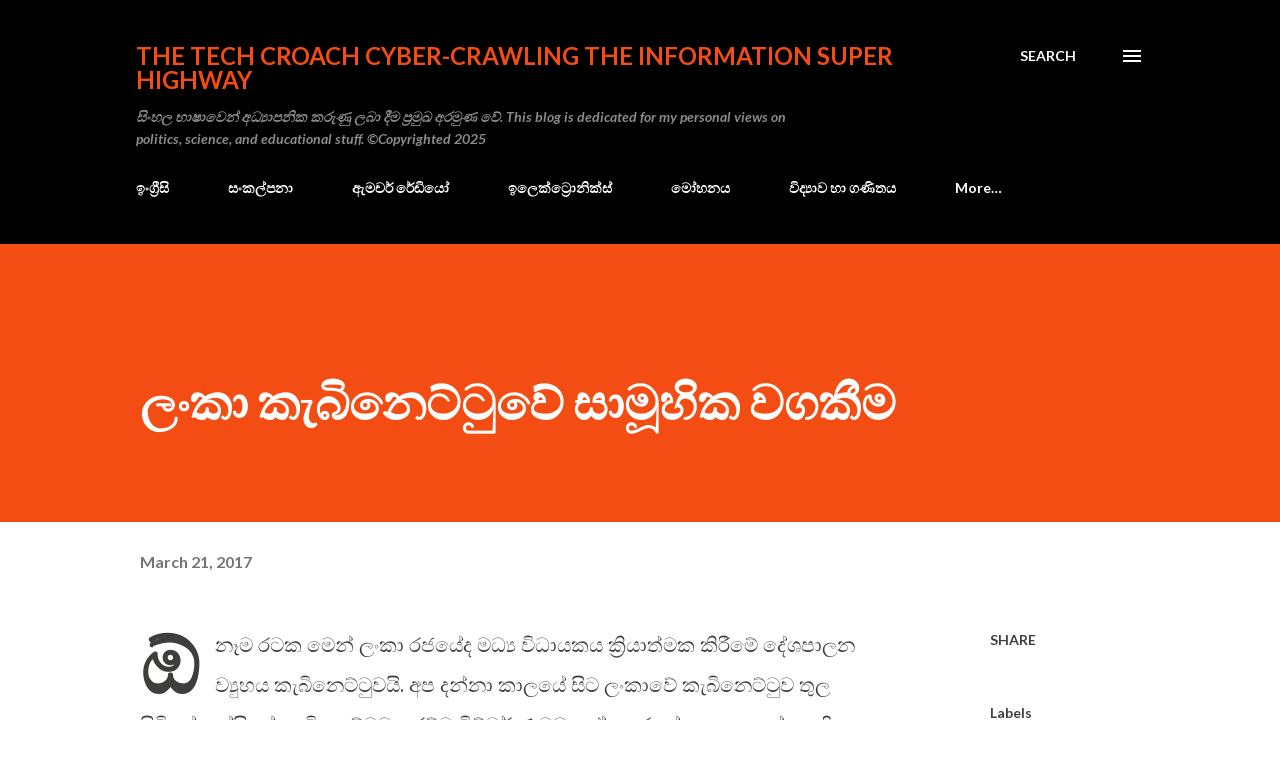

--- FILE ---
content_type: text/html; charset=UTF-8
request_url: https://blog.tekcroach.top/2017/03/blog-post_21.html
body_size: 29841
content:
<!DOCTYPE html>
<html dir='ltr' lang='en'>
<head>
<meta content='width=device-width, initial-scale=1' name='viewport'/>
<title>ල&#3458;ක&#3535; ක&#3536;බ&#3538;න&#3545;ට&#3530;ට&#3540;ව&#3546; ස&#3535;ම&#3542;හ&#3538;ක වගක&#3539;ම</title>
<meta content='text/html; charset=UTF-8' http-equiv='Content-Type'/>
<!-- Chrome, Firefox OS and Opera -->
<meta content='#ffffff' name='theme-color'/>
<!-- Windows Phone -->
<meta content='#ffffff' name='msapplication-navbutton-color'/>
<meta content='blogger' name='generator'/>
<link href='https://blog.tekcroach.top/favicon.ico' rel='icon' type='image/x-icon'/>
<link href='https://blog.tekcroach.top/2017/03/blog-post_21.html' rel='canonical'/>
<link rel="alternate" type="application/atom+xml" title="the Tech Croach cyber-crawling the Information Super Highway - Atom" href="https://blog.tekcroach.top/feeds/posts/default" />
<link rel="alternate" type="application/rss+xml" title="the Tech Croach cyber-crawling the Information Super Highway - RSS" href="https://blog.tekcroach.top/feeds/posts/default?alt=rss" />
<link rel="service.post" type="application/atom+xml" title="the Tech Croach cyber-crawling the Information Super Highway - Atom" href="https://www.blogger.com/feeds/1599943617381126115/posts/default" />

<link rel="alternate" type="application/atom+xml" title="the Tech Croach cyber-crawling the Information Super Highway - Atom" href="https://blog.tekcroach.top/feeds/898145819041347965/comments/default" />
<!--Can't find substitution for tag [blog.ieCssRetrofitLinks]-->
<meta content='https://blog.tekcroach.top/2017/03/blog-post_21.html' property='og:url'/>
<meta content='ලංකා කැබිනෙට්ටුවේ සාමූහික වගකීම' property='og:title'/>
<meta content='ඕනෑම රටක මෙන් ලංකා රජයේද මධ්‍ය විධායකය ක්‍රියාත්මක කිරීමේ දේශපාලන ව්‍යුහය කැබිනෙට්ටුවයි. අප දන්නා කාලයේ සිට ලංකාවේ කැබිනෙට්ටුව තුල සිටියේ කු...' property='og:description'/>
<style type='text/css'>@font-face{font-family:'Lato';font-style:italic;font-weight:700;font-display:swap;src:url(//fonts.gstatic.com/s/lato/v25/S6u_w4BMUTPHjxsI5wq_FQftx9897sxZ.woff2)format('woff2');unicode-range:U+0100-02BA,U+02BD-02C5,U+02C7-02CC,U+02CE-02D7,U+02DD-02FF,U+0304,U+0308,U+0329,U+1D00-1DBF,U+1E00-1E9F,U+1EF2-1EFF,U+2020,U+20A0-20AB,U+20AD-20C0,U+2113,U+2C60-2C7F,U+A720-A7FF;}@font-face{font-family:'Lato';font-style:italic;font-weight:700;font-display:swap;src:url(//fonts.gstatic.com/s/lato/v25/S6u_w4BMUTPHjxsI5wq_Gwftx9897g.woff2)format('woff2');unicode-range:U+0000-00FF,U+0131,U+0152-0153,U+02BB-02BC,U+02C6,U+02DA,U+02DC,U+0304,U+0308,U+0329,U+2000-206F,U+20AC,U+2122,U+2191,U+2193,U+2212,U+2215,U+FEFF,U+FFFD;}@font-face{font-family:'Lato';font-style:normal;font-weight:400;font-display:swap;src:url(//fonts.gstatic.com/s/lato/v25/S6uyw4BMUTPHjxAwXiWtFCfQ7A.woff2)format('woff2');unicode-range:U+0100-02BA,U+02BD-02C5,U+02C7-02CC,U+02CE-02D7,U+02DD-02FF,U+0304,U+0308,U+0329,U+1D00-1DBF,U+1E00-1E9F,U+1EF2-1EFF,U+2020,U+20A0-20AB,U+20AD-20C0,U+2113,U+2C60-2C7F,U+A720-A7FF;}@font-face{font-family:'Lato';font-style:normal;font-weight:400;font-display:swap;src:url(//fonts.gstatic.com/s/lato/v25/S6uyw4BMUTPHjx4wXiWtFCc.woff2)format('woff2');unicode-range:U+0000-00FF,U+0131,U+0152-0153,U+02BB-02BC,U+02C6,U+02DA,U+02DC,U+0304,U+0308,U+0329,U+2000-206F,U+20AC,U+2122,U+2191,U+2193,U+2212,U+2215,U+FEFF,U+FFFD;}@font-face{font-family:'Lato';font-style:normal;font-weight:700;font-display:swap;src:url(//fonts.gstatic.com/s/lato/v25/S6u9w4BMUTPHh6UVSwaPGQ3q5d0N7w.woff2)format('woff2');unicode-range:U+0100-02BA,U+02BD-02C5,U+02C7-02CC,U+02CE-02D7,U+02DD-02FF,U+0304,U+0308,U+0329,U+1D00-1DBF,U+1E00-1E9F,U+1EF2-1EFF,U+2020,U+20A0-20AB,U+20AD-20C0,U+2113,U+2C60-2C7F,U+A720-A7FF;}@font-face{font-family:'Lato';font-style:normal;font-weight:700;font-display:swap;src:url(//fonts.gstatic.com/s/lato/v25/S6u9w4BMUTPHh6UVSwiPGQ3q5d0.woff2)format('woff2');unicode-range:U+0000-00FF,U+0131,U+0152-0153,U+02BB-02BC,U+02C6,U+02DA,U+02DC,U+0304,U+0308,U+0329,U+2000-206F,U+20AC,U+2122,U+2191,U+2193,U+2212,U+2215,U+FEFF,U+FFFD;}@font-face{font-family:'Lora';font-style:normal;font-weight:400;font-display:swap;src:url(//fonts.gstatic.com/s/lora/v37/0QI6MX1D_JOuGQbT0gvTJPa787weuxJMkq18ndeYxZ2JTg.woff2)format('woff2');unicode-range:U+0460-052F,U+1C80-1C8A,U+20B4,U+2DE0-2DFF,U+A640-A69F,U+FE2E-FE2F;}@font-face{font-family:'Lora';font-style:normal;font-weight:400;font-display:swap;src:url(//fonts.gstatic.com/s/lora/v37/0QI6MX1D_JOuGQbT0gvTJPa787weuxJFkq18ndeYxZ2JTg.woff2)format('woff2');unicode-range:U+0301,U+0400-045F,U+0490-0491,U+04B0-04B1,U+2116;}@font-face{font-family:'Lora';font-style:normal;font-weight:400;font-display:swap;src:url(//fonts.gstatic.com/s/lora/v37/0QI6MX1D_JOuGQbT0gvTJPa787weuxI9kq18ndeYxZ2JTg.woff2)format('woff2');unicode-range:U+0302-0303,U+0305,U+0307-0308,U+0310,U+0312,U+0315,U+031A,U+0326-0327,U+032C,U+032F-0330,U+0332-0333,U+0338,U+033A,U+0346,U+034D,U+0391-03A1,U+03A3-03A9,U+03B1-03C9,U+03D1,U+03D5-03D6,U+03F0-03F1,U+03F4-03F5,U+2016-2017,U+2034-2038,U+203C,U+2040,U+2043,U+2047,U+2050,U+2057,U+205F,U+2070-2071,U+2074-208E,U+2090-209C,U+20D0-20DC,U+20E1,U+20E5-20EF,U+2100-2112,U+2114-2115,U+2117-2121,U+2123-214F,U+2190,U+2192,U+2194-21AE,U+21B0-21E5,U+21F1-21F2,U+21F4-2211,U+2213-2214,U+2216-22FF,U+2308-230B,U+2310,U+2319,U+231C-2321,U+2336-237A,U+237C,U+2395,U+239B-23B7,U+23D0,U+23DC-23E1,U+2474-2475,U+25AF,U+25B3,U+25B7,U+25BD,U+25C1,U+25CA,U+25CC,U+25FB,U+266D-266F,U+27C0-27FF,U+2900-2AFF,U+2B0E-2B11,U+2B30-2B4C,U+2BFE,U+3030,U+FF5B,U+FF5D,U+1D400-1D7FF,U+1EE00-1EEFF;}@font-face{font-family:'Lora';font-style:normal;font-weight:400;font-display:swap;src:url(//fonts.gstatic.com/s/lora/v37/0QI6MX1D_JOuGQbT0gvTJPa787weuxIvkq18ndeYxZ2JTg.woff2)format('woff2');unicode-range:U+0001-000C,U+000E-001F,U+007F-009F,U+20DD-20E0,U+20E2-20E4,U+2150-218F,U+2190,U+2192,U+2194-2199,U+21AF,U+21E6-21F0,U+21F3,U+2218-2219,U+2299,U+22C4-22C6,U+2300-243F,U+2440-244A,U+2460-24FF,U+25A0-27BF,U+2800-28FF,U+2921-2922,U+2981,U+29BF,U+29EB,U+2B00-2BFF,U+4DC0-4DFF,U+FFF9-FFFB,U+10140-1018E,U+10190-1019C,U+101A0,U+101D0-101FD,U+102E0-102FB,U+10E60-10E7E,U+1D2C0-1D2D3,U+1D2E0-1D37F,U+1F000-1F0FF,U+1F100-1F1AD,U+1F1E6-1F1FF,U+1F30D-1F30F,U+1F315,U+1F31C,U+1F31E,U+1F320-1F32C,U+1F336,U+1F378,U+1F37D,U+1F382,U+1F393-1F39F,U+1F3A7-1F3A8,U+1F3AC-1F3AF,U+1F3C2,U+1F3C4-1F3C6,U+1F3CA-1F3CE,U+1F3D4-1F3E0,U+1F3ED,U+1F3F1-1F3F3,U+1F3F5-1F3F7,U+1F408,U+1F415,U+1F41F,U+1F426,U+1F43F,U+1F441-1F442,U+1F444,U+1F446-1F449,U+1F44C-1F44E,U+1F453,U+1F46A,U+1F47D,U+1F4A3,U+1F4B0,U+1F4B3,U+1F4B9,U+1F4BB,U+1F4BF,U+1F4C8-1F4CB,U+1F4D6,U+1F4DA,U+1F4DF,U+1F4E3-1F4E6,U+1F4EA-1F4ED,U+1F4F7,U+1F4F9-1F4FB,U+1F4FD-1F4FE,U+1F503,U+1F507-1F50B,U+1F50D,U+1F512-1F513,U+1F53E-1F54A,U+1F54F-1F5FA,U+1F610,U+1F650-1F67F,U+1F687,U+1F68D,U+1F691,U+1F694,U+1F698,U+1F6AD,U+1F6B2,U+1F6B9-1F6BA,U+1F6BC,U+1F6C6-1F6CF,U+1F6D3-1F6D7,U+1F6E0-1F6EA,U+1F6F0-1F6F3,U+1F6F7-1F6FC,U+1F700-1F7FF,U+1F800-1F80B,U+1F810-1F847,U+1F850-1F859,U+1F860-1F887,U+1F890-1F8AD,U+1F8B0-1F8BB,U+1F8C0-1F8C1,U+1F900-1F90B,U+1F93B,U+1F946,U+1F984,U+1F996,U+1F9E9,U+1FA00-1FA6F,U+1FA70-1FA7C,U+1FA80-1FA89,U+1FA8F-1FAC6,U+1FACE-1FADC,U+1FADF-1FAE9,U+1FAF0-1FAF8,U+1FB00-1FBFF;}@font-face{font-family:'Lora';font-style:normal;font-weight:400;font-display:swap;src:url(//fonts.gstatic.com/s/lora/v37/0QI6MX1D_JOuGQbT0gvTJPa787weuxJOkq18ndeYxZ2JTg.woff2)format('woff2');unicode-range:U+0102-0103,U+0110-0111,U+0128-0129,U+0168-0169,U+01A0-01A1,U+01AF-01B0,U+0300-0301,U+0303-0304,U+0308-0309,U+0323,U+0329,U+1EA0-1EF9,U+20AB;}@font-face{font-family:'Lora';font-style:normal;font-weight:400;font-display:swap;src:url(//fonts.gstatic.com/s/lora/v37/0QI6MX1D_JOuGQbT0gvTJPa787weuxJPkq18ndeYxZ2JTg.woff2)format('woff2');unicode-range:U+0100-02BA,U+02BD-02C5,U+02C7-02CC,U+02CE-02D7,U+02DD-02FF,U+0304,U+0308,U+0329,U+1D00-1DBF,U+1E00-1E9F,U+1EF2-1EFF,U+2020,U+20A0-20AB,U+20AD-20C0,U+2113,U+2C60-2C7F,U+A720-A7FF;}@font-face{font-family:'Lora';font-style:normal;font-weight:400;font-display:swap;src:url(//fonts.gstatic.com/s/lora/v37/0QI6MX1D_JOuGQbT0gvTJPa787weuxJBkq18ndeYxZ0.woff2)format('woff2');unicode-range:U+0000-00FF,U+0131,U+0152-0153,U+02BB-02BC,U+02C6,U+02DA,U+02DC,U+0304,U+0308,U+0329,U+2000-206F,U+20AC,U+2122,U+2191,U+2193,U+2212,U+2215,U+FEFF,U+FFFD;}@font-face{font-family:'Open Sans';font-style:normal;font-weight:600;font-stretch:100%;font-display:swap;src:url(//fonts.gstatic.com/s/opensans/v44/memSYaGs126MiZpBA-UvWbX2vVnXBbObj2OVZyOOSr4dVJWUgsgH1x4taVIUwaEQbjB_mQ.woff2)format('woff2');unicode-range:U+0460-052F,U+1C80-1C8A,U+20B4,U+2DE0-2DFF,U+A640-A69F,U+FE2E-FE2F;}@font-face{font-family:'Open Sans';font-style:normal;font-weight:600;font-stretch:100%;font-display:swap;src:url(//fonts.gstatic.com/s/opensans/v44/memSYaGs126MiZpBA-UvWbX2vVnXBbObj2OVZyOOSr4dVJWUgsgH1x4kaVIUwaEQbjB_mQ.woff2)format('woff2');unicode-range:U+0301,U+0400-045F,U+0490-0491,U+04B0-04B1,U+2116;}@font-face{font-family:'Open Sans';font-style:normal;font-weight:600;font-stretch:100%;font-display:swap;src:url(//fonts.gstatic.com/s/opensans/v44/memSYaGs126MiZpBA-UvWbX2vVnXBbObj2OVZyOOSr4dVJWUgsgH1x4saVIUwaEQbjB_mQ.woff2)format('woff2');unicode-range:U+1F00-1FFF;}@font-face{font-family:'Open Sans';font-style:normal;font-weight:600;font-stretch:100%;font-display:swap;src:url(//fonts.gstatic.com/s/opensans/v44/memSYaGs126MiZpBA-UvWbX2vVnXBbObj2OVZyOOSr4dVJWUgsgH1x4jaVIUwaEQbjB_mQ.woff2)format('woff2');unicode-range:U+0370-0377,U+037A-037F,U+0384-038A,U+038C,U+038E-03A1,U+03A3-03FF;}@font-face{font-family:'Open Sans';font-style:normal;font-weight:600;font-stretch:100%;font-display:swap;src:url(//fonts.gstatic.com/s/opensans/v44/memSYaGs126MiZpBA-UvWbX2vVnXBbObj2OVZyOOSr4dVJWUgsgH1x4iaVIUwaEQbjB_mQ.woff2)format('woff2');unicode-range:U+0307-0308,U+0590-05FF,U+200C-2010,U+20AA,U+25CC,U+FB1D-FB4F;}@font-face{font-family:'Open Sans';font-style:normal;font-weight:600;font-stretch:100%;font-display:swap;src:url(//fonts.gstatic.com/s/opensans/v44/memSYaGs126MiZpBA-UvWbX2vVnXBbObj2OVZyOOSr4dVJWUgsgH1x5caVIUwaEQbjB_mQ.woff2)format('woff2');unicode-range:U+0302-0303,U+0305,U+0307-0308,U+0310,U+0312,U+0315,U+031A,U+0326-0327,U+032C,U+032F-0330,U+0332-0333,U+0338,U+033A,U+0346,U+034D,U+0391-03A1,U+03A3-03A9,U+03B1-03C9,U+03D1,U+03D5-03D6,U+03F0-03F1,U+03F4-03F5,U+2016-2017,U+2034-2038,U+203C,U+2040,U+2043,U+2047,U+2050,U+2057,U+205F,U+2070-2071,U+2074-208E,U+2090-209C,U+20D0-20DC,U+20E1,U+20E5-20EF,U+2100-2112,U+2114-2115,U+2117-2121,U+2123-214F,U+2190,U+2192,U+2194-21AE,U+21B0-21E5,U+21F1-21F2,U+21F4-2211,U+2213-2214,U+2216-22FF,U+2308-230B,U+2310,U+2319,U+231C-2321,U+2336-237A,U+237C,U+2395,U+239B-23B7,U+23D0,U+23DC-23E1,U+2474-2475,U+25AF,U+25B3,U+25B7,U+25BD,U+25C1,U+25CA,U+25CC,U+25FB,U+266D-266F,U+27C0-27FF,U+2900-2AFF,U+2B0E-2B11,U+2B30-2B4C,U+2BFE,U+3030,U+FF5B,U+FF5D,U+1D400-1D7FF,U+1EE00-1EEFF;}@font-face{font-family:'Open Sans';font-style:normal;font-weight:600;font-stretch:100%;font-display:swap;src:url(//fonts.gstatic.com/s/opensans/v44/memSYaGs126MiZpBA-UvWbX2vVnXBbObj2OVZyOOSr4dVJWUgsgH1x5OaVIUwaEQbjB_mQ.woff2)format('woff2');unicode-range:U+0001-000C,U+000E-001F,U+007F-009F,U+20DD-20E0,U+20E2-20E4,U+2150-218F,U+2190,U+2192,U+2194-2199,U+21AF,U+21E6-21F0,U+21F3,U+2218-2219,U+2299,U+22C4-22C6,U+2300-243F,U+2440-244A,U+2460-24FF,U+25A0-27BF,U+2800-28FF,U+2921-2922,U+2981,U+29BF,U+29EB,U+2B00-2BFF,U+4DC0-4DFF,U+FFF9-FFFB,U+10140-1018E,U+10190-1019C,U+101A0,U+101D0-101FD,U+102E0-102FB,U+10E60-10E7E,U+1D2C0-1D2D3,U+1D2E0-1D37F,U+1F000-1F0FF,U+1F100-1F1AD,U+1F1E6-1F1FF,U+1F30D-1F30F,U+1F315,U+1F31C,U+1F31E,U+1F320-1F32C,U+1F336,U+1F378,U+1F37D,U+1F382,U+1F393-1F39F,U+1F3A7-1F3A8,U+1F3AC-1F3AF,U+1F3C2,U+1F3C4-1F3C6,U+1F3CA-1F3CE,U+1F3D4-1F3E0,U+1F3ED,U+1F3F1-1F3F3,U+1F3F5-1F3F7,U+1F408,U+1F415,U+1F41F,U+1F426,U+1F43F,U+1F441-1F442,U+1F444,U+1F446-1F449,U+1F44C-1F44E,U+1F453,U+1F46A,U+1F47D,U+1F4A3,U+1F4B0,U+1F4B3,U+1F4B9,U+1F4BB,U+1F4BF,U+1F4C8-1F4CB,U+1F4D6,U+1F4DA,U+1F4DF,U+1F4E3-1F4E6,U+1F4EA-1F4ED,U+1F4F7,U+1F4F9-1F4FB,U+1F4FD-1F4FE,U+1F503,U+1F507-1F50B,U+1F50D,U+1F512-1F513,U+1F53E-1F54A,U+1F54F-1F5FA,U+1F610,U+1F650-1F67F,U+1F687,U+1F68D,U+1F691,U+1F694,U+1F698,U+1F6AD,U+1F6B2,U+1F6B9-1F6BA,U+1F6BC,U+1F6C6-1F6CF,U+1F6D3-1F6D7,U+1F6E0-1F6EA,U+1F6F0-1F6F3,U+1F6F7-1F6FC,U+1F700-1F7FF,U+1F800-1F80B,U+1F810-1F847,U+1F850-1F859,U+1F860-1F887,U+1F890-1F8AD,U+1F8B0-1F8BB,U+1F8C0-1F8C1,U+1F900-1F90B,U+1F93B,U+1F946,U+1F984,U+1F996,U+1F9E9,U+1FA00-1FA6F,U+1FA70-1FA7C,U+1FA80-1FA89,U+1FA8F-1FAC6,U+1FACE-1FADC,U+1FADF-1FAE9,U+1FAF0-1FAF8,U+1FB00-1FBFF;}@font-face{font-family:'Open Sans';font-style:normal;font-weight:600;font-stretch:100%;font-display:swap;src:url(//fonts.gstatic.com/s/opensans/v44/memSYaGs126MiZpBA-UvWbX2vVnXBbObj2OVZyOOSr4dVJWUgsgH1x4vaVIUwaEQbjB_mQ.woff2)format('woff2');unicode-range:U+0102-0103,U+0110-0111,U+0128-0129,U+0168-0169,U+01A0-01A1,U+01AF-01B0,U+0300-0301,U+0303-0304,U+0308-0309,U+0323,U+0329,U+1EA0-1EF9,U+20AB;}@font-face{font-family:'Open Sans';font-style:normal;font-weight:600;font-stretch:100%;font-display:swap;src:url(//fonts.gstatic.com/s/opensans/v44/memSYaGs126MiZpBA-UvWbX2vVnXBbObj2OVZyOOSr4dVJWUgsgH1x4uaVIUwaEQbjB_mQ.woff2)format('woff2');unicode-range:U+0100-02BA,U+02BD-02C5,U+02C7-02CC,U+02CE-02D7,U+02DD-02FF,U+0304,U+0308,U+0329,U+1D00-1DBF,U+1E00-1E9F,U+1EF2-1EFF,U+2020,U+20A0-20AB,U+20AD-20C0,U+2113,U+2C60-2C7F,U+A720-A7FF;}@font-face{font-family:'Open Sans';font-style:normal;font-weight:600;font-stretch:100%;font-display:swap;src:url(//fonts.gstatic.com/s/opensans/v44/memSYaGs126MiZpBA-UvWbX2vVnXBbObj2OVZyOOSr4dVJWUgsgH1x4gaVIUwaEQbjA.woff2)format('woff2');unicode-range:U+0000-00FF,U+0131,U+0152-0153,U+02BB-02BC,U+02C6,U+02DA,U+02DC,U+0304,U+0308,U+0329,U+2000-206F,U+20AC,U+2122,U+2191,U+2193,U+2212,U+2215,U+FEFF,U+FFFD;}</style>
<style id='page-skin-1' type='text/css'><!--
/*! normalize.css v3.0.1 | MIT License | git.io/normalize */html{font-family:sans-serif;-ms-text-size-adjust:100%;-webkit-text-size-adjust:100%}body{margin:0}article,aside,details,figcaption,figure,footer,header,hgroup,main,nav,section,summary{display:block}audio,canvas,progress,video{display:inline-block;vertical-align:baseline}audio:not([controls]){display:none;height:0}[hidden],template{display:none}a{background:transparent}a:active,a:hover{outline:0}abbr[title]{border-bottom:1px dotted}b,strong{font-weight:bold}dfn{font-style:italic}h1{font-size:2em;margin:.67em 0}mark{background:#ff0;color:#000}small{font-size:80%}sub,sup{font-size:75%;line-height:0;position:relative;vertical-align:baseline}sup{top:-0.5em}sub{bottom:-0.25em}img{border:0}svg:not(:root){overflow:hidden}figure{margin:1em 40px}hr{-moz-box-sizing:content-box;box-sizing:content-box;height:0}pre{overflow:auto}code,kbd,pre,samp{font-family:monospace,monospace;font-size:1em}button,input,optgroup,select,textarea{color:inherit;font:inherit;margin:0}button{overflow:visible}button,select{text-transform:none}button,html input[type="button"],input[type="reset"],input[type="submit"]{-webkit-appearance:button;cursor:pointer}button[disabled],html input[disabled]{cursor:default}button::-moz-focus-inner,input::-moz-focus-inner{border:0;padding:0}input{line-height:normal}input[type="checkbox"],input[type="radio"]{box-sizing:border-box;padding:0}input[type="number"]::-webkit-inner-spin-button,input[type="number"]::-webkit-outer-spin-button{height:auto}input[type="search"]{-webkit-appearance:textfield;-moz-box-sizing:content-box;-webkit-box-sizing:content-box;box-sizing:content-box}input[type="search"]::-webkit-search-cancel-button,input[type="search"]::-webkit-search-decoration{-webkit-appearance:none}fieldset{border:1px solid #c0c0c0;margin:0 2px;padding:.35em .625em .75em}legend{border:0;padding:0}textarea{overflow:auto}optgroup{font-weight:bold}table{border-collapse:collapse;border-spacing:0}td,th{padding:0}
body{
overflow-wrap:break-word;
word-break:break-word;
word-wrap:break-word
}
.hidden{
display:none
}
.invisible{
visibility:hidden
}
.container::after,.float-container::after{
clear:both;
content:"";
display:table
}
.clearboth{
clear:both
}
#comments .comment .comment-actions,.subscribe-popup .FollowByEmail .follow-by-email-submit,.widget.Profile .profile-link{
background:0 0;
border:0;
box-shadow:none;
color:#970101;
cursor:pointer;
font-size:14px;
font-weight:700;
outline:0;
text-decoration:none;
text-transform:uppercase;
width:auto
}
.dim-overlay{
background-color:rgba(0,0,0,.54);
height:100vh;
left:0;
position:fixed;
top:0;
width:100%
}
#sharing-dim-overlay{
background-color:transparent
}
input::-ms-clear{
display:none
}
.blogger-logo,.svg-icon-24.blogger-logo{
fill:#ff9800;
opacity:1
}
.loading-spinner-large{
-webkit-animation:mspin-rotate 1.568s infinite linear;
animation:mspin-rotate 1.568s infinite linear;
height:48px;
overflow:hidden;
position:absolute;
width:48px;
z-index:200
}
.loading-spinner-large>div{
-webkit-animation:mspin-revrot 5332ms infinite steps(4);
animation:mspin-revrot 5332ms infinite steps(4)
}
.loading-spinner-large>div>div{
-webkit-animation:mspin-singlecolor-large-film 1333ms infinite steps(81);
animation:mspin-singlecolor-large-film 1333ms infinite steps(81);
background-size:100%;
height:48px;
width:3888px
}
.mspin-black-large>div>div,.mspin-grey_54-large>div>div{
background-image:url(https://www.blogblog.com/indie/mspin_black_large.svg)
}
.mspin-white-large>div>div{
background-image:url(https://www.blogblog.com/indie/mspin_white_large.svg)
}
.mspin-grey_54-large{
opacity:.54
}
@-webkit-keyframes mspin-singlecolor-large-film{
from{
-webkit-transform:translateX(0);
transform:translateX(0)
}
to{
-webkit-transform:translateX(-3888px);
transform:translateX(-3888px)
}
}
@keyframes mspin-singlecolor-large-film{
from{
-webkit-transform:translateX(0);
transform:translateX(0)
}
to{
-webkit-transform:translateX(-3888px);
transform:translateX(-3888px)
}
}
@-webkit-keyframes mspin-rotate{
from{
-webkit-transform:rotate(0);
transform:rotate(0)
}
to{
-webkit-transform:rotate(360deg);
transform:rotate(360deg)
}
}
@keyframes mspin-rotate{
from{
-webkit-transform:rotate(0);
transform:rotate(0)
}
to{
-webkit-transform:rotate(360deg);
transform:rotate(360deg)
}
}
@-webkit-keyframes mspin-revrot{
from{
-webkit-transform:rotate(0);
transform:rotate(0)
}
to{
-webkit-transform:rotate(-360deg);
transform:rotate(-360deg)
}
}
@keyframes mspin-revrot{
from{
-webkit-transform:rotate(0);
transform:rotate(0)
}
to{
-webkit-transform:rotate(-360deg);
transform:rotate(-360deg)
}
}
.skip-navigation{
background-color:#fff;
box-sizing:border-box;
color:#000;
display:block;
height:0;
left:0;
line-height:50px;
overflow:hidden;
padding-top:0;
position:fixed;
text-align:center;
top:0;
-webkit-transition:box-shadow .3s,height .3s,padding-top .3s;
transition:box-shadow .3s,height .3s,padding-top .3s;
width:100%;
z-index:900
}
.skip-navigation:focus{
box-shadow:0 4px 5px 0 rgba(0,0,0,.14),0 1px 10px 0 rgba(0,0,0,.12),0 2px 4px -1px rgba(0,0,0,.2);
height:50px
}
#main{
outline:0
}
.main-heading{
position:absolute;
clip:rect(1px,1px,1px,1px);
padding:0;
border:0;
height:1px;
width:1px;
overflow:hidden
}
.Attribution{
margin-top:1em;
text-align:center
}
.Attribution .blogger img,.Attribution .blogger svg{
vertical-align:bottom
}
.Attribution .blogger img{
margin-right:.5em
}
.Attribution div{
line-height:24px;
margin-top:.5em
}
.Attribution .copyright,.Attribution .image-attribution{
font-size:.7em;
margin-top:1.5em
}
.BLOG_mobile_video_class{
display:none
}
.bg-photo{
background-attachment:scroll!important
}
body .CSS_LIGHTBOX{
z-index:900
}
.extendable .show-less,.extendable .show-more{
border-color:#970101;
color:#970101;
margin-top:8px
}
.extendable .show-less.hidden,.extendable .show-more.hidden{
display:none
}
.inline-ad{
display:none;
max-width:100%;
overflow:hidden
}
.adsbygoogle{
display:block
}
#cookieChoiceInfo{
bottom:0;
top:auto
}
iframe.b-hbp-video{
border:0
}
.post-body img{
max-width:100%
}
.post-body iframe{
max-width:100%
}
.post-body a[imageanchor="1"]{
display:inline-block
}
.byline{
margin-right:1em
}
.byline:last-child{
margin-right:0
}
.link-copied-dialog{
max-width:520px;
outline:0
}
.link-copied-dialog .modal-dialog-buttons{
margin-top:8px
}
.link-copied-dialog .goog-buttonset-default{
background:0 0;
border:0
}
.link-copied-dialog .goog-buttonset-default:focus{
outline:0
}
.paging-control-container{
margin-bottom:16px
}
.paging-control-container .paging-control{
display:inline-block
}
.paging-control-container .comment-range-text::after,.paging-control-container .paging-control{
color:#970101
}
.paging-control-container .comment-range-text,.paging-control-container .paging-control{
margin-right:8px
}
.paging-control-container .comment-range-text::after,.paging-control-container .paging-control::after{
content:"\b7";
cursor:default;
padding-left:8px;
pointer-events:none
}
.paging-control-container .comment-range-text:last-child::after,.paging-control-container .paging-control:last-child::after{
content:none
}
.byline.reactions iframe{
height:20px
}
.b-notification{
color:#000;
background-color:#fff;
border-bottom:solid 1px #000;
box-sizing:border-box;
padding:16px 32px;
text-align:center
}
.b-notification.visible{
-webkit-transition:margin-top .3s cubic-bezier(.4,0,.2,1);
transition:margin-top .3s cubic-bezier(.4,0,.2,1)
}
.b-notification.invisible{
position:absolute
}
.b-notification-close{
position:absolute;
right:8px;
top:8px
}
.no-posts-message{
line-height:40px;
text-align:center
}
@media screen and (max-width:968px){
body.item-view .post-body a[imageanchor="1"][style*="float: left;"],body.item-view .post-body a[imageanchor="1"][style*="float: right;"]{
float:none!important;
clear:none!important
}
body.item-view .post-body a[imageanchor="1"] img{
display:block;
height:auto;
margin:0 auto
}
body.item-view .post-body>.separator:first-child>a[imageanchor="1"]:first-child{
margin-top:20px
}
.post-body a[imageanchor]{
display:block
}
body.item-view .post-body a[imageanchor="1"]{
margin-left:0!important;
margin-right:0!important
}
body.item-view .post-body a[imageanchor="1"]+a[imageanchor="1"]{
margin-top:16px
}
}
.item-control{
display:none
}
#comments{
border-top:1px dashed rgba(0,0,0,.54);
margin-top:20px;
padding:20px
}
#comments .comment-thread ol{
margin:0;
padding-left:0;
padding-left:0
}
#comments .comment .comment-replybox-single,#comments .comment-thread .comment-replies{
margin-left:60px
}
#comments .comment-thread .thread-count{
display:none
}
#comments .comment{
list-style-type:none;
padding:0 0 30px;
position:relative
}
#comments .comment .comment{
padding-bottom:8px
}
.comment .avatar-image-container{
position:absolute
}
.comment .avatar-image-container img{
border-radius:50%
}
.avatar-image-container svg,.comment .avatar-image-container .avatar-icon{
border-radius:50%;
border:solid 1px #3e3f3c;
box-sizing:border-box;
fill:#3e3f3c;
height:35px;
margin:0;
padding:7px;
width:35px
}
.comment .comment-block{
margin-top:10px;
margin-left:60px;
padding-bottom:0
}
#comments .comment-author-header-wrapper{
margin-left:40px
}
#comments .comment .thread-expanded .comment-block{
padding-bottom:20px
}
#comments .comment .comment-header .user,#comments .comment .comment-header .user a{
color:#3e3f3c;
font-style:normal;
font-weight:700
}
#comments .comment .comment-actions{
bottom:0;
margin-bottom:15px;
position:absolute
}
#comments .comment .comment-actions>*{
margin-right:8px
}
#comments .comment .comment-header .datetime{
bottom:0;
color:rgba(0,0,0,0.54);
display:inline-block;
font-size:13px;
font-style:italic;
margin-left:8px
}
#comments .comment .comment-footer .comment-timestamp a,#comments .comment .comment-header .datetime a{
color:rgba(0,0,0,0.54)
}
#comments .comment .comment-content,.comment .comment-body{
margin-top:12px;
word-break:break-word
}
.comment-body{
margin-bottom:12px
}
#comments.embed[data-num-comments="0"]{
border:0;
margin-top:0;
padding-top:0
}
#comments.embed[data-num-comments="0"] #comment-post-message,#comments.embed[data-num-comments="0"] div.comment-form>p,#comments.embed[data-num-comments="0"] p.comment-footer{
display:none
}
#comment-editor-src{
display:none
}
.comments .comments-content .loadmore.loaded{
max-height:0;
opacity:0;
overflow:hidden
}
.extendable .remaining-items{
height:0;
overflow:hidden;
-webkit-transition:height .3s cubic-bezier(.4,0,.2,1);
transition:height .3s cubic-bezier(.4,0,.2,1)
}
.extendable .remaining-items.expanded{
height:auto
}
.svg-icon-24,.svg-icon-24-button{
cursor:pointer;
height:24px;
width:24px;
min-width:24px
}
.touch-icon{
margin:-12px;
padding:12px
}
.touch-icon:active,.touch-icon:focus{
background-color:rgba(153,153,153,.4);
border-radius:50%
}
svg:not(:root).touch-icon{
overflow:visible
}
html[dir=rtl] .rtl-reversible-icon{
-webkit-transform:scaleX(-1);
-ms-transform:scaleX(-1);
transform:scaleX(-1)
}
.svg-icon-24-button,.touch-icon-button{
background:0 0;
border:0;
margin:0;
outline:0;
padding:0
}
.touch-icon-button .touch-icon:active,.touch-icon-button .touch-icon:focus{
background-color:transparent
}
.touch-icon-button:active .touch-icon,.touch-icon-button:focus .touch-icon{
background-color:rgba(153,153,153,.4);
border-radius:50%
}
.Profile .default-avatar-wrapper .avatar-icon{
border-radius:50%;
border:solid 1px #000000;
box-sizing:border-box;
fill:#000000;
margin:0
}
.Profile .individual .default-avatar-wrapper .avatar-icon{
padding:25px
}
.Profile .individual .avatar-icon,.Profile .individual .profile-img{
height:120px;
width:120px
}
.Profile .team .default-avatar-wrapper .avatar-icon{
padding:8px
}
.Profile .team .avatar-icon,.Profile .team .default-avatar-wrapper,.Profile .team .profile-img{
height:40px;
width:40px
}
.snippet-container{
margin:0;
position:relative;
overflow:hidden
}
.snippet-fade{
bottom:0;
box-sizing:border-box;
position:absolute;
width:96px
}
.snippet-fade{
right:0
}
.snippet-fade:after{
content:"\2026"
}
.snippet-fade:after{
float:right
}
.post-bottom{
-webkit-box-align:center;
-webkit-align-items:center;
-ms-flex-align:center;
align-items:center;
display:-webkit-box;
display:-webkit-flex;
display:-ms-flexbox;
display:flex;
-webkit-flex-wrap:wrap;
-ms-flex-wrap:wrap;
flex-wrap:wrap
}
.post-footer{
-webkit-box-flex:1;
-webkit-flex:1 1 auto;
-ms-flex:1 1 auto;
flex:1 1 auto;
-webkit-flex-wrap:wrap;
-ms-flex-wrap:wrap;
flex-wrap:wrap;
-webkit-box-ordinal-group:2;
-webkit-order:1;
-ms-flex-order:1;
order:1
}
.post-footer>*{
-webkit-box-flex:0;
-webkit-flex:0 1 auto;
-ms-flex:0 1 auto;
flex:0 1 auto
}
.post-footer .byline:last-child{
margin-right:1em
}
.jump-link{
-webkit-box-flex:0;
-webkit-flex:0 0 auto;
-ms-flex:0 0 auto;
flex:0 0 auto;
-webkit-box-ordinal-group:3;
-webkit-order:2;
-ms-flex-order:2;
order:2
}
.centered-top-container.sticky{
left:0;
position:fixed;
right:0;
top:0;
width:auto;
z-index:8;
-webkit-transition-property:opacity,-webkit-transform;
transition-property:opacity,-webkit-transform;
transition-property:transform,opacity;
transition-property:transform,opacity,-webkit-transform;
-webkit-transition-duration:.2s;
transition-duration:.2s;
-webkit-transition-timing-function:cubic-bezier(.4,0,.2,1);
transition-timing-function:cubic-bezier(.4,0,.2,1)
}
.centered-top-placeholder{
display:none
}
.collapsed-header .centered-top-placeholder{
display:block
}
.centered-top-container .Header .replaced h1,.centered-top-placeholder .Header .replaced h1{
display:none
}
.centered-top-container.sticky .Header .replaced h1{
display:block
}
.centered-top-container.sticky .Header .header-widget{
background:0 0
}
.centered-top-container.sticky .Header .header-image-wrapper{
display:none
}
.centered-top-container img,.centered-top-placeholder img{
max-width:100%
}
.collapsible{
-webkit-transition:height .3s cubic-bezier(.4,0,.2,1);
transition:height .3s cubic-bezier(.4,0,.2,1)
}
.collapsible,.collapsible>summary{
display:block;
overflow:hidden
}
.collapsible>:not(summary){
display:none
}
.collapsible[open]>:not(summary){
display:block
}
.collapsible:focus,.collapsible>summary:focus{
outline:0
}
.collapsible>summary{
cursor:pointer;
display:block;
padding:0
}
.collapsible:focus>summary,.collapsible>summary:focus{
background-color:transparent
}
.collapsible>summary::-webkit-details-marker{
display:none
}
.collapsible-title{
-webkit-box-align:center;
-webkit-align-items:center;
-ms-flex-align:center;
align-items:center;
display:-webkit-box;
display:-webkit-flex;
display:-ms-flexbox;
display:flex
}
.collapsible-title .title{
-webkit-box-flex:1;
-webkit-flex:1 1 auto;
-ms-flex:1 1 auto;
flex:1 1 auto;
-webkit-box-ordinal-group:1;
-webkit-order:0;
-ms-flex-order:0;
order:0;
overflow:hidden;
text-overflow:ellipsis;
white-space:nowrap
}
.collapsible-title .chevron-down,.collapsible[open] .collapsible-title .chevron-up{
display:block
}
.collapsible-title .chevron-up,.collapsible[open] .collapsible-title .chevron-down{
display:none
}
.overflowable-container{
max-height:48px;
overflow:hidden;
position:relative
}
.overflow-button{
cursor:pointer
}
#overflowable-dim-overlay{
background:0 0
}
.overflow-popup{
box-shadow:0 2px 2px 0 rgba(0,0,0,.14),0 3px 1px -2px rgba(0,0,0,.2),0 1px 5px 0 rgba(0,0,0,.12);
background-color:#ffffff;
left:0;
max-width:calc(100% - 32px);
position:absolute;
top:0;
visibility:hidden;
z-index:101
}
.overflow-popup ul{
list-style:none
}
.overflow-popup .tabs li,.overflow-popup li{
display:block;
height:auto
}
.overflow-popup .tabs li{
padding-left:0;
padding-right:0
}
.overflow-button.hidden,.overflow-popup .tabs li.hidden,.overflow-popup li.hidden{
display:none
}
.ripple{
position:relative
}
.ripple>*{
z-index:1
}
.splash-wrapper{
bottom:0;
left:0;
overflow:hidden;
pointer-events:none;
position:absolute;
right:0;
top:0;
z-index:0
}
.splash{
background:#ccc;
border-radius:100%;
display:block;
opacity:.6;
position:absolute;
-webkit-transform:scale(0);
-ms-transform:scale(0);
transform:scale(0)
}
.splash.animate{
-webkit-animation:ripple-effect .4s linear;
animation:ripple-effect .4s linear
}
@-webkit-keyframes ripple-effect{
100%{
opacity:0;
-webkit-transform:scale(2.5);
transform:scale(2.5)
}
}
@keyframes ripple-effect{
100%{
opacity:0;
-webkit-transform:scale(2.5);
transform:scale(2.5)
}
}
.search{
display:-webkit-box;
display:-webkit-flex;
display:-ms-flexbox;
display:flex;
line-height:24px;
width:24px
}
.search.focused{
width:100%
}
.search.focused .section{
width:100%
}
.search form{
z-index:101
}
.search h3{
display:none
}
.search form{
display:-webkit-box;
display:-webkit-flex;
display:-ms-flexbox;
display:flex;
-webkit-box-flex:1;
-webkit-flex:1 0 0;
-ms-flex:1 0 0px;
flex:1 0 0;
border-bottom:solid 1px transparent;
padding-bottom:8px
}
.search form>*{
display:none
}
.search.focused form>*{
display:block
}
.search .search-input label{
display:none
}
.centered-top-placeholder.cloned .search form{
z-index:30
}
.search.focused form{
border-color:#3e3f3c;
position:relative;
width:auto
}
.collapsed-header .centered-top-container .search.focused form{
border-bottom-color:transparent
}
.search-expand{
-webkit-box-flex:0;
-webkit-flex:0 0 auto;
-ms-flex:0 0 auto;
flex:0 0 auto
}
.search-expand-text{
display:none
}
.search-close{
display:inline;
vertical-align:middle
}
.search-input{
-webkit-box-flex:1;
-webkit-flex:1 0 1px;
-ms-flex:1 0 1px;
flex:1 0 1px
}
.search-input input{
background:0 0;
border:0;
box-sizing:border-box;
color:#3e3f3c;
display:inline-block;
outline:0;
width:calc(100% - 48px)
}
.search-input input.no-cursor{
color:transparent;
text-shadow:0 0 0 #3e3f3c
}
.collapsed-header .centered-top-container .search-action,.collapsed-header .centered-top-container .search-input input{
color:#3e3f3c
}
.collapsed-header .centered-top-container .search-input input.no-cursor{
color:transparent;
text-shadow:0 0 0 #3e3f3c
}
.collapsed-header .centered-top-container .search-input input.no-cursor:focus,.search-input input.no-cursor:focus{
outline:0
}
.search-focused>*{
visibility:hidden
}
.search-focused .search,.search-focused .search-icon{
visibility:visible
}
.search.focused .search-action{
display:block
}
.search.focused .search-action:disabled{
opacity:.3
}
.sidebar-container{
background-color:#f7f7f7;
max-width:320px;
overflow-y:auto;
-webkit-transition-property:-webkit-transform;
transition-property:-webkit-transform;
transition-property:transform;
transition-property:transform,-webkit-transform;
-webkit-transition-duration:.3s;
transition-duration:.3s;
-webkit-transition-timing-function:cubic-bezier(0,0,.2,1);
transition-timing-function:cubic-bezier(0,0,.2,1);
width:320px;
z-index:101;
-webkit-overflow-scrolling:touch
}
.sidebar-container .navigation{
line-height:0;
padding:16px
}
.sidebar-container .sidebar-back{
cursor:pointer
}
.sidebar-container .widget{
background:0 0;
margin:0 16px;
padding:16px 0
}
.sidebar-container .widget .title{
color:#000000;
margin:0
}
.sidebar-container .widget ul{
list-style:none;
margin:0;
padding:0
}
.sidebar-container .widget ul ul{
margin-left:1em
}
.sidebar-container .widget li{
font-size:16px;
line-height:normal
}
.sidebar-container .widget+.widget{
border-top:1px dashed #000000
}
.BlogArchive li{
margin:16px 0
}
.BlogArchive li:last-child{
margin-bottom:0
}
.Label li a{
display:inline-block
}
.BlogArchive .post-count,.Label .label-count{
float:right;
margin-left:.25em
}
.BlogArchive .post-count::before,.Label .label-count::before{
content:"("
}
.BlogArchive .post-count::after,.Label .label-count::after{
content:")"
}
.widget.Translate .skiptranslate>div{
display:block!important
}
.widget.Profile .profile-link{
display:-webkit-box;
display:-webkit-flex;
display:-ms-flexbox;
display:flex
}
.widget.Profile .team-member .default-avatar-wrapper,.widget.Profile .team-member .profile-img{
-webkit-box-flex:0;
-webkit-flex:0 0 auto;
-ms-flex:0 0 auto;
flex:0 0 auto;
margin-right:1em
}
.widget.Profile .individual .profile-link{
-webkit-box-orient:vertical;
-webkit-box-direction:normal;
-webkit-flex-direction:column;
-ms-flex-direction:column;
flex-direction:column
}
.widget.Profile .team .profile-link .profile-name{
-webkit-align-self:center;
-ms-flex-item-align:center;
align-self:center;
display:block;
-webkit-box-flex:1;
-webkit-flex:1 1 auto;
-ms-flex:1 1 auto;
flex:1 1 auto
}
.dim-overlay{
background-color:rgba(0,0,0,.54);
z-index:100
}
body.sidebar-visible{
overflow-y:hidden
}
@media screen and (max-width:1619px){
.sidebar-container{
bottom:0;
position:fixed;
top:0;
left:auto;
right:0
}
.sidebar-container.sidebar-invisible{
-webkit-transition-timing-function:cubic-bezier(.4,0,.6,1);
transition-timing-function:cubic-bezier(.4,0,.6,1);
-webkit-transform:translateX(320px);
-ms-transform:translateX(320px);
transform:translateX(320px)
}
}
.dialog{
box-shadow:0 2px 2px 0 rgba(0,0,0,.14),0 3px 1px -2px rgba(0,0,0,.2),0 1px 5px 0 rgba(0,0,0,.12);
background:#ffffff;
box-sizing:border-box;
color:#3e3f3c;
padding:30px;
position:fixed;
text-align:center;
width:calc(100% - 24px);
z-index:101
}
.dialog input[type=email],.dialog input[type=text]{
background-color:transparent;
border:0;
border-bottom:solid 1px rgba(62,63,60,.12);
color:#3e3f3c;
display:block;
font-family:Lora, serif;
font-size:16px;
line-height:24px;
margin:auto;
padding-bottom:7px;
outline:0;
text-align:center;
width:100%
}
.dialog input[type=email]::-webkit-input-placeholder,.dialog input[type=text]::-webkit-input-placeholder{
color:#3e3f3c
}
.dialog input[type=email]::-moz-placeholder,.dialog input[type=text]::-moz-placeholder{
color:#3e3f3c
}
.dialog input[type=email]:-ms-input-placeholder,.dialog input[type=text]:-ms-input-placeholder{
color:#3e3f3c
}
.dialog input[type=email]::-ms-input-placeholder,.dialog input[type=text]::-ms-input-placeholder{
color:#3e3f3c
}
.dialog input[type=email]::placeholder,.dialog input[type=text]::placeholder{
color:#3e3f3c
}
.dialog input[type=email]:focus,.dialog input[type=text]:focus{
border-bottom:solid 2px #970101;
padding-bottom:6px
}
.dialog input.no-cursor{
color:transparent;
text-shadow:0 0 0 #3e3f3c
}
.dialog input.no-cursor:focus{
outline:0
}
.dialog input.no-cursor:focus{
outline:0
}
.dialog input[type=submit]{
font-family:Lora, serif
}
.dialog .goog-buttonset-default{
color:#970101
}
.subscribe-popup{
max-width:364px
}
.subscribe-popup h3{
color:#ffffff;
font-size:1.8em;
margin-top:0
}
.subscribe-popup .FollowByEmail h3{
display:none
}
.subscribe-popup .FollowByEmail .follow-by-email-submit{
color:#970101;
display:inline-block;
margin:0 auto;
margin-top:24px;
width:auto;
white-space:normal
}
.subscribe-popup .FollowByEmail .follow-by-email-submit:disabled{
cursor:default;
opacity:.3
}
@media (max-width:800px){
.blog-name div.widget.Subscribe{
margin-bottom:16px
}
body.item-view .blog-name div.widget.Subscribe{
margin:8px auto 16px auto;
width:100%
}
}
body#layout .bg-photo,body#layout .bg-photo-overlay{
display:none
}
body#layout .page_body{
padding:0;
position:relative;
top:0
}
body#layout .page{
display:inline-block;
left:inherit;
position:relative;
vertical-align:top;
width:540px
}
body#layout .centered{
max-width:954px
}
body#layout .navigation{
display:none
}
body#layout .sidebar-container{
display:inline-block;
width:40%
}
body#layout .hamburger-menu,body#layout .search{
display:none
}
.widget.Sharing .sharing-button{
display:none
}
.widget.Sharing .sharing-buttons li{
padding:0
}
.widget.Sharing .sharing-buttons li span{
display:none
}
.post-share-buttons{
position:relative
}
.centered-bottom .share-buttons .svg-icon-24,.share-buttons .svg-icon-24{
fill:#3e3f3c
}
.sharing-open.touch-icon-button:active .touch-icon,.sharing-open.touch-icon-button:focus .touch-icon{
background-color:transparent
}
.share-buttons{
background-color:#ffffff;
border-radius:2px;
box-shadow:0 2px 2px 0 rgba(0,0,0,.14),0 3px 1px -2px rgba(0,0,0,.2),0 1px 5px 0 rgba(0,0,0,.12);
color:#3e3f3c;
list-style:none;
margin:0;
padding:8px 0;
position:absolute;
top:-11px;
min-width:200px;
z-index:101
}
.share-buttons.hidden{
display:none
}
.sharing-button{
background:0 0;
border:0;
margin:0;
outline:0;
padding:0;
cursor:pointer
}
.share-buttons li{
margin:0;
height:48px
}
.share-buttons li:last-child{
margin-bottom:0
}
.share-buttons li .sharing-platform-button{
box-sizing:border-box;
cursor:pointer;
display:block;
height:100%;
margin-bottom:0;
padding:0 16px;
position:relative;
width:100%
}
.share-buttons li .sharing-platform-button:focus,.share-buttons li .sharing-platform-button:hover{
background-color:rgba(128,128,128,.1);
outline:0
}
.share-buttons li svg[class*=" sharing-"],.share-buttons li svg[class^=sharing-]{
position:absolute;
top:10px
}
.share-buttons li span.sharing-platform-button{
position:relative;
top:0
}
.share-buttons li .platform-sharing-text{
display:block;
font-size:16px;
line-height:48px;
white-space:nowrap
}
.share-buttons li .platform-sharing-text{
margin-left:56px
}
.flat-button{
cursor:pointer;
display:inline-block;
font-weight:700;
text-transform:uppercase;
border-radius:2px;
padding:8px;
margin:-8px
}
.flat-icon-button{
background:0 0;
border:0;
margin:0;
outline:0;
padding:0;
margin:-12px;
padding:12px;
cursor:pointer;
box-sizing:content-box;
display:inline-block;
line-height:0
}
.flat-icon-button,.flat-icon-button .splash-wrapper{
border-radius:50%
}
.flat-icon-button .splash.animate{
-webkit-animation-duration:.3s;
animation-duration:.3s
}
h1,h2,h3,h4,h5,h6{
margin:0
}
.post-body h1,.post-body h2,.post-body h3,.post-body h4,.post-body h5,.post-body h6{
margin:1em 0
}
.action-link,a{
color:#970101;
cursor:pointer;
text-decoration:none
}
.action-link:visited,a:visited{
color:#970101
}
.action-link:hover,a:hover{
color:#970101
}
body{
background-color:#ffffff;
color:#3e3f3c;
font:400 20px Lora, serif;
margin:0 auto
}
.unused{
background:#ffffff none repeat scroll top left
}
.dim-overlay{
z-index:100
}
.all-container{
min-height:100vh;
display:-webkit-box;
display:-webkit-flex;
display:-ms-flexbox;
display:flex;
-webkit-box-orient:vertical;
-webkit-box-direction:normal;
-webkit-flex-direction:column;
-ms-flex-direction:column;
flex-direction:column
}
body.sidebar-visible .all-container{
overflow-y:scroll
}
.page{
max-width:1280px;
width:100%
}
.Blog{
padding:0;
padding-left:136px
}
.main_content_container{
-webkit-box-flex:0;
-webkit-flex:0 0 auto;
-ms-flex:0 0 auto;
flex:0 0 auto;
margin:0 auto;
max-width:1600px;
width:100%
}
.centered-top-container{
-webkit-box-flex:0;
-webkit-flex:0 0 auto;
-ms-flex:0 0 auto;
flex:0 0 auto
}
.centered-top,.centered-top-placeholder{
box-sizing:border-box;
width:100%
}
.centered-top{
box-sizing:border-box;
margin:0 auto;
max-width:1280px;
padding:44px 136px 32px 136px;
width:100%
}
.centered-top h3{
color:rgba(255,255,255,0.54);
font:700 14px Lato, sans-serif
}
.centered{
width:100%
}
.centered-top-firstline{
display:-webkit-box;
display:-webkit-flex;
display:-ms-flexbox;
display:flex;
position:relative;
width:100%
}
.main_header_elements{
display:-webkit-box;
display:-webkit-flex;
display:-ms-flexbox;
display:flex;
-webkit-box-flex:0;
-webkit-flex:0 1 auto;
-ms-flex:0 1 auto;
flex:0 1 auto;
-webkit-box-ordinal-group:2;
-webkit-order:1;
-ms-flex-order:1;
order:1;
overflow-x:hidden;
width:100%
}
html[dir=rtl] .main_header_elements{
-webkit-box-ordinal-group:3;
-webkit-order:2;
-ms-flex-order:2;
order:2
}
body.search-view .centered-top.search-focused .blog-name{
display:none
}
.widget.Header img{
max-width:100%
}
.blog-name{
-webkit-box-flex:1;
-webkit-flex:1 1 auto;
-ms-flex:1 1 auto;
flex:1 1 auto;
min-width:0;
-webkit-box-ordinal-group:2;
-webkit-order:1;
-ms-flex-order:1;
order:1;
-webkit-transition:opacity .2s cubic-bezier(.4,0,.2,1);
transition:opacity .2s cubic-bezier(.4,0,.2,1)
}
.subscribe-section-container{
-webkit-box-flex:0;
-webkit-flex:0 0 auto;
-ms-flex:0 0 auto;
flex:0 0 auto;
-webkit-box-ordinal-group:3;
-webkit-order:2;
-ms-flex-order:2;
order:2
}
.search{
-webkit-box-flex:0;
-webkit-flex:0 0 auto;
-ms-flex:0 0 auto;
flex:0 0 auto;
-webkit-box-ordinal-group:4;
-webkit-order:3;
-ms-flex-order:3;
order:3;
line-height:24px
}
.search svg{
margin-bottom:0px;
margin-top:0px;
padding-bottom:0;
padding-top:0
}
.search,.search.focused{
display:block;
width:auto
}
.search .section{
opacity:0;
position:absolute;
right:0;
top:0;
-webkit-transition:opacity .2s cubic-bezier(.4,0,.2,1);
transition:opacity .2s cubic-bezier(.4,0,.2,1)
}
.search-expand{
background:0 0;
border:0;
margin:0;
outline:0;
padding:0;
display:block
}
.search.focused .search-expand{
visibility:hidden
}
.hamburger-menu{
float:right;
height:24px
}
.search-expand,.subscribe-section-container{
margin-left:44px
}
.hamburger-section{
-webkit-box-flex:1;
-webkit-flex:1 0 auto;
-ms-flex:1 0 auto;
flex:1 0 auto;
margin-left:44px;
-webkit-box-ordinal-group:3;
-webkit-order:2;
-ms-flex-order:2;
order:2
}
html[dir=rtl] .hamburger-section{
-webkit-box-ordinal-group:2;
-webkit-order:1;
-ms-flex-order:1;
order:1
}
.search-expand-icon{
display:none
}
.search-expand-text{
display:block
}
.search-input{
width:100%
}
.search-focused .hamburger-section{
visibility:visible
}
.centered-top-secondline .PageList ul{
margin:0;
max-height:288px;
overflow-y:hidden
}
.centered-top-secondline .PageList li{
margin-right:30px
}
.centered-top-secondline .PageList li:first-child a{
padding-left:0
}
.centered-top-secondline .PageList .overflow-popup ul{
overflow-y:auto
}
.centered-top-secondline .PageList .overflow-popup li{
display:block
}
.centered-top-secondline .PageList .overflow-popup li.hidden{
display:none
}
.overflowable-contents li{
display:inline-block;
height:48px
}
.sticky .blog-name{
overflow:hidden
}
.sticky .blog-name .widget.Header h1{
overflow:hidden;
text-overflow:ellipsis;
white-space:nowrap
}
.sticky .blog-name .widget.Header p,.sticky .centered-top-secondline{
display:none
}
.centered-top-container,.centered-top-placeholder{
background:#000000 none repeat scroll top left
}
.centered-top .svg-icon-24{
fill:#ffffff
}
.blog-name h1,.blog-name h1 a{
color:#f44d14;
font:700 24px Lato, sans-serif;
line-height:24px;
text-transform:uppercase
}
.widget.Header .header-widget p{
font:700 14px Lato, sans-serif;
font-style:italic;
color:rgba(255,255,255,0.54);
line-height:1.6;
max-width:676px
}
.centered-top .flat-button{
color:#ffffff;
cursor:pointer;
font:700 14px Lato, sans-serif;
line-height:24px;
text-transform:uppercase;
-webkit-transition:opacity .2s cubic-bezier(.4,0,.2,1);
transition:opacity .2s cubic-bezier(.4,0,.2,1)
}
.subscribe-button{
background:0 0;
border:0;
margin:0;
outline:0;
padding:0;
display:block
}
html[dir=ltr] .search form{
margin-right:12px
}
.search.focused .section{
opacity:1;
margin-right:36px;
width:calc(100% - 36px)
}
.search input{
border:0;
color:rgba(255,255,255,0.54);
font:700 16px Lato, sans-serif;
line-height:24px;
outline:0;
width:100%
}
.search form{
padding-bottom:0
}
.search input[type=submit]{
display:none
}
.search input::-webkit-input-placeholder{
text-transform:uppercase
}
.search input::-moz-placeholder{
text-transform:uppercase
}
.search input:-ms-input-placeholder{
text-transform:uppercase
}
.search input::-ms-input-placeholder{
text-transform:uppercase
}
.search input::placeholder{
text-transform:uppercase
}
.centered-top-secondline .dim-overlay,.search .dim-overlay{
background:0 0
}
.centered-top-secondline .PageList .overflow-button a,.centered-top-secondline .PageList li a{
color:#ffffff;
font:700 14px Lato, sans-serif;
line-height:48px;
padding:12px
}
.centered-top-secondline .PageList li.selected a{
color:#ffffff
}
.centered-top-secondline .overflow-popup .PageList li a{
color:#3e3f3c
}
.PageList ul{
padding:0
}
.sticky .search form{
border:0
}
.sticky{
box-shadow:0 0 20px 0 rgba(0,0,0,.7)
}
.sticky .centered-top{
padding-bottom:0;
padding-top:0
}
.sticky .blog-name h1,.sticky .search,.sticky .search-expand,.sticky .subscribe-button{
line-height:40px
}
.sticky .hamburger-section,.sticky .search-expand,.sticky .search.focused .search-submit{
-webkit-box-align:center;
-webkit-align-items:center;
-ms-flex-align:center;
align-items:center;
display:-webkit-box;
display:-webkit-flex;
display:-ms-flexbox;
display:flex;
height:40px
}
.subscribe-popup h3{
color:rgba(0,0,0,0.84);
font:700 24px Lato, sans-serif;
margin-bottom:24px
}
.subscribe-popup div.widget.FollowByEmail .follow-by-email-address{
color:rgba(0,0,0,0.84);
font:700 14px Lato, sans-serif
}
.subscribe-popup div.widget.FollowByEmail .follow-by-email-submit{
color:#3e3f3c;
font:700 14px Lato, sans-serif;
margin-top:24px
}
.post-content{
-webkit-box-flex:0;
-webkit-flex:0 1 auto;
-ms-flex:0 1 auto;
flex:0 1 auto;
-webkit-box-ordinal-group:2;
-webkit-order:1;
-ms-flex-order:1;
order:1;
margin-right:76px;
max-width:676px;
width:100%
}
.post-filter-message{
background-color:#970101;
color:#ffffff;
display:-webkit-box;
display:-webkit-flex;
display:-ms-flexbox;
display:flex;
font:700 16px Lato, sans-serif;
margin:40px 136px 48px 136px;
padding:10px;
position:relative
}
.post-filter-message>*{
-webkit-box-flex:0;
-webkit-flex:0 0 auto;
-ms-flex:0 0 auto;
flex:0 0 auto
}
.post-filter-message .search-query{
font-style:italic;
quotes:"\201c" "\201d" "\2018" "\2019"
}
.post-filter-message .search-query::before{
content:open-quote
}
.post-filter-message .search-query::after{
content:close-quote
}
.post-filter-message div{
display:inline-block
}
.post-filter-message a{
color:#ffffff;
display:inline-block;
text-transform:uppercase
}
.post-filter-description{
-webkit-box-flex:1;
-webkit-flex:1 1 auto;
-ms-flex:1 1 auto;
flex:1 1 auto;
margin-right:16px
}
.post-title{
margin-top:0
}
body.feed-view .post-outer-container{
margin-top:85px
}
body.feed-view .feed-message+.post-outer-container,body.feed-view .post-outer-container:first-child{
margin-top:0
}
.post-outer{
display:-webkit-box;
display:-webkit-flex;
display:-ms-flexbox;
display:flex;
position:relative
}
.post-outer .snippet-thumbnail{
-webkit-box-align:center;
-webkit-align-items:center;
-ms-flex-align:center;
align-items:center;
background:#000;
display:-webkit-box;
display:-webkit-flex;
display:-ms-flexbox;
display:flex;
-webkit-box-flex:0;
-webkit-flex:0 0 auto;
-ms-flex:0 0 auto;
flex:0 0 auto;
height:256px;
-webkit-box-pack:center;
-webkit-justify-content:center;
-ms-flex-pack:center;
justify-content:center;
margin-right:136px;
overflow:hidden;
-webkit-box-ordinal-group:3;
-webkit-order:2;
-ms-flex-order:2;
order:2;
position:relative;
width:256px
}
.post-outer .thumbnail-empty{
background:0 0
}
.post-outer .snippet-thumbnail-img{
background-position:center;
background-repeat:no-repeat;
background-size:cover;
width:100%;
height:100%
}
.post-outer .snippet-thumbnail img{
max-height:100%
}
.post-title-container{
margin-bottom:16px
}
.post-bottom{
-webkit-box-align:baseline;
-webkit-align-items:baseline;
-ms-flex-align:baseline;
align-items:baseline;
display:-webkit-box;
display:-webkit-flex;
display:-ms-flexbox;
display:flex;
-webkit-box-pack:justify;
-webkit-justify-content:space-between;
-ms-flex-pack:justify;
justify-content:space-between
}
.post-share-buttons-bottom{
float:left
}
.footer{
-webkit-box-flex:0;
-webkit-flex:0 0 auto;
-ms-flex:0 0 auto;
flex:0 0 auto;
margin:auto auto 0 auto;
padding-bottom:32px;
width:auto
}
.post-header-container{
margin-bottom:12px
}
.post-header-container .post-share-buttons-top{
float:right
}
.post-header-container .post-header{
float:left
}
.byline{
display:inline-block;
margin-bottom:8px
}
.byline,.byline a,.flat-button{
color:#3e3f3c;
font:700 14px Lato, sans-serif
}
.flat-button.ripple .splash{
background-color:rgba(62,63,60,.4)
}
.flat-button.ripple:hover{
background-color:rgba(62,63,60,.12)
}
.post-footer .byline{
text-transform:uppercase
}
.post-comment-link{
line-height:1
}
.blog-pager{
float:right;
margin-right:468px;
margin-top:48px
}
.FeaturedPost{
margin-bottom:56px
}
.FeaturedPost h3{
margin:16px 136px 8px 136px
}
.shown-ad{
margin-bottom:85px;
margin-top:85px
}
.shown-ad .inline-ad{
display:block;
max-width:676px
}
body.feed-view .shown-ad:last-child{
display:none
}
.post-title,.post-title a{
color:#3e3f3c;
font:700 36px Lato, sans-serif;
line-height:1.3333333333
}
.feed-message{
color:rgba(0,0,0,0.54);
font:700 16px Lato, sans-serif;
margin-bottom:52px
}
.post-header-container .byline,.post-header-container .byline a{
color:rgba(0,0,0,0.54);
font:700 16px Lato, sans-serif
}
.post-header-container .byline.post-author:not(:last-child)::after{
content:"\b7"
}
.post-header-container .byline.post-author:not(:last-child){
margin-right:0
}
.post-snippet-container{
font:400 20px Lora, serif
}
.sharing-button{
text-transform:uppercase;
word-break:normal
}
.post-outer-container .svg-icon-24{
fill:#3e3f3c
}
.post-body{
color:#3e3f3c;
font:400 20px Lora, serif;
line-height:2;
margin-bottom:24px
}
.blog-pager .blog-pager-older-link{
color:#3e3f3c;
float:right;
font:700 14px Lato, sans-serif;
text-transform:uppercase
}
.no-posts-message{
margin:32px
}
body.item-view .Blog .post-title-container{
background-color:#f44d14;
box-sizing:border-box;
margin-bottom:-1px;
padding-bottom:86px;
padding-right:290px;
padding-left:140px;
padding-top:124px;
width:100%
}
body.item-view .Blog .post-title,body.item-view .Blog .post-title a{
color:#ffffff;
font:700 48px Lato, sans-serif;
line-height:1.4166666667;
margin-bottom:0
}
body.item-view .Blog{
margin:0;
margin-bottom:85px;
padding:0
}
body.item-view .Blog .post-content{
margin-right:0;
max-width:none
}
body.item-view .comments,body.item-view .shown-ad,body.item-view .widget.Blog .post-bottom{
margin-bottom:0;
margin-right:400px;
margin-left:140px;
margin-top:0
}
body.item-view .widget.Header header p{
max-width:740px
}
body.item-view .shown-ad{
margin-bottom:24px;
margin-top:24px
}
body.item-view .Blog .post-header-container{
padding-left:140px
}
body.item-view .Blog .post-header-container .post-author-profile-pic-container{
background-color:#f44d14;
border-top:1px solid #f44d14;
float:left;
height:84px;
margin-right:24px;
margin-left:-140px;
padding-left:140px
}
body.item-view .Blog .post-author-profile-pic{
max-height:100%
}
body.item-view .Blog .post-header{
float:left;
height:84px
}
body.item-view .Blog .post-header>*{
position:relative;
top:50%;
-webkit-transform:translateY(-50%);
-ms-transform:translateY(-50%);
transform:translateY(-50%)
}
body.item-view .post-body{
color:#3e3f3c;
font:400 20px Lora, serif;
line-height:2
}
body.item-view .Blog .post-body-container{
padding-right:290px;
position:relative;
margin-left:140px;
margin-top:20px;
margin-bottom:32px
}
body.item-view .Blog .post-body{
margin-bottom:0;
margin-right:110px
}
body.item-view .Blog .post-body::first-letter{
float:left;
font-size:80px;
font-weight:600;
line-height:1;
margin-right:16px
}
body.item-view .Blog .post-body div[style*="text-align: center"]::first-letter{
float:none;
font-size:inherit;
font-weight:inherit;
line-height:inherit;
margin-right:0
}
body.item-view .Blog .post-body::first-line{
color:#3e3f3c
}
body.item-view .Blog .post-body-container .post-sidebar{
right:0;
position:absolute;
top:0;
width:290px
}
body.item-view .Blog .post-body-container .post-sidebar .sharing-button{
display:inline-block
}
.widget.Attribution{
clear:both;
font:600 14px Open Sans, sans-serif;
padding-top:2em
}
.widget.Attribution .blogger{
margin:12px
}
.widget.Attribution svg{
fill:rgba(0, 0, 0, 0.54)
}
body.item-view .PopularPosts{
margin-left:140px
}
body.item-view .PopularPosts .widget-content>ul{
padding-left:0
}
body.item-view .PopularPosts .widget-content>ul>li{
display:block
}
body.item-view .PopularPosts .post-content{
margin-right:76px;
max-width:664px
}
body.item-view .PopularPosts .post:not(:last-child){
margin-bottom:85px
}
body.item-view .post-body-container img{
height:auto;
max-width:100%
}
body.item-view .PopularPosts>.title{
color:rgba(0,0,0,0.54);
font:700 16px Lato, sans-serif;
margin-bottom:36px
}
body.item-view .post-sidebar .post-labels-sidebar{
margin-top:48px;
min-width:150px
}
body.item-view .post-sidebar .post-labels-sidebar h3{
color:#3e3f3c;
font:700 14px Lato, sans-serif;
margin-bottom:16px
}
body.item-view .post-sidebar .post-labels-sidebar a{
color:#3e3f3c;
display:block;
font:400 14px Lato, sans-serif;
font-style:italic;
line-height:2
}
body.item-view blockquote{
font:italic 700 36px Lato, sans-serif;
font-style:italic;
quotes:"\201c" "\201d" "\2018" "\2019"
}
body.item-view blockquote::before{
content:open-quote
}
body.item-view blockquote::after{
content:close-quote
}
body.item-view .post-bottom{
display:-webkit-box;
display:-webkit-flex;
display:-ms-flexbox;
display:flex;
float:none
}
body.item-view .widget.Blog .post-share-buttons-bottom{
-webkit-box-flex:0;
-webkit-flex:0 1 auto;
-ms-flex:0 1 auto;
flex:0 1 auto;
-webkit-box-ordinal-group:3;
-webkit-order:2;
-ms-flex-order:2;
order:2
}
body.item-view .widget.Blog .post-footer{
line-height:1;
margin-right:24px
}
.widget.Blog body.item-view .post-bottom{
margin-right:0;
margin-bottom:80px
}
body.item-view .post-footer .post-labels .byline-label{
color:#3e3f3c;
font:700 14px Lato, sans-serif
}
body.item-view .post-footer .post-labels a{
color:#3e3f3c;
display:inline-block;
font:400 14px Lato, sans-serif;
line-height:2
}
body.item-view .post-footer .post-labels a:not(:last-child)::after{
content:", "
}
body.item-view #comments{
border-top:0;
padding:0
}
body.item-view #comments h3.title{
color:rgba(0,0,0,0.54);
font:700 16px Lato, sans-serif;
margin-bottom:48px
}
body.item-view #comments .comment-form h4{
position:absolute;
clip:rect(1px,1px,1px,1px);
padding:0;
border:0;
height:1px;
width:1px;
overflow:hidden
}
.heroPost{
display:-webkit-box;
display:-webkit-flex;
display:-ms-flexbox;
display:flex;
position:relative
}
.widget.Blog .heroPost{
margin-left:-136px
}
.heroPost .big-post-title .post-snippet{
color:#ffffff
}
.heroPost.noimage .post-snippet{
color:#3e3f3c
}
.heroPost .big-post-image-top{
display:none;
background-size:cover;
background-position:center
}
.heroPost .big-post-title{
background-color:#f44d14;
box-sizing:border-box;
-webkit-box-flex:1;
-webkit-flex:1 1 auto;
-ms-flex:1 1 auto;
flex:1 1 auto;
max-width:888px;
min-width:0;
padding-bottom:84px;
padding-right:76px;
padding-left:136px;
padding-top:76px
}
.heroPost.noimage .big-post-title{
-webkit-box-flex:1;
-webkit-flex:1 0 auto;
-ms-flex:1 0 auto;
flex:1 0 auto;
max-width:480px;
width:480px
}
.heroPost .big-post-title h3{
margin:0 0 24px
}
.heroPost .big-post-title h3 a{
color:#ffffff
}
.heroPost .big-post-title .post-body{
color:#ffffff
}
.heroPost .big-post-title .item-byline{
color:#ffffff;
margin-bottom:24px
}
.heroPost .big-post-title .item-byline .post-timestamp{
display:block
}
.heroPost .big-post-title .item-byline a{
color:#ffffff
}
.heroPost .byline,.heroPost .byline a,.heroPost .flat-button{
color:#ffffff
}
.heroPost .flat-button.ripple .splash{
background-color:rgba(255,255,255,.4)
}
.heroPost .flat-button.ripple:hover{
background-color:rgba(255,255,255,.12)
}
.heroPost .big-post-image{
background-position:center;
background-repeat:no-repeat;
background-size:cover;
-webkit-box-flex:0;
-webkit-flex:0 0 auto;
-ms-flex:0 0 auto;
flex:0 0 auto;
width:392px
}
.heroPost .big-post-text{
background-color:#e7e8e0;
box-sizing:border-box;
color:#3e3f3c;
-webkit-box-flex:1;
-webkit-flex:1 1 auto;
-ms-flex:1 1 auto;
flex:1 1 auto;
min-width:0;
padding:48px
}
.heroPost .big-post-text .post-snippet-fade{
color:#3e3f3c;
background:-webkit-linear-gradient(right,#e7e8e0,rgba(231, 232, 224, 0));
background:linear-gradient(to left,#e7e8e0,rgba(231, 232, 224, 0))
}
.heroPost .big-post-text .byline,.heroPost .big-post-text .byline a,.heroPost .big-post-text .jump-link,.heroPost .big-post-text .sharing-button{
color:#3e3f3c
}
.heroPost .big-post-text .snippet-item::first-letter{
color:#f44d14;
float:left;
font-weight:700;
margin-right:12px
}
.sidebar-container{
background-color:#ffffff
}
body.sidebar-visible .sidebar-container{
box-shadow:0 0 20px 0 rgba(0,0,0,.7)
}
.sidebar-container .svg-icon-24{
fill:#000000
}
.sidebar-container .navigation .sidebar-back{
float:right
}
.sidebar-container .widget{
padding-right:16px;
margin-right:0;
margin-left:38px
}
.sidebar-container .widget+.widget{
border-top:solid 1px #bdbdbd
}
.sidebar-container .widget .title{
font:400 16px Lato, sans-serif
}
.collapsible{
width:100%
}
.widget.Profile{
border-top:0;
margin:0;
margin-left:38px;
margin-top:24px;
padding-right:0
}
body.sidebar-visible .widget.Profile{
margin-left:0
}
.widget.Profile h2{
display:none
}
.widget.Profile h3.title{
color:#000000;
margin:16px 32px
}
.widget.Profile .individual{
text-align:center
}
.widget.Profile .individual .default-avatar-wrapper .avatar-icon{
margin:auto
}
.widget.Profile .team{
margin-bottom:32px;
margin-left:32px;
margin-right:32px
}
.widget.Profile ul{
list-style:none;
padding:0
}
.widget.Profile li{
margin:10px 0;
text-align:left
}
.widget.Profile .profile-img{
border-radius:50%;
float:none
}
.widget.Profile .profile-info{
margin-bottom:12px
}
.profile-snippet-fade{
background:-webkit-linear-gradient(right,#ffffff 0,#ffffff 20%,rgba(255, 255, 255, 0) 100%);
background:linear-gradient(to left,#ffffff 0,#ffffff 20%,rgba(255, 255, 255, 0) 100%);
height:1.7em;
position:absolute;
right:16px;
top:11.7em;
width:96px
}
.profile-snippet-fade::after{
content:"\2026";
float:right
}
.widget.Profile .profile-location{
color:#000000;
font-size:16px;
margin:0;
opacity:.74
}
.widget.Profile .team-member .profile-link::after{
clear:both;
content:"";
display:table
}
.widget.Profile .team-member .profile-name{
word-break:break-word
}
.widget.Profile .profile-datablock .profile-link{
color:#000000;
font:700 16px Lato, sans-serif;
font-size:24px;
text-transform:none;
word-break:break-word
}
.widget.Profile .profile-datablock .profile-link+div{
margin-top:16px!important
}
.widget.Profile .profile-link{
font:700 16px Lato, sans-serif;
font-size:14px
}
.widget.Profile .profile-textblock{
color:#000000;
font-size:14px;
line-height:24px;
margin:0 18px;
opacity:.74;
overflow:hidden;
position:relative;
word-break:break-word
}
.widget.Label .list-label-widget-content li a{
width:100%;
word-wrap:break-word
}
.extendable .show-less,.extendable .show-more{
font:700 16px Lato, sans-serif;
font-size:14px;
margin:0 -8px
}
.widget.BlogArchive .post-count{
color:#3e3f3c
}
.Label li{
margin:16px 0
}
.Label li:last-child{
margin-bottom:0
}
.post-snippet.snippet-container{
max-height:160px
}
.post-snippet .snippet-item{
line-height:40px
}
.post-snippet .snippet-fade{
background:-webkit-linear-gradient(left,#ffffff 0,#ffffff 20%,rgba(255, 255, 255, 0) 100%);
background:linear-gradient(to left,#ffffff 0,#ffffff 20%,rgba(255, 255, 255, 0) 100%);
color:#3e3f3c;
height:40px
}
.hero-post-snippet.snippet-container{
max-height:160px
}
.hero-post-snippet .snippet-item{
line-height:40px
}
.hero-post-snippet .snippet-fade{
background:-webkit-linear-gradient(left,#f44d14 0,#f44d14 20%,rgba(244, 77, 20, 0) 100%);
background:linear-gradient(to left,#f44d14 0,#f44d14 20%,rgba(244, 77, 20, 0) 100%);
color:#ffffff;
height:40px
}
.hero-post-snippet a{
color:#790101
}
.hero-post-noimage-snippet.snippet-container{
max-height:320px
}
.hero-post-noimage-snippet .snippet-item{
line-height:40px
}
.hero-post-noimage-snippet .snippet-fade{
background:-webkit-linear-gradient(left,#e7e8e0 0,#e7e8e0 20%,rgba(231, 232, 224, 0) 100%);
background:linear-gradient(to left,#e7e8e0 0,#e7e8e0 20%,rgba(231, 232, 224, 0) 100%);
color:#3e3f3c;
height:40px
}
.popular-posts-snippet.snippet-container{
max-height:160px
}
.popular-posts-snippet .snippet-item{
line-height:40px
}
.popular-posts-snippet .snippet-fade{
background:-webkit-linear-gradient(left,#ffffff 0,#ffffff 20%,rgba(255, 255, 255, 0) 100%);
background:linear-gradient(to left,#ffffff 0,#ffffff 20%,rgba(255, 255, 255, 0) 100%);
color:#3e3f3c;
height:40px
}
.profile-snippet.snippet-container{
max-height:192px
}
.profile-snippet .snippet-item{
line-height:24px
}
.profile-snippet .snippet-fade{
background:-webkit-linear-gradient(left,#ffffff 0,#ffffff 20%,rgba(255, 255, 255, 0) 100%);
background:linear-gradient(to left,#ffffff 0,#ffffff 20%,rgba(255, 255, 255, 0) 100%);
color:#000000;
height:24px
}
.hero-post-noimage-snippet .snippet-item::first-letter{
font-size:80px;
line-height:80px
}
#comments a,#comments cite,#comments div{
font-size:16px;
line-height:1.4
}
#comments .comment .comment-header .user,#comments .comment .comment-header .user a{
color:#3e3f3c;
font:700 14px Lato, sans-serif
}
#comments .comment .comment-header .datetime a{
color:rgba(0,0,0,0.54);
font:700 14px Lato, sans-serif
}
#comments .comment .comment-header .datetime a::before{
content:"\b7  "
}
#comments .comment .comment-content{
margin-top:6px
}
#comments .comment .comment-actions{
color:#3e3f3c;
font:700 14px Lato, sans-serif
}
#comments .continue{
display:none
}
#comments .comment-footer{
margin-top:8px
}
.cmt_iframe_holder{
margin-left:140px!important
}
body.variant-rockpool_deep_orange .centered-top-secondline .PageList .overflow-popup li a{
color:#000
}
body.variant-rockpool_pink .blog-name h1,body.variant-rockpool_pink .blog-name h1 a{
text-transform:none
}
body.variant-rockpool_deep_orange .post-filter-message{
background-color:#000000
}
@media screen and (max-width:1619px){
.page{
float:none;
margin:0 auto;
max-width:none!important
}
.page_body{
max-width:1280px;
margin:0 auto
}
}
@media screen and (max-width:1280px){
.heroPost .big-post-image{
display:table-cell;
left:auto;
position:static;
top:auto
}
.heroPost .big-post-title{
display:table-cell
}
}
@media screen and (max-width:1168px){
.centered-top-container,.centered-top-placeholder{
padding:24px 24px 32px 24px
}
.sticky{
padding:0 24px
}
.subscribe-section-container{
margin-left:48px
}
.hamburger-section{
margin-left:48px
}
.big-post-text-inner,.big-post-title-inner{
margin:0 auto;
max-width:920px
}
.centered-top{
padding:0;
max-width:920px
}
.Blog{
padding:0
}
body.item-view .Blog{
padding:0 24px;
margin:0 auto;
max-width:920px
}
.post-filter-description{
margin-right:36px
}
.post-outer{
display:block
}
.post-content{
max-width:none;
margin:0
}
.post-outer .snippet-thumbnail{
width:920px;
height:613.3333333333px;
margin-bottom:16px
}
.post-outer .snippet-thumbnail.thumbnail-empty{
display:none
}
.shown-ad .inline-ad{
max-width:100%
}
body.item-view .Blog{
padding:0;
max-width:none
}
.post-filter-message{
margin:24px calc((100% - 920px)/ 2);
max-width:none
}
.FeaturedPost h3,body.feed-view .blog-posts,body.feed-view .feed-message{
margin-left:calc((100% - 920px)/ 2);
margin-right:calc((100% - 920px)/ 2)
}
body.item-view .Blog .post-title-container{
padding:62px calc((100% - 920px)/ 2) 24px
}
body.item-view .Blog .post-header-container{
padding-left:calc((100% - 920px)/ 2)
}
body.item-view .Blog .post-body-container,body.item-view .comments,body.item-view .post-outer-container>.shown-ad,body.item-view .widget.Blog .post-bottom{
margin:32px calc((100% - 920px)/ 2);
padding:0
}
body.item-view .cmt_iframe_holder{
margin:32px 24px!important
}
.blog-pager{
margin-left:calc((100% - 920px)/ 2);
margin-right:calc((100% - 920px)/ 2)
}
body.item-view .post-bottom{
margin:0 auto;
max-width:968px
}
body.item-view .PopularPosts .post-content{
max-width:100%;
margin-right:0
}
body.item-view .Blog .post-body{
margin-right:0
}
body.item-view .Blog .post-sidebar{
display:none
}
body.item-view .widget.Blog .post-share-buttons-bottom{
margin-right:24px
}
body.item-view .PopularPosts{
margin:0 auto;
max-width:920px
}
body.item-view .comment-thread-title{
margin-left:calc((100% - 920px)/ 2)
}
.heroPost{
display:block
}
.heroPost .big-post-title{
display:block;
max-width:none;
padding:24px
}
.heroPost .big-post-image{
display:none
}
.heroPost .big-post-image-top{
display:block;
height:613.3333333333px;
margin:0 auto;
max-width:920px
}
.heroPost .big-post-image-top-container{
background-color:#f44d14
}
.heroPost.noimage .big-post-title{
max-width:none;
width:100%
}
.heroPost.noimage .big-post-text{
position:static;
width:100%
}
.heroPost .big-post-text{
padding:24px
}
}
@media screen and (max-width:968px){
body{
font-size:14px
}
.post-header-container .byline,.post-header-container .byline a{
font-size:14px
}
.post-title,.post-title a{
font-size:24px
}
.post-outer .snippet-thumbnail{
width:100%;
height:calc((100vw - 48px) * 2 / 3)
}
body.item-view .Blog .post-title-container{
padding:62px 24px 24px 24px
}
body.item-view .Blog .post-header-container{
padding-left:24px
}
body.item-view .Blog .post-body-container,body.item-view .PopularPosts,body.item-view .comments,body.item-view .post-outer-container>.shown-ad,body.item-view .widget.Blog .post-bottom{
margin:32px 24px;
padding:0
}
.FeaturedPost h3,body.feed-view .blog-posts,body.feed-view .feed-message{
margin-left:24px;
margin-right:24px
}
.post-filter-message{
margin:24px 24px 48px 24px
}
body.item-view blockquote{
font-size:18px
}
body.item-view .Blog .post-title{
font-size:24px
}
body.item-view .Blog .post-body{
font-size:14px
}
body.item-view .Blog .post-body::first-letter{
font-size:56px;
line-height:56px
}
.main_header_elements{
position:relative;
display:block
}
.search.focused .section{
margin-right:0;
width:100%
}
html[dir=ltr] .search form{
margin-right:0
}
.hamburger-section{
margin-left:24px
}
.search-expand-icon{
display:block;
float:left;
height:24px;
margin-top:-12px
}
.search-expand-text{
display:none
}
.subscribe-section-container{
margin-top:12px
}
.subscribe-section-container{
float:left;
margin-left:0
}
.search-expand{
position:absolute;
right:0;
top:0
}
html[dir=ltr] .search-expand{
margin-left:24px
}
.centered-top.search-focused .subscribe-section-container{
opacity:0
}
.blog-name{
float:none
}
.blog-name{
margin-right:36px
}
.centered-top-secondline .PageList li{
margin-right:24px
}
.centered-top.search-focused .subscribe-button,.centered-top.search-focused .subscribe-section-container{
opacity:1
}
body.item-view .comment-thread-title{
margin-left:24px
}
.blog-pager{
margin-left:24px;
margin-right:24px
}
.heroPost .big-post-image-top{
width:100%;
height:calc(100vw * 2 / 3)
}
.popular-posts-snippet.snippet-container,.post-snippet.snippet-container{
font-size:14px;
max-height:112px
}
.popular-posts-snippet .snippet-item,.post-snippet .snippet-item{
line-height:2
}
.popular-posts-snippet .snippet-fade,.post-snippet .snippet-fade{
height:28px
}
.hero-post-snippet.snippet-container{
font-size:14px;
max-height:112px
}
.hero-post-snippet .snippet-item{
line-height:2
}
.hero-post-snippet .snippet-fade{
height:28px
}
.hero-post-noimage-snippet.snippet-container{
font-size:14px;
line-height:2;
max-height:224px
}
.hero-post-noimage-snippet .snippet-item{
line-height:2
}
.hero-post-noimage-snippet .snippet-fade{
height:28px
}
.hero-post-noimage-snippet .snippet-item::first-letter{
font-size:56px;
line-height:normal
}
body.item-view .post-body-container .separator[style*="text-align: center"] a[imageanchor="1"]{
margin-left:-24px!important;
margin-right:-24px!important
}
body.item-view .post-body-container .separator[style*="text-align: center"] a[imageanchor="1"][style*="float: left;"],body.item-view .post-body-container .separator[style*="text-align: center"] a[imageanchor="1"][style*="float: right;"]{
margin-left:0!important;
margin-right:0!important
}
body.item-view .post-body-container .separator[style*="text-align: center"] a[imageanchor="1"][style*="float: left;"] img,body.item-view .post-body-container .separator[style*="text-align: center"] a[imageanchor="1"][style*="float: right;"] img{
max-width:100%
}
}
@media screen and (min-width:1620px){
.page{
float:left
}
.centered-top{
max-width:1600px;
padding:44px 456px 32px 136px
}
.sidebar-container{
box-shadow:none;
float:right;
max-width:320px;
z-index:32
}
.sidebar-container .navigation{
display:none
}
.hamburger-section,.sticky .hamburger-section{
display:none
}
.search.focused .section{
margin-right:0;
width:100%
}
#footer{
padding-right:320px
}
}

--></style>
<style id='template-skin-1' type='text/css'><!--
body#layout .hidden,
body#layout .invisible {
display: inherit;
}
body#layout .navigation {
display: none;
}
body#layout .page {
display: inline-block;
vertical-align: top;
width: 55%;
}
body#layout .sidebar-container {
display: inline-block;
float: right;
width: 40%;
}
body#layout .hamburger-menu,
body#layout .search {
display: none;
}
--></style>
<script type='text/javascript'>
        (function(i,s,o,g,r,a,m){i['GoogleAnalyticsObject']=r;i[r]=i[r]||function(){
        (i[r].q=i[r].q||[]).push(arguments)},i[r].l=1*new Date();a=s.createElement(o),
        m=s.getElementsByTagName(o)[0];a.async=1;a.src=g;m.parentNode.insertBefore(a,m)
        })(window,document,'script','https://www.google-analytics.com/analytics.js','ga');
        ga('create', 'UA-4730909-1', 'auto', 'blogger');
        ga('blogger.send', 'pageview');
      </script>
<script async='async' src='https://www.gstatic.com/external_hosted/clipboardjs/clipboard.min.js'></script>
<link href='https://www.blogger.com/dyn-css/authorization.css?targetBlogID=1599943617381126115&amp;zx=d3c0f7e1-8f35-43dc-a60b-4c396068fa0e' media='none' onload='if(media!=&#39;all&#39;)media=&#39;all&#39;' rel='stylesheet'/><noscript><link href='https://www.blogger.com/dyn-css/authorization.css?targetBlogID=1599943617381126115&amp;zx=d3c0f7e1-8f35-43dc-a60b-4c396068fa0e' rel='stylesheet'/></noscript>
<meta name='google-adsense-platform-account' content='ca-host-pub-1556223355139109'/>
<meta name='google-adsense-platform-domain' content='blogspot.com'/>

<link rel="stylesheet" href="https://fonts.googleapis.com/css2?display=swap&family=Abhaya+Libre"></head>
<body class='container item-view version-1-3-3 variant-rockpool_deep_orange'>
<a class='skip-navigation' href='#main' tabindex='0'>
Skip to main content
</a>
<div class='all-container'>
<div class='centered-top-placeholder'></div>
<header class='centered-top-container' role='banner'>
<div class='centered-top'>
<div class='centered-top-firstline container'>
<div class='main_header_elements container'>
<!-- Blog name and header -->
<div class='blog-name'>
<div class='section' id='header' name='Header'><div class='widget Header' data-version='2' id='Header1'>
<div class='header-widget'>
<div>
<h1>
<a href='https://blog.tekcroach.top/'>
the Tech Croach cyber-crawling the Information Super Highway
</a>
</h1>
</div>
<p>
ස&#3538;&#3458;හල භ&#3535;ෂ&#3535;ව&#3545;න&#3530; අධ&#3530;&#8205;ය&#3535;පන&#3538;ක කර&#3540;ණ&#3540; ලබ&#3535; ද&#3539;ම ප&#3530;&#8205;රම&#3540;ඛ අරම&#3540;ණ ව&#3546;. This blog is dedicated for my personal views on politics, science, and educational stuff. &#169;Copyrighted 2025
</p>
</div>
</div></div>
</div>
<!-- End blog name and header -->
<!-- Search -->
<div class='search'>
<button aria-label='Search' class='flat-button search-expand touch-icon-button'>
<div class='search-expand-text'>Search</div>
<div class='search-expand-icon flat-icon-button'>
<svg class='svg-icon-24'>
<use xlink:href='/responsive/sprite_v1_6.css.svg#ic_search_black_24dp' xmlns:xlink='http://www.w3.org/1999/xlink'></use>
</svg>
</div>
</button>
<div class='section' id='search_top' name='Search (Top)'><div class='widget BlogSearch' data-version='2' id='BlogSearch1'>
<h3 class='title'>
Search This Blog
</h3>
<div class='widget-content' role='search'>
<form action='https://blog.tekcroach.top/search' target='_top'>
<div class='search-input'>
<input aria-label='Search this blog' autocomplete='off' name='q' placeholder='Search this blog' value=''/>
</div>
<label class='search-submit'>
<input type='submit'/>
<div class='flat-icon-button ripple'>
<svg class='svg-icon-24 search-icon'>
<use xlink:href='/responsive/sprite_v1_6.css.svg#ic_search_black_24dp' xmlns:xlink='http://www.w3.org/1999/xlink'></use>
</svg>
</div>
</label>
</form>
</div>
</div></div>
</div>
</div>
<!-- Hamburger menu -->
<div class='hamburger-section container'>
<button class='svg-icon-24-button hamburger-menu flat-icon-button ripple'>
<svg class='svg-icon-24'>
<use xlink:href='/responsive/sprite_v1_6.css.svg#ic_menu_black_24dp' xmlns:xlink='http://www.w3.org/1999/xlink'></use>
</svg>
</button>
</div>
<!-- End hamburger menu -->
</div>
<nav role='navigation'>
<div class='centered-top-secondline section' id='page_list_top' name='Page List (Top)'><div class='widget PageList' data-version='2' id='PageList1'>
<div class='widget-content'>
<div class='overflowable-container'>
<div class='overflowable-contents'>
<div class='container'>
<ul class='tabs'>
<li class='overflowable-item'>
<a href='https://blog.tekcroach.top/p/blog-page_22.html'>ඉ&#3458;ග&#3530;&#8205;ර&#3539;ස&#3538;</a>
</li>
<li class='overflowable-item'>
<a href='https://blog.tekcroach.top/p/blog-page_32.html'>ස&#3458;කල&#3530;පන&#3535;</a>
</li>
<li class='overflowable-item'>
<a href='https://blog.tekcroach.top/p/amateur-radio.html'>ඇමචර&#3530; ර&#3546;ඩ&#3538;ය&#3549;</a>
</li>
<li class='overflowable-item'>
<a href='https://blog.tekcroach.top/p/electronics.html'>ඉල&#3545;ක&#3530;ට&#3530;&#8205;ර&#3548;න&#3538;ක&#3530;ස&#3530;</a>
</li>
<li class='overflowable-item'>
<a href='https://blog.tekcroach.top/p/blog-page.html'>ම&#3549;හනය</a>
</li>
<li class='overflowable-item'>
<a href='https://blog.tekcroach.top/p/blog-page_12.html'>ව&#3538;ද&#3530;&#8205;ය&#3535;ව හ&#3535; ගණ&#3538;තය</a>
</li>
<li class='overflowable-item'>
<a href='https://blog.tekcroach.top/p/satellitetv.html'>satellite tv</a>
</li>
<li class='overflowable-item'>
<a href='https://blog.tekcroach.top/p/business.html'>business</a>
</li>
<li class='overflowable-item'>
<a href='https://blog.tekcroach.top/p/blog-page_81.html'>සම&#3535;ජ-ද&#3546;ශප&#3535;ලනය</a>
</li>
<li class='overflowable-item'>
<a href='https://blog.tekcroach.top/p/blog-page_13.html'>පර&#3538;ගනක</a>
</li>
<li class='overflowable-item'>
<a href='https://blog.tekcroach.top/p/blog-page_23.html'>මතව&#3535;ද</a>
</li>
<li class='overflowable-item'>
<a href='https://blog.tekcroach.top/p/blog-page_5.html'>ජ&#3539;ව&#3538;තයට</a>
</li>
</ul>
</div>
</div>
<div class='overflow-button hidden'>
<a>More&hellip;</a>
</div>
</div>
</div>
</div></div>
</nav>
</div>
</header>
<div class='main_content_container clearfix'>
<div class='page'>
<div class='page_body'>
<div class='centered'>
<main class='centered-bottom' id='main' role='main' tabindex='-1'>
<div class='main section' id='page_body' name='Page Body'>
<div class='widget Blog' data-version='2' id='Blog1'>
<div class='blog-posts hfeed container'>
<article class='post-outer-container'>
<div class='post-outer'>
<div class='post-content container'>
<div class='post-title-container'>
<a name='898145819041347965'></a>
<h3 class='post-title entry-title'>
ල&#3458;ක&#3535; ක&#3536;බ&#3538;න&#3545;ට&#3530;ට&#3540;ව&#3546; ස&#3535;ම&#3542;හ&#3538;ක වගක&#3539;ම
</h3>
</div>
<div class='post-header-container container'>
<div class='post-header'>
<div class='post-header-line-1'>
<span class='byline post-timestamp'>
<meta content='https://blog.tekcroach.top/2017/03/blog-post_21.html'/>
<a class='timestamp-link' href='https://blog.tekcroach.top/2017/03/blog-post_21.html' rel='bookmark' title='permanent link'>
<time class='published' datetime='2017-03-21T13:14:00+05:30' title='2017-03-21T13:14:00+05:30'>
March 21, 2017
</time>
</a>
</span>
</div>
</div>
</div>
<div class='post-body-container'>
<div class='post-body entry-content float-container' id='post-body-898145819041347965'>
ඕන&#3537;ම රටක ම&#3545;න&#3530; ල&#3458;ක&#3535; රජය&#3546;ද මධ&#3530;&#8205;ය ව&#3538;ධ&#3535;යකය ක&#3530;&#8205;ර&#3538;ය&#3535;ත&#3530;මක ක&#3538;ර&#3539;ම&#3546; ද&#3546;ශප&#3535;ලන ව&#3530;&#8205;ය&#3540;හය ක&#3536;බ&#3538;න&#3545;ට&#3530;ට&#3540;වය&#3538;. අප දන&#3530;න&#3535; ක&#3535;ලය&#3546; ස&#3538;ට ල&#3458;ක&#3535;ව&#3546; ක&#3536;බ&#3538;න&#3545;ට&#3530;ට&#3540;ව ත&#3540;ල ස&#3538;ට&#3538;ය&#3546; ක&#3540;ස&#3530;ස&#3538;ය&#3546; ක&#3536;බ&#3538;න&#3545;ට&#3530;ට&#3540;ව තරම&#3530;ම ව&#3538;ච&#3530;ච&#3542;ර&#3530;ණ බඩ&#3540;ය. ඒ අතර ද&#3546;ශප&#3535;ලන පක&#3530;ෂ ආද&#3538; ඕල&#3535;ර&#3538;ක ල&#3536;ද&#3538;ය&#3535;වන&#3530;ග&#3545;න&#3530; ඉක&#3530;මව&#3535; ග&#3538;ය ලක&#3530;ෂ&#3530;මන&#3530; කද&#3538;රග&#3535;මර&#3530; ව&#3536;න&#3538; උත&#3530;ත&#3540;&#3458;ග ඇමත&#3538;වර&#3540;න&#3530; ග&#3536;න ආදර මතකයන&#3530; ස&#3538;හ&#3538;පත&#3530; ව&#3546;.<br />
<br />
ර&#3535;ජ&#3530;&#8205;ය ප&#3530;&#8205;රත&#3538;පත&#3530;ත&#3538;වල ස&#3458;ත&#3540;ලනත&#3535;ව පවත&#3530;ව&#3535;ග&#3545;න ය&#3537;ම, ප&#3540;ද&#3530;ගල අභ&#3538;මතය හ&#3538;ක&#3530;මව&#3539;ම, සද&#3530;භ&#3535;වය&#3545;න&#3530; ගත&#3530; ත&#3539;රණවල වගක&#3539;ම ප&#3538;ර&#3538;සක&#3530; අතර&#3546; බ&#3545;ද&#3535; ග&#3536;න&#3539;ම ආද&#3539; ව&#3536;දගත&#3530; අවශ&#3530;&#8205;යත&#3535; න&#3538;ස&#3535; ක&#3536;බ&#3538;නට&#3530; මණ&#3530;ඩලය ස&#3535;ම&#3542;හ&#3538;ක වගක&#3539;ම (collective responsibility) නම&#3530; න&#3539;ත&#3538;මය හ&#3535; ද&#3546;ශප&#3535;ලනමය බ&#3536;ඳ&#3539;මට යටත&#3530; කර ත&#3538;බ&#3546;. ඒ ක&#3538;යන&#3530;න&#3546; රටට ව&#3536;දගත&#3530; වන ක&#3535;රණ&#3535; ආරම&#3530;භ ක&#3538;ර&#3539;ම (initiation) හ&#3535; ඒව&#3535; ක&#3530;&#8205;ර&#3538;ය&#3535;ත&#3530;මක ක&#3538;ර&#3539;ම (execution) තන&#3538; තන&#3538; ඇම&#3536;ත&#3530;ත&#3535; ව&#3538;ස&#3538;න&#3530; න&#3548;ව ස&#3538;යල&#3540;ම ඇම&#3536;ත&#3530;තන&#3530;ග&#3546; ත&#3539;රණ ල&#3545;ස ගත ය&#3540;ත&#3540;ය.<br />
<br />
සද&#3530;භ&#3535;වය&#3545;න&#3530; හ&#3535; ය&#3540;ක&#3530;ත&#3538;ගර&#3540;කව හ&#3535; න&#3539;ත&#3530;&#8205;ය&#3535;න&#3540;ක&#3542;ලව ක&#3530;&#8205;ර&#3538;ය&#3535;ව&#3545;හ&#3538; ය&#3545;දව&#3538;ය ය&#3540;ත&#3540; ක&#3536;බ&#3538;න&#3545;ට&#3530;ට&#3540;ව&#3546; ස&#3535;ම&#3542;හ&#3538;ක වගක&#3539;ම ල&#3458;ක&#3535;ව&#3546; ජනපත&#3538;ග&#3545; ස&#3538;ට අගම&#3536;ත&#3538;ග&#3545; ස&#3538;ට ඇමත&#3538;ය&#3535; දක&#3530;ව&#3535; බ&#3548;හ&#3549;ම අවලම&#3530; ආක&#3535;රය&#3545;න&#3530; භ&#3535;ව&#3538;ත&#3535; වන බවක&#3530; ප&#3545;න&#3546;. එය ම&#3540;න&#3530; ය&#3548;ද&#3535; ගන&#3530;න&#3546; එක&#3530; එක&#3530; ඇමත&#3538;යන&#3530;ග&#3546; ද&#3542;ෂන හ&#3535; ව&#3458;ච&#3535; වස&#3535;ග&#3536;න&#3539;ම&#3546; ක&#3530;&#8205;රමයක&#3530; ල&#3545;සය&#3538;. උද&#3535;හරණයක&#3530; ල&#3545;ස, යම&#3530; ඇම&#3536;ත&#3538;ය&#3545;ක&#3540; ව&#3538;ස&#3538;න&#3530; ර&#3535;ජ&#3530;&#8205;ය ම&#3540;දල&#3530; ව&#3458;ච&#3535; කළ බවක&#3530; හ&#3545;ල&#3538; ව&#3542; ව&#3538;ට, එය ක&#3536;බ&#3538;න&#3545;ට&#3530;ට&#3540;ව ව&#3538;ස&#3538;න&#3530; ස&#3535;ම&#3542;හ&#3538;කව ගත&#3530; ත&#3539;රණයක&#3530; ක&#3538;ය&#3535; එම ව&#3536;ර&#3536;ද&#3530;ද&#3545;න&#3530; ඌ න&#3538;දහස&#3530; ව&#3546;. ද&#3536;න&#3530; ඌට දඩ&#3540;වම&#3530; න&#3536;ත. ස&#3535;ම&#3542;හ&#3538;කව වගක&#3538;යනව&#3535; ය&#3536;ය&#3538; ක&#3538;යන ක&#3536;බ&#3538;න&#3545;ට&#3530;ට&#3540;වට ව&#3538;ර&#3540;ද&#3530;ධව ගත හ&#3536;ක&#3538; ක&#3530;&#8205;ර&#3538;ය&#3535;ම&#3535;ර&#3530;ගයක&#3540;ත&#3530; න&#3536;ත. ව&#3538;ල&#3530;පත&#3530;ත&#3540;ව ආද&#3539; පර&#3538;සර ග&#3536;ටල&#3540;වලද&#3539; ම&#3546; තත&#3530;වය තවත&#3530; ක&#3536;ප&#3539; ප&#3545;න&#3546;.<br />
<br />
ඇල&#3530;වත&#3540;රත&#3530; න&#3538;වල&#3535; බ&#3548;න ධර&#3530;ම ර&#3535;ජ&#3530;ජය&#3546; ව&#3536;ඩස&#3538;ට&#3538;න සමහර ද&#3539;ගග&#3535;ම&#3538;ණ&#3538;ල&#3535; හ&#3535; තම වර&#3540;ණයම ක&#3538;යවන දත&#3530; ගලවන ක&#3535;ලග&#3549;ලයන&#3530; ස&#3538;ට&#3538; ක&#3536;බ&#3538;න&#3545;ට&#3530;ට&#3540; ත&#3540;ල රටට අහ&#3538;තකර බ&#3548;හ&#3549; ත&#3539;රණ ග&#3545;න ක&#3530;&#8205;ර&#3538;ය&#3535;ත&#3530;මකව ඇත&#3538; අතර, ඒව&#3535; හ&#3545;ල&#3538; ව&#3542; ව&#3538;ට ද&#3542;ෂනයට හව&#3540;ල&#3530; ව&#3542; ඇමත&#3538;යන&#3530; ක&#3536;බ&#3538;න&#3545;ට&#3530;ට&#3540;ව&#3545;න&#3530; එම ත&#3539;රණ ගත&#3530; බවක&#3530; ක&#3538;ය&#3535; අත ප&#3538;හද&#3535; ගන&#3530;න&#3535; ව&#3538;ට, අර න&#3538;වට ද&#3539;ගග&#3535;ම&#3538;ණ&#3538;ල&#3535; හ&#3535; ක&#3535;ලග&#3549;ලයන&#3530; ක&#3538;යන&#3530;න&#3546; තමන&#3530; එම ත&#3539;රණවලද&#3539; ක&#3536;බ&#3538;න&#3545;ට&#3530;ට&#3540;ව&#3546;ද&#3539; ව&#3538;ර&#3540;ද&#3530;ධව කත&#3535; කළ න&#3538;ස&#3535; ඒව&#3535;ට වගක&#3538;යන&#3530;නට තමන&#3530; බ&#3536;ඳ&#3539; න&#3536;ත&#3538; බවය&#3538;. රටට අහ&#3538;තකර නම&#3530;, එය එම ම&#3548;හ&#3548;ත&#3546;ම නතර කළ ය&#3540;ත&#3540;ය. න&#3536;තහ&#3548;ත&#3530; ක&#3536;බ&#3538;න&#3545;ට&#3530;ට&#3540;ව&#3545;න&#3530; ඉල&#3530;ල&#3535; අස&#3530; ව&#3538;ය ය&#3540;ත&#3540;ය. ඒ ද&#3545;කම න&#3548;කර ස&#3538;ට&#3539;ම&#3545;න&#3530; ස&#3535;ම&#3542;හ&#3538;ක වගක&#3539;ම ඉෂ&#3530;ට කරන&#3530;න&#3546; ක&#3545;ස&#3546;ද?<br />
<br />
එන&#3538;ස&#3535; ආණ&#3530;ඩ&#3540;ක&#3530;&#8205;රම ව&#3530;&#8205;යවස&#3530;ථ&#3535;ව&#3546; ස&#3535;ම&#3542;හ&#3538;ක වගක&#3539;ම යන ව&#3530;&#8205;යවස&#3530;ථ&#3535;ව ඉවත&#3530; කළ ය&#3540;ත&#3540;ය. ස&#3540;ප&#3540;ර&#3540;ද&#3540; ල&#3545;සම ක&#3536;බ&#3538;න&#3545;ට&#3530;ට&#3540;ව ව&#3538;ස&#3538;න&#3530; ත&#3539;රණ ගත&#3530;තත&#3530;, තමන&#3530; කළ ස&#3538;යල&#3540; ද&#3537; තන&#3538;යම වගක&#3538;යන තත&#3530;වයට පත&#3530; කළ ය&#3540;ත&#3540;ය. ක&#3548;ම&#3530;ප&#3536;න&#3538;වල අධ&#3530;&#8205;යක&#3530;ෂ මණ&#3530;ඩලවලට බලප&#3535;න සම&#3530;ප&#3530;&#8205;රද&#3535;යවල&#3530; ක&#3536;බ&#3538;න&#3545;ට&#3530;ට&#3540;වට හ&#3536;මව&#3538;ටම හර&#3538; යන&#3530;න&#3546; න&#3536;ත. ක&#3548;ම&#3530;ප&#3536;න&#3538; ත&#3539;රණ ගන&#3530;න&#3546; උන&#3530;ග&#3546; සල&#3530;ල&#3538; ග&#3536;නය. ක&#3536;බ&#3538;න&#3545;ට&#3530;ට&#3540;ව ත&#3539;රණ ගන&#3530;න&#3546; අප&#3546; සල&#3530;ල&#3538; ග&#3536;නය.<br />
<br />
අද ල&#3458;ක&#3535;ව&#3546; ක&#3536;බ&#3538;න&#3545;ට&#3530;ට&#3540;ව ද&#3546;ශප&#3535;ලනමය ගන&#3538;ක&#3535; මඩමක&#3538;. ම&#3535; හ&#3536;මද&#3535;මත&#3530; දක&#3538;න&#3530;න&#3546; ජනපත&#3538;ය&#3535;, අගම&#3536;ත&#3530;ත&#3535;, අම&#3536;ත&#3538;ය&#3535;, මන&#3530;ත&#3530;&#8205;ර&#3538;ය&#3535; යන ම&#3546; ස&#3538;යල&#3540;ම වර&#3530;ගය&#3546; ද&#3546;ශප&#3535;ල&#3540;වන&#3530; ව&#3547;ශ&#3530;&#8205;ය&#3535;වන&#3530;ග&#3546; ප&#3540;ත&#3540;න&#3530; බවය&#3538;. උන&#3530;ග&#3546; කල&#3530; ක&#3538;ර&#3538;ය&#3535;ව&#3545;න&#3530; ඊට වඩ&#3535; ද&#3545;යක&#3530; උන&#3530; ග&#3536;න ක&#3538;ව න&#3548;හ&#3536;ක&#3538;ය. බලවත&#3530; එක&#3545;ක&#3530; ද&#3545;න&#3530;න&#3545;ක&#3530;ග&#3546; ඕන&#3537; එප&#3535;කම&#3530; එහ&#3538;ද&#3539; හ&#3536;මව&#3538;ටම ස&#3536;ප&#3538;ර&#3545;න අතර, අන&#3545;ක&#3530; එව&#3540;න&#3530; ස&#3538;ට&#3538;න&#3530;න&#3546; එම ඇමත&#3538;යන&#3530;ට "ආතල&#3530;" සපය&#3535; ද&#3545;න&#3530;නටය (ප&#3538;ම&#3530;ප&#3538; ව&#3536;ඩ ක&#3538;ර&#3539;මට). ඒ අතර, එම ප&#3538;ම&#3530;ප&#3538; න&#3549;න&#3530;ජල&#3530; ඇමත&#3538;යන&#3530;ටද ඉඳහ&#3538;ට රට&#3546; ද&#3546;පලක&#3530; ව&#3538;ක&#3540;ණ&#3535;ග&#3545;න ක&#3537;මට හ&#3549; ව&#3545;නත&#3530; අවලම&#3530; ක&#3530;&#8205;ර&#3538;ය&#3535;වන&#3530;ට ඉඩ සලස&#3535; ද&#3546;. ම&#3546; හ&#3536;ම එක&#3535;ග&#3545;ම වනචර ක&#3535;ලකන&#3530;න&#3538; ද&#3542;ෂන හ&#3545;ල&#3538; ව&#3542; ව&#3538;ට ව&#3538;තරක&#3530;, ස&#3535;ම&#3542;හ&#3538;ක වගක&#3539;ම ප&#3545;රට එය&#3538;.<br />
<br />
ම&#3546; අතර තට&#3540; න&#3548;ක&#3536;ප&#3542; ව&#3538;ගණන පනත එන ත&#3540;ර&#3540;ත&#3530;, හ&#3536;ම ප&#3530;&#8205;රක&#3535;ශයක&#3530;ම "වගක&#3539;ම&#3545;න&#3530; ප&#3530;&#8205;රක&#3535;ශ කරන" ජනපත&#3538; න&#3539;ත&#3538;ඥ ම&#3540;ස&#3530;ත&#3535;ෆ&#3535; ඇමත&#3538;ය&#3535; පල&#3535;ත&#3530;ප&#3535;ලන ම&#3536;ත&#3538;වරණය තබන ත&#3540;ර&#3540;ත&#3530; ද&#3546;ශප&#3535;ල&#3540;වන&#3530;ග&#3546; අවකල&#3530; රත&#3538; ක&#3545;ල&#3538; නරඹම&#3538;න&#3530; ජනත&#3535;ව ම&#3540;සපත&#3530;ව ප&#3530;&#8205;ර&#3539;ත&#3538; ව&#3545;ත&#3538;.
</div>
<div class='post-sidebar invisible'>
<div class='post-share-buttons post-share-buttons-top'>
<div class='byline post-share-buttons goog-inline-block'>
<div aria-owns='sharing-popup-Blog1-normalpostsidebar-898145819041347965' class='sharing' data-title='ලංකා කැබිනෙට්ටුවේ සාමූහික වගකීම'>
<button aria-controls='sharing-popup-Blog1-normalpostsidebar-898145819041347965' aria-label='Share' class='sharing-button touch-icon-button flat-button ripple' id='sharing-button-Blog1-normalpostsidebar-898145819041347965' role='button'>
Share
</button>
<div class='share-buttons-container'>
<ul aria-hidden='true' aria-label='Share' class='share-buttons hidden' id='sharing-popup-Blog1-normalpostsidebar-898145819041347965' role='menu'>
<li>
<span aria-label='Get link' class='sharing-platform-button sharing-element-link' data-href='https://www.blogger.com/share-post.g?blogID=1599943617381126115&postID=898145819041347965&target=' data-url='https://blog.tekcroach.top/2017/03/blog-post_21.html' role='menuitem' tabindex='-1' title='Get link'>
<svg class='svg-icon-24 touch-icon sharing-link'>
<use xlink:href='/responsive/sprite_v1_6.css.svg#ic_24_link_dark' xmlns:xlink='http://www.w3.org/1999/xlink'></use>
</svg>
<span class='platform-sharing-text'>Get link</span>
</span>
</li>
<li>
<span aria-label='Share to Facebook' class='sharing-platform-button sharing-element-facebook' data-href='https://www.blogger.com/share-post.g?blogID=1599943617381126115&postID=898145819041347965&target=facebook' data-url='https://blog.tekcroach.top/2017/03/blog-post_21.html' role='menuitem' tabindex='-1' title='Share to Facebook'>
<svg class='svg-icon-24 touch-icon sharing-facebook'>
<use xlink:href='/responsive/sprite_v1_6.css.svg#ic_24_facebook_dark' xmlns:xlink='http://www.w3.org/1999/xlink'></use>
</svg>
<span class='platform-sharing-text'>Facebook</span>
</span>
</li>
<li>
<span aria-label='Share to X' class='sharing-platform-button sharing-element-twitter' data-href='https://www.blogger.com/share-post.g?blogID=1599943617381126115&postID=898145819041347965&target=twitter' data-url='https://blog.tekcroach.top/2017/03/blog-post_21.html' role='menuitem' tabindex='-1' title='Share to X'>
<svg class='svg-icon-24 touch-icon sharing-twitter'>
<use xlink:href='/responsive/sprite_v1_6.css.svg#ic_24_twitter_dark' xmlns:xlink='http://www.w3.org/1999/xlink'></use>
</svg>
<span class='platform-sharing-text'>X</span>
</span>
</li>
<li>
<span aria-label='Share to Pinterest' class='sharing-platform-button sharing-element-pinterest' data-href='https://www.blogger.com/share-post.g?blogID=1599943617381126115&postID=898145819041347965&target=pinterest' data-url='https://blog.tekcroach.top/2017/03/blog-post_21.html' role='menuitem' tabindex='-1' title='Share to Pinterest'>
<svg class='svg-icon-24 touch-icon sharing-pinterest'>
<use xlink:href='/responsive/sprite_v1_6.css.svg#ic_24_pinterest_dark' xmlns:xlink='http://www.w3.org/1999/xlink'></use>
</svg>
<span class='platform-sharing-text'>Pinterest</span>
</span>
</li>
<li>
<span aria-label='Email' class='sharing-platform-button sharing-element-email' data-href='https://www.blogger.com/share-post.g?blogID=1599943617381126115&postID=898145819041347965&target=email' data-url='https://blog.tekcroach.top/2017/03/blog-post_21.html' role='menuitem' tabindex='-1' title='Email'>
<svg class='svg-icon-24 touch-icon sharing-email'>
<use xlink:href='/responsive/sprite_v1_6.css.svg#ic_24_email_dark' xmlns:xlink='http://www.w3.org/1999/xlink'></use>
</svg>
<span class='platform-sharing-text'>Email</span>
</span>
</li>
<li aria-hidden='true' class='hidden'>
<span aria-label='Share to other apps' class='sharing-platform-button sharing-element-other' data-url='https://blog.tekcroach.top/2017/03/blog-post_21.html' role='menuitem' tabindex='-1' title='Share to other apps'>
<svg class='svg-icon-24 touch-icon sharing-sharingOther'>
<use xlink:href='/responsive/sprite_v1_6.css.svg#ic_more_horiz_black_24dp' xmlns:xlink='http://www.w3.org/1999/xlink'></use>
</svg>
<span class='platform-sharing-text'>Other Apps</span>
</span>
</li>
</ul>
</div>
</div>
</div>
</div>
<div class='post-labels-sidebar'>
<h3>Labels</h3>
<span class='byline post-labels'>
<span class='byline-label'><!--Can't find substitution for tag [byline.label]--></span>
<a href='https://blog.tekcroach.top/search/label/admin' rel='tag'>
admin
</a>
<a href='https://blog.tekcroach.top/search/label/politics' rel='tag'>
politics
</a>
<a href='https://blog.tekcroach.top/search/label/%E0%B6%AF%E0%B7%9A%E0%B7%81%E0%B6%B4%E0%B7%8F%E0%B6%BD%E0%B6%B1%E0%B6%BA' rel='tag'>
ද&#3546;ශප&#3535;ලනය
</a>
<a href='https://blog.tekcroach.top/search/label/%E0%B7%80%E0%B7%92%E0%B6%A0%E0%B7%8F%E0%B6%BB' rel='tag'>
ව&#3538;ච&#3535;ර
</a>
</span>
</div>
</div>
</div>
<div class='post-bottom'>
<div class='post-footer'>
<div class='post-footer-line post-footer-line-1'>
<span class='byline post-labels'>
<span class='byline-label'>Labels:</span>
<a href='https://blog.tekcroach.top/search/label/admin' rel='tag'>
admin
</a>
<a href='https://blog.tekcroach.top/search/label/politics' rel='tag'>
politics
</a>
<a href='https://blog.tekcroach.top/search/label/%E0%B6%AF%E0%B7%9A%E0%B7%81%E0%B6%B4%E0%B7%8F%E0%B6%BD%E0%B6%B1%E0%B6%BA' rel='tag'>
ද&#3546;ශප&#3535;ලනය
</a>
<a href='https://blog.tekcroach.top/search/label/%E0%B7%80%E0%B7%92%E0%B6%A0%E0%B7%8F%E0%B6%BB' rel='tag'>
ව&#3538;ච&#3535;ර
</a>
</span>
<span class='byline post-icons'>
<span class='item-action'>
<a href='https://www.blogger.com/email-post/1599943617381126115/898145819041347965' title='Email Post'>
<svg class='svg-icon-24 touch-icon sharing-icon'>
<use xlink:href='/responsive/sprite_v1_6.css.svg#ic_24_email_dark' xmlns:xlink='http://www.w3.org/1999/xlink'></use>
</svg>
</a>
</span>
</span>
</div>
</div>
<div class='post-share-buttons post-share-buttons-bottom'>
<div class='byline post-share-buttons goog-inline-block'>
<div aria-owns='sharing-popup-Blog1-byline-898145819041347965' class='sharing' data-title='ලංකා කැබිනෙට්ටුවේ සාමූහික වගකීම'>
<button aria-controls='sharing-popup-Blog1-byline-898145819041347965' aria-label='Share' class='sharing-button touch-icon-button flat-button ripple' id='sharing-button-Blog1-byline-898145819041347965' role='button'>
Share
</button>
<div class='share-buttons-container'>
<ul aria-hidden='true' aria-label='Share' class='share-buttons hidden' id='sharing-popup-Blog1-byline-898145819041347965' role='menu'>
<li>
<span aria-label='Get link' class='sharing-platform-button sharing-element-link' data-href='https://www.blogger.com/share-post.g?blogID=1599943617381126115&postID=898145819041347965&target=' data-url='https://blog.tekcroach.top/2017/03/blog-post_21.html' role='menuitem' tabindex='-1' title='Get link'>
<svg class='svg-icon-24 touch-icon sharing-link'>
<use xlink:href='/responsive/sprite_v1_6.css.svg#ic_24_link_dark' xmlns:xlink='http://www.w3.org/1999/xlink'></use>
</svg>
<span class='platform-sharing-text'>Get link</span>
</span>
</li>
<li>
<span aria-label='Share to Facebook' class='sharing-platform-button sharing-element-facebook' data-href='https://www.blogger.com/share-post.g?blogID=1599943617381126115&postID=898145819041347965&target=facebook' data-url='https://blog.tekcroach.top/2017/03/blog-post_21.html' role='menuitem' tabindex='-1' title='Share to Facebook'>
<svg class='svg-icon-24 touch-icon sharing-facebook'>
<use xlink:href='/responsive/sprite_v1_6.css.svg#ic_24_facebook_dark' xmlns:xlink='http://www.w3.org/1999/xlink'></use>
</svg>
<span class='platform-sharing-text'>Facebook</span>
</span>
</li>
<li>
<span aria-label='Share to X' class='sharing-platform-button sharing-element-twitter' data-href='https://www.blogger.com/share-post.g?blogID=1599943617381126115&postID=898145819041347965&target=twitter' data-url='https://blog.tekcroach.top/2017/03/blog-post_21.html' role='menuitem' tabindex='-1' title='Share to X'>
<svg class='svg-icon-24 touch-icon sharing-twitter'>
<use xlink:href='/responsive/sprite_v1_6.css.svg#ic_24_twitter_dark' xmlns:xlink='http://www.w3.org/1999/xlink'></use>
</svg>
<span class='platform-sharing-text'>X</span>
</span>
</li>
<li>
<span aria-label='Share to Pinterest' class='sharing-platform-button sharing-element-pinterest' data-href='https://www.blogger.com/share-post.g?blogID=1599943617381126115&postID=898145819041347965&target=pinterest' data-url='https://blog.tekcroach.top/2017/03/blog-post_21.html' role='menuitem' tabindex='-1' title='Share to Pinterest'>
<svg class='svg-icon-24 touch-icon sharing-pinterest'>
<use xlink:href='/responsive/sprite_v1_6.css.svg#ic_24_pinterest_dark' xmlns:xlink='http://www.w3.org/1999/xlink'></use>
</svg>
<span class='platform-sharing-text'>Pinterest</span>
</span>
</li>
<li>
<span aria-label='Email' class='sharing-platform-button sharing-element-email' data-href='https://www.blogger.com/share-post.g?blogID=1599943617381126115&postID=898145819041347965&target=email' data-url='https://blog.tekcroach.top/2017/03/blog-post_21.html' role='menuitem' tabindex='-1' title='Email'>
<svg class='svg-icon-24 touch-icon sharing-email'>
<use xlink:href='/responsive/sprite_v1_6.css.svg#ic_24_email_dark' xmlns:xlink='http://www.w3.org/1999/xlink'></use>
</svg>
<span class='platform-sharing-text'>Email</span>
</span>
</li>
<li aria-hidden='true' class='hidden'>
<span aria-label='Share to other apps' class='sharing-platform-button sharing-element-other' data-url='https://blog.tekcroach.top/2017/03/blog-post_21.html' role='menuitem' tabindex='-1' title='Share to other apps'>
<svg class='svg-icon-24 touch-icon sharing-sharingOther'>
<use xlink:href='/responsive/sprite_v1_6.css.svg#ic_more_horiz_black_24dp' xmlns:xlink='http://www.w3.org/1999/xlink'></use>
</svg>
<span class='platform-sharing-text'>Other Apps</span>
</span>
</li>
</ul>
</div>
</div>
</div>
</div>
</div>
</div>
</div>
<section class='comments embed' data-num-comments='0' id='comments'>
<a name='comments'></a>
<h3 class='title'>Comments</h3>
<div id='Blog1_comments-block-wrapper'>
</div>
<div class='footer'>
<div class='comment-form'>
<a name='comment-form'></a>
<h4 id='comment-post-message'>Post a Comment</h4>
<p>Thanks for the comment made on blog.tekcroach.top</p>
<a href='https://www.blogger.com/comment/frame/1599943617381126115?po=898145819041347965&hl=en&saa=85391&origin=https://blog.tekcroach.top&skin=notable' id='comment-editor-src'></a>
<iframe allowtransparency='allowtransparency' class='blogger-iframe-colorize blogger-comment-from-post' frameborder='0' height='410px' id='comment-editor' name='comment-editor' src='' width='100%'></iframe>
<script src='https://www.blogger.com/static/v1/jsbin/2830521187-comment_from_post_iframe.js' type='text/javascript'></script>
<script type='text/javascript'>
      BLOG_CMT_createIframe('https://www.blogger.com/rpc_relay.html');
    </script>
</div>
</div>
</section>
</article>
</div>
</div><div class='widget PopularPosts' data-version='2' id='PopularPosts1'>
<h3 class='title'>
Popular posts from this blog
</h3>
<div role='feed'>
<article class='post' role='article'>
<div class='post-outer-container'>
<div class='post-outer'>
<a class='snippet-thumbnail' href='https://blog.tekcroach.top/2015/04/LearnEnglishAppendix1.html'>
<span class='snippet-thumbnail-img' id='snippet_thumbnail_id_6688556254827355929'></span>
<style>
                    @media (min-width: 1168px) {
                      #snippet_thumbnail_id_6688556254827355929 {
                        background-image: url(https\:\/\/blogger.googleusercontent.com\/img\/b\/R29vZ2xl\/AVvXsEj4qjHWEPWR3v761xzlg8B8F6TYWGYRF1EnnpfWLIDl9ugJuHBRnf9bTVunpVPaav60TX1NJQx_xF7cZ74ritHvhyphenhyphenFiDppBNX2tBBqOrPGtQmsyIdWYRuE7W5a_gsD42FYraR2YlHrXG74\/w256-h256-p-k-no-nu\/English+alphabet.gif);
                      }
                    }
                    @media (min-width: 969px) and (max-width: 1167px) {
                      #snippet_thumbnail_id_6688556254827355929 {
                        background-image: url(https\:\/\/blogger.googleusercontent.com\/img\/b\/R29vZ2xl\/AVvXsEj4qjHWEPWR3v761xzlg8B8F6TYWGYRF1EnnpfWLIDl9ugJuHBRnf9bTVunpVPaav60TX1NJQx_xF7cZ74ritHvhyphenhyphenFiDppBNX2tBBqOrPGtQmsyIdWYRuE7W5a_gsD42FYraR2YlHrXG74\/w1167-h778-p-k-no-nu\/English+alphabet.gif);
                      }
                    }
                    @media (min-width: 601px) and (max-width: 968px) {
                      #snippet_thumbnail_id_6688556254827355929 {
                        background-image: url(https\:\/\/blogger.googleusercontent.com\/img\/b\/R29vZ2xl\/AVvXsEj4qjHWEPWR3v761xzlg8B8F6TYWGYRF1EnnpfWLIDl9ugJuHBRnf9bTVunpVPaav60TX1NJQx_xF7cZ74ritHvhyphenhyphenFiDppBNX2tBBqOrPGtQmsyIdWYRuE7W5a_gsD42FYraR2YlHrXG74\/w968-h645-p-k-no-nu\/English+alphabet.gif);
                      }
                    }
                    @media (max-width: 600px) {
                      #snippet_thumbnail_id_6688556254827355929 {
                        background-image: url(https\:\/\/blogger.googleusercontent.com\/img\/b\/R29vZ2xl\/AVvXsEj4qjHWEPWR3v761xzlg8B8F6TYWGYRF1EnnpfWLIDl9ugJuHBRnf9bTVunpVPaav60TX1NJQx_xF7cZ74ritHvhyphenhyphenFiDppBNX2tBBqOrPGtQmsyIdWYRuE7W5a_gsD42FYraR2YlHrXG74\/w600-h400-p-k-no-nu\/English+alphabet.gif);
                      }
                    }
                  </style>
</a>
<div class='post-content container'>
<div class='post-title-container'>
<a name='6688556254827355929'></a>
<h3 class='post-title entry-title'>
<a href='https://blog.tekcroach.top/2015/04/LearnEnglishAppendix1.html'>දන&#3530;න&#3535; ස&#3538;&#3458;හල&#3545;න&#3530; ඉ&#3458;ග&#3530;&#8205;ර&#3538;ස&#3538; ඉග&#3545;න ගන&#3538;ම&#3540; - අත&#3538;ර&#3546;කය 1</a>
</h3>
</div>
<div class='post-header-container container'>
<div class='post-header'>
<div class='post-header-line-1'>
<span class='byline post-timestamp'>
<meta content='https://blog.tekcroach.top/2015/04/LearnEnglishAppendix1.html'/>
<a class='timestamp-link' href='https://blog.tekcroach.top/2015/04/LearnEnglishAppendix1.html' rel='bookmark' title='permanent link'>
<time class='published' datetime='2015-04-06T00:56:00+05:30' title='2015-04-06T00:56:00+05:30'>
April 06, 2015
</time>
</a>
</span>
</div>
</div>
</div>
<div class='container post-body entry-content' id='post-snippet-6688556254827355929'>
<div class='post-snippet snippet-container r-snippet-container'>
<div class='snippet-item r-snippetized'>
 ම&#3542;ල&#3538;ක ඉ&#3458;ග&#3530;&#8205;ර&#3539;ස&#3538; ල&#3538;ව&#3539;ම හ&#3535; ක&#3538;යව&#3539;ම     ඉ&#3458;ග&#3530;&#8205;ර&#3539;ස&#3538;ය&#3545;න&#3530; ල&#3538;යන&#3530;න&#3546; හ&#3535; ඉ&#3458;ග&#3530;&#8205;ර&#3539;ස&#3538;ය&#3545;න&#3530; ල&#3538;ය&#3535; ඇත&#3538; ද&#3545;යක&#3530; ක&#3538;යවන&#3530;න&#3546; ක&#3545;ස&#3546;ද?&#160; ඉ&#3458;ග&#3530;&#8205;ර&#3539;ස&#3538;ය ඉග&#3545;න&#3539;මට ප&#3545;ර ඔබට ම&#3545;ම හ&#3536;ක&#3538;ය&#3535;ව ත&#3538;බ&#3538;ය ය&#3540;ත&#3540;මය.&#160; එය එතරම&#3530; අපහස&#3540; ද&#3545;යක&#3530;ද න&#3548;ව&#3546;.&#160; ඔබ&#3546; උනන&#3530;ද&#3540;ව හ&#3548;ඳ&#3538;න&#3530; &#8205;ත&#3538;බ&#3546; නම&#3530;, ප&#3536;ය ක&#3538;හ&#3538;පයක&#3538;න&#3530; ඔබට ම&#3545;ම හ&#3536;ක&#3538;ය&#3535;ව ඇත&#3538; කර ගත හ&#3536;ක&#3538;ය.&#160; ම&#3540;ල ස&#3538;ට ප&#3538;යවර&#3545;න&#3530; ප&#3538;යවර එය උගන&#3530;වන&#3530;නම&#3530;.  &#160;   ම&#3540;ල&#3538;න&#3530;ම ම&#3538;න&#3538;ස&#3535; භ&#3535;ෂ&#3535;වක&#3530; භ&#3535;ව&#3538;ත&#3535; කළ&#3546; ශබ&#3530;දය&#3545;න&#3530; පමණ&#3538;.&#160; එනම&#3530; ල&#3538;ඛ&#3538;ත භ&#3535;ෂ&#3535;ව ඇත&#3538; ව&#3542;ය&#3546; පස&#3540; ක&#3535;ලයකද&#3539;ය.&#160; කට&#3538;න&#3530; න&#3538;ක&#3540;ත&#3530; කරන ශබ&#3530;ද කන&#3538;න&#3530; අස&#3535; ඔව&#3540;න&#3530; අදහස&#3530; උවම&#3535;ර&#3540; කර ගත&#3530;ත&#3535;.&#160; පස&#3540;ව ඔව&#3540;න&#3530;ට ව&#3540;වමන&#3535; ව&#3540;ණ&#3535; ම&#3545;ම ශබ&#3530;ද ක&#3548;ලයක හ&#3549; ව&#3545;නත&#3530; ද&#3545;යක සටහන&#3530; කර ගන&#3530;නට.&#160; ඒ සඳහ&#3535;ය&#3538; අක&#3540;ර&#3540; න&#3538;ර&#3530;ම&#3535;ණය කර ගත&#3530;ත&#3546;.&#160; එම අක&#3540;ර&#3540; න&#3538;ය&#3549;ජනය කරන&#3530;න&#3546; ශබ&#3530;දය&#3538; .&#160; ම&#3545;ස&#3546; ම&#3542;ල&#3538;ක අක&#3540;ර&#3540; ක&#3538;හ&#3538;පයක&#3530; ඔව&#3540;න&#3530; එක එක භ&#3535;ෂ&#3535;ව සඳහ&#3535; න&#3538;ර&#3530;ම&#3535;ණය කර ගත&#3530;ත&#3535;.&#160; ඉ&#3458;ග&#3530;&#8205;ර&#3539;ස&#3538;ය&#3546;ද&#3539; ම&#3545;ල&#3545;ස ම&#3542;ල&#3538;ක අක&#3540;ර&#3540; 26ක&#3530;  ඇත.&#160;&#160; එය ඉ&#3458;ග&#3530;&#8205;ර&#3539;ස&#3538; හ&#3549;ඩ&#3538;ය ල&#3545;ස හ&#3536;ඳ&#3538;න&#3530; ව&#3545;නව&#3535;.     අප ඉග&#3545;න ගත ය&#3540;ත&#3530;ත&#3546; ම&#3545;ම අක&#3540;ර&#3540; මඟ&#3538;න&#3530; න&#3538;ය&#3549;ජනය ක&#3545;ර&#3545;න ශබ&#3530;ද ම&#3548;නව&#3535;ද යන&#3530;නය&#3538;.&#160; එව&#3538;ට ඔබට ඉ&#3458;ග&#3530;&#8205;ර&#3539;ස&#3538; ල&#3538;ව&#3539;මට හ&#3535; ක&#3538;යව&#3539;මට හ&#3536;ක&#3538; ව&#3545;නව&#3535;.&#160; ඊට ප&#3545;ර අප අක&#3540;ර&#3540; 26 ද&#3536;නගත ය&#3540;ත&#3540;ය&#3538;.&#160; එම අ...
</div>
<a class='snippet-fade r-snippet-fade hidden' href='https://blog.tekcroach.top/2015/04/LearnEnglishAppendix1.html'></a>
</div>
</div>
<div class='post-bottom'>
<div class='post-footer'>
<div class='post-footer-line post-footer-line-0'>
<div class='byline post-share-buttons goog-inline-block'>
<div aria-owns='sharing-popup-PopularPosts1-footer-0-6688556254827355929' class='sharing' data-title='දන්නා සිංහලෙන් ඉංග්‍රිසි ඉගෙන ගනිමු - අතිරේකය 1'>
<button aria-controls='sharing-popup-PopularPosts1-footer-0-6688556254827355929' aria-label='Share' class='sharing-button touch-icon-button flat-button ripple' id='sharing-button-PopularPosts1-footer-0-6688556254827355929' role='button'>
Share
</button>
<div class='share-buttons-container'>
<ul aria-hidden='true' aria-label='Share' class='share-buttons hidden' id='sharing-popup-PopularPosts1-footer-0-6688556254827355929' role='menu'>
<li>
<span aria-label='Get link' class='sharing-platform-button sharing-element-link' data-href='https://www.blogger.com/share-post.g?blogID=1599943617381126115&postID=6688556254827355929&target=' data-url='https://blog.tekcroach.top/2015/04/LearnEnglishAppendix1.html' role='menuitem' tabindex='-1' title='Get link'>
<svg class='svg-icon-24 touch-icon sharing-link'>
<use xlink:href='/responsive/sprite_v1_6.css.svg#ic_24_link_dark' xmlns:xlink='http://www.w3.org/1999/xlink'></use>
</svg>
<span class='platform-sharing-text'>Get link</span>
</span>
</li>
<li>
<span aria-label='Share to Facebook' class='sharing-platform-button sharing-element-facebook' data-href='https://www.blogger.com/share-post.g?blogID=1599943617381126115&postID=6688556254827355929&target=facebook' data-url='https://blog.tekcroach.top/2015/04/LearnEnglishAppendix1.html' role='menuitem' tabindex='-1' title='Share to Facebook'>
<svg class='svg-icon-24 touch-icon sharing-facebook'>
<use xlink:href='/responsive/sprite_v1_6.css.svg#ic_24_facebook_dark' xmlns:xlink='http://www.w3.org/1999/xlink'></use>
</svg>
<span class='platform-sharing-text'>Facebook</span>
</span>
</li>
<li>
<span aria-label='Share to X' class='sharing-platform-button sharing-element-twitter' data-href='https://www.blogger.com/share-post.g?blogID=1599943617381126115&postID=6688556254827355929&target=twitter' data-url='https://blog.tekcroach.top/2015/04/LearnEnglishAppendix1.html' role='menuitem' tabindex='-1' title='Share to X'>
<svg class='svg-icon-24 touch-icon sharing-twitter'>
<use xlink:href='/responsive/sprite_v1_6.css.svg#ic_24_twitter_dark' xmlns:xlink='http://www.w3.org/1999/xlink'></use>
</svg>
<span class='platform-sharing-text'>X</span>
</span>
</li>
<li>
<span aria-label='Share to Pinterest' class='sharing-platform-button sharing-element-pinterest' data-href='https://www.blogger.com/share-post.g?blogID=1599943617381126115&postID=6688556254827355929&target=pinterest' data-url='https://blog.tekcroach.top/2015/04/LearnEnglishAppendix1.html' role='menuitem' tabindex='-1' title='Share to Pinterest'>
<svg class='svg-icon-24 touch-icon sharing-pinterest'>
<use xlink:href='/responsive/sprite_v1_6.css.svg#ic_24_pinterest_dark' xmlns:xlink='http://www.w3.org/1999/xlink'></use>
</svg>
<span class='platform-sharing-text'>Pinterest</span>
</span>
</li>
<li>
<span aria-label='Email' class='sharing-platform-button sharing-element-email' data-href='https://www.blogger.com/share-post.g?blogID=1599943617381126115&postID=6688556254827355929&target=email' data-url='https://blog.tekcroach.top/2015/04/LearnEnglishAppendix1.html' role='menuitem' tabindex='-1' title='Email'>
<svg class='svg-icon-24 touch-icon sharing-email'>
<use xlink:href='/responsive/sprite_v1_6.css.svg#ic_24_email_dark' xmlns:xlink='http://www.w3.org/1999/xlink'></use>
</svg>
<span class='platform-sharing-text'>Email</span>
</span>
</li>
<li aria-hidden='true' class='hidden'>
<span aria-label='Share to other apps' class='sharing-platform-button sharing-element-other' data-url='https://blog.tekcroach.top/2015/04/LearnEnglishAppendix1.html' role='menuitem' tabindex='-1' title='Share to other apps'>
<svg class='svg-icon-24 touch-icon sharing-sharingOther'>
<use xlink:href='/responsive/sprite_v1_6.css.svg#ic_more_horiz_black_24dp' xmlns:xlink='http://www.w3.org/1999/xlink'></use>
</svg>
<span class='platform-sharing-text'>Other Apps</span>
</span>
</li>
</ul>
</div>
</div>
</div>
<span class='byline post-comment-link container'>
<a class='comment-link flat-button ripple' href='https://blog.tekcroach.top/2015/04/LearnEnglishAppendix1.html#comments' onclick=''>
14 comments
</a>
</span>
</div>
</div>
<div class='byline jump-link'>
<a class='flat-button ripple' href='https://blog.tekcroach.top/2015/04/LearnEnglishAppendix1.html' title='දන්නා සිංහලෙන් ඉංග්‍රිසි ඉගෙන ගනිමු - අතිරේකය 1'>
Read more (සම&#3530;ප&#3542;ර&#3530;න ල&#3538;ප&#3538;ය) &#187;
</a>
</div>
</div>
</div>
</div>
</div>
</article>
<article class='post' role='article'>
<div class='post-outer-container'>
<div class='post-outer'>
<div class='snippet-thumbnail thumbnail-empty'></div>
<div class='post-content container'>
<div class='post-title-container'>
<a name='7099224607808553327'></a>
<h3 class='post-title entry-title'>
<a href='https://blog.tekcroach.top/2018/10/1.html'>ද&#3536;නගත ය&#3540;ත&#3540; ඉ&#3458;ග&#3530;&#8205;ර&#3538;ස&#3538; වචන -1</a>
</h3>
</div>
<div class='post-header-container container'>
<div class='post-header'>
<div class='post-header-line-1'>
<span class='byline post-timestamp'>
<meta content='https://blog.tekcroach.top/2018/10/1.html'/>
<a class='timestamp-link' href='https://blog.tekcroach.top/2018/10/1.html' rel='bookmark' title='permanent link'>
<time class='published' datetime='2018-10-27T23:28:00+05:30' title='2018-10-27T23:28:00+05:30'>
October 27, 2018
</time>
</a>
</span>
</div>
</div>
</div>
<div class='container post-body entry-content' id='post-snippet-7099224607808553327'>
<div class='post-snippet snippet-container r-snippet-container'>
<div class='snippet-item r-snippetized'>
ඉ&#3458;ග&#3530;&#8205;ර&#3538;ස&#3538; බස ඉග&#3536;න&#3539;ම&#3546;ද&#3539; වචන ක&#3548;පමණ උගත ය&#3540;ත&#3540;ද, එම වචන ම&#3548;නව&#3535;ද&#3536;ය&#3538; බ&#3548;හ&#3549;  ද&#3545;න&#3545;ක&#3540;ට මත&#3540;වන ග&#3536;ටල&#3540;වක&#3530; වන අතර, බ&#3548;හ&#3549; ද&#3545;න&#3535; ඊට ව&#3538;ව&#3538;ධ ප&#3538;ල&#3538;ත&#3540;ර&#3540;ද සපය&#3535; ඇත. ම&#3546;  ග&#3536;න හ&#3548;ඳ&#3538;න&#3530; පර&#3539;ක&#3530;ෂණය කර ඇමර&#3538;ක&#3535;න&#3540; ආයතනයක&#3530; ව&#3538;ස&#3538;න&#3530; වචන 5000ක ල&#3536;ය&#3538;ස&#3530;ත&#3540;වක&#3530;  ඉද&#3538;ර&#3538;පත&#3530; කර ඇත. එම ල&#3536;ය&#3538;ස&#3530;ත&#3540;ව ම&#3535; ක&#3545;ටස&#3530; ද&#3545;කකට (ද&#3538;ග&#3540; ව&#3536;ඩ&#3538; න&#3538;ස&#3535;) ස&#3538;&#3458;හල  ත&#3546;ර&#3540;ම&#3530;ද සහ&#3538;තව ඉද&#3538;ර&#3538;පත&#3530; කර ඇත. (ම&#3546;ව&#3535; ස&#3536;කස&#3540;වත&#3530; ස&#3549;ද&#3540;පත&#3530; බල&#3535; න&#3536;ත&#3538; න&#3538;ස&#3535; ස&#3540;ල&#3540;  ස&#3540;ල&#3540; ද&#3549;ෂ සමහරව&#3538;ට ත&#3538;බ&#3538;ය හ&#3536;ක&#3538;ය). පහත ල&#3536;ය&#3538;ස&#3530;ත&#3540;ව&#3546; වචන 2500ක&#3530; ඇත.   &#160;&#160; Word&#160;&#160;&#160; ත&#3546;ර&#3540;ම  &#160;&#160;&#160;  &#160;&#160; be&#160;&#160;&#160; ඉන&#3530;නව&#3535;  &#160;&#160; and&#160;&#160;&#160; හ&#3535;  &#160;&#160; of&#160;&#160;&#160; ග&#3546;  &#160;&#160; in&#160;&#160;&#160; ත&#3540;ල  &#160;&#160; to&#160;&#160;&#160; ට  &#160;&#160; have&#160;&#160;&#160; ත&#3538;ය&#3545;නව&#3535;  &#160;&#160; to&#160;&#160;&#160; ට  &#160;&#160; it&#160;&#160;&#160; ඒක, ඌ  &#160;&#160; I&#160;&#160;&#160; මම  &#160;&#160; that&#160;&#160;&#160; ... ක&#3538;යල&#3535;, ඒ/අර, ඒක/අරක  &#160;&#160; for&#160;&#160;&#160; සඳහ&#3535;  &#160;&#160; you&#160;&#160;&#160; ඔබ, ඔබල&#3535;  &#160;&#160; he&#160;...
</div>
<a class='snippet-fade r-snippet-fade hidden' href='https://blog.tekcroach.top/2018/10/1.html'></a>
</div>
</div>
<div class='post-bottom'>
<div class='post-footer'>
<div class='post-footer-line post-footer-line-0'>
<div class='byline post-share-buttons goog-inline-block'>
<div aria-owns='sharing-popup-PopularPosts1-footer-0-7099224607808553327' class='sharing' data-title='දැනගත යුතු ඉංග්‍රිසි වචන -1'>
<button aria-controls='sharing-popup-PopularPosts1-footer-0-7099224607808553327' aria-label='Share' class='sharing-button touch-icon-button flat-button ripple' id='sharing-button-PopularPosts1-footer-0-7099224607808553327' role='button'>
Share
</button>
<div class='share-buttons-container'>
<ul aria-hidden='true' aria-label='Share' class='share-buttons hidden' id='sharing-popup-PopularPosts1-footer-0-7099224607808553327' role='menu'>
<li>
<span aria-label='Get link' class='sharing-platform-button sharing-element-link' data-href='https://www.blogger.com/share-post.g?blogID=1599943617381126115&postID=7099224607808553327&target=' data-url='https://blog.tekcroach.top/2018/10/1.html' role='menuitem' tabindex='-1' title='Get link'>
<svg class='svg-icon-24 touch-icon sharing-link'>
<use xlink:href='/responsive/sprite_v1_6.css.svg#ic_24_link_dark' xmlns:xlink='http://www.w3.org/1999/xlink'></use>
</svg>
<span class='platform-sharing-text'>Get link</span>
</span>
</li>
<li>
<span aria-label='Share to Facebook' class='sharing-platform-button sharing-element-facebook' data-href='https://www.blogger.com/share-post.g?blogID=1599943617381126115&postID=7099224607808553327&target=facebook' data-url='https://blog.tekcroach.top/2018/10/1.html' role='menuitem' tabindex='-1' title='Share to Facebook'>
<svg class='svg-icon-24 touch-icon sharing-facebook'>
<use xlink:href='/responsive/sprite_v1_6.css.svg#ic_24_facebook_dark' xmlns:xlink='http://www.w3.org/1999/xlink'></use>
</svg>
<span class='platform-sharing-text'>Facebook</span>
</span>
</li>
<li>
<span aria-label='Share to X' class='sharing-platform-button sharing-element-twitter' data-href='https://www.blogger.com/share-post.g?blogID=1599943617381126115&postID=7099224607808553327&target=twitter' data-url='https://blog.tekcroach.top/2018/10/1.html' role='menuitem' tabindex='-1' title='Share to X'>
<svg class='svg-icon-24 touch-icon sharing-twitter'>
<use xlink:href='/responsive/sprite_v1_6.css.svg#ic_24_twitter_dark' xmlns:xlink='http://www.w3.org/1999/xlink'></use>
</svg>
<span class='platform-sharing-text'>X</span>
</span>
</li>
<li>
<span aria-label='Share to Pinterest' class='sharing-platform-button sharing-element-pinterest' data-href='https://www.blogger.com/share-post.g?blogID=1599943617381126115&postID=7099224607808553327&target=pinterest' data-url='https://blog.tekcroach.top/2018/10/1.html' role='menuitem' tabindex='-1' title='Share to Pinterest'>
<svg class='svg-icon-24 touch-icon sharing-pinterest'>
<use xlink:href='/responsive/sprite_v1_6.css.svg#ic_24_pinterest_dark' xmlns:xlink='http://www.w3.org/1999/xlink'></use>
</svg>
<span class='platform-sharing-text'>Pinterest</span>
</span>
</li>
<li>
<span aria-label='Email' class='sharing-platform-button sharing-element-email' data-href='https://www.blogger.com/share-post.g?blogID=1599943617381126115&postID=7099224607808553327&target=email' data-url='https://blog.tekcroach.top/2018/10/1.html' role='menuitem' tabindex='-1' title='Email'>
<svg class='svg-icon-24 touch-icon sharing-email'>
<use xlink:href='/responsive/sprite_v1_6.css.svg#ic_24_email_dark' xmlns:xlink='http://www.w3.org/1999/xlink'></use>
</svg>
<span class='platform-sharing-text'>Email</span>
</span>
</li>
<li aria-hidden='true' class='hidden'>
<span aria-label='Share to other apps' class='sharing-platform-button sharing-element-other' data-url='https://blog.tekcroach.top/2018/10/1.html' role='menuitem' tabindex='-1' title='Share to other apps'>
<svg class='svg-icon-24 touch-icon sharing-sharingOther'>
<use xlink:href='/responsive/sprite_v1_6.css.svg#ic_more_horiz_black_24dp' xmlns:xlink='http://www.w3.org/1999/xlink'></use>
</svg>
<span class='platform-sharing-text'>Other Apps</span>
</span>
</li>
</ul>
</div>
</div>
</div>
<span class='byline post-comment-link container'>
<a class='comment-link flat-button ripple' href='https://blog.tekcroach.top/2018/10/1.html#comments' onclick=''>
3 comments
</a>
</span>
</div>
</div>
<div class='byline jump-link'>
<a class='flat-button ripple' href='https://blog.tekcroach.top/2018/10/1.html' title='දැනගත යුතු ඉංග්‍රිසි වචන -1'>
Read more (සම&#3530;ප&#3542;ර&#3530;න ල&#3538;ප&#3538;ය) &#187;
</a>
</div>
</div>
</div>
</div>
</div>
</article>
<article class='post' role='article'>
<div class='post-outer-container'>
<div class='post-outer'>
<a class='snippet-thumbnail' href='https://blog.tekcroach.top/2017/08/vectors-1.html'>
<span class='snippet-thumbnail-img' id='snippet_thumbnail_id_6168281491518780253'></span>
<style>
                    @media (min-width: 1168px) {
                      #snippet_thumbnail_id_6168281491518780253 {
                        background-image: url(https\:\/\/blogger.googleusercontent.com\/img\/b\/R29vZ2xl\/AVvXsEj5eqD-pTPBloijExHXHpTdtco6LSH6HWMcEb_vt1JylYDpwQMsFyJHzWzFOe_8BSEtSeb9CE6M9GjBaT5GG4SJ_AgCUil4dVfohF0wjDRWHvAybqsb0uhvgKD8kfvB9XRad3bv5Ldpxcjp\/w256-h256-p-k-no-nu\/1.jpg);
                      }
                    }
                    @media (min-width: 969px) and (max-width: 1167px) {
                      #snippet_thumbnail_id_6168281491518780253 {
                        background-image: url(https\:\/\/blogger.googleusercontent.com\/img\/b\/R29vZ2xl\/AVvXsEj5eqD-pTPBloijExHXHpTdtco6LSH6HWMcEb_vt1JylYDpwQMsFyJHzWzFOe_8BSEtSeb9CE6M9GjBaT5GG4SJ_AgCUil4dVfohF0wjDRWHvAybqsb0uhvgKD8kfvB9XRad3bv5Ldpxcjp\/w1167-h778-p-k-no-nu\/1.jpg);
                      }
                    }
                    @media (min-width: 601px) and (max-width: 968px) {
                      #snippet_thumbnail_id_6168281491518780253 {
                        background-image: url(https\:\/\/blogger.googleusercontent.com\/img\/b\/R29vZ2xl\/AVvXsEj5eqD-pTPBloijExHXHpTdtco6LSH6HWMcEb_vt1JylYDpwQMsFyJHzWzFOe_8BSEtSeb9CE6M9GjBaT5GG4SJ_AgCUil4dVfohF0wjDRWHvAybqsb0uhvgKD8kfvB9XRad3bv5Ldpxcjp\/w968-h645-p-k-no-nu\/1.jpg);
                      }
                    }
                    @media (max-width: 600px) {
                      #snippet_thumbnail_id_6168281491518780253 {
                        background-image: url(https\:\/\/blogger.googleusercontent.com\/img\/b\/R29vZ2xl\/AVvXsEj5eqD-pTPBloijExHXHpTdtco6LSH6HWMcEb_vt1JylYDpwQMsFyJHzWzFOe_8BSEtSeb9CE6M9GjBaT5GG4SJ_AgCUil4dVfohF0wjDRWHvAybqsb0uhvgKD8kfvB9XRad3bv5Ldpxcjp\/w600-h400-p-k-no-nu\/1.jpg);
                      }
                    }
                  </style>
</a>
<div class='post-content container'>
<div class='post-title-container'>
<a name='6168281491518780253'></a>
<h3 class='post-title entry-title'>
<a href='https://blog.tekcroach.top/2017/08/vectors-1.html'>ද&#3547;ශ&#3538;ක (vectors) - 1</a>
</h3>
</div>
<div class='post-header-container container'>
<div class='post-header'>
<div class='post-header-line-1'>
<span class='byline post-timestamp'>
<meta content='https://blog.tekcroach.top/2017/08/vectors-1.html'/>
<a class='timestamp-link' href='https://blog.tekcroach.top/2017/08/vectors-1.html' rel='bookmark' title='permanent link'>
<time class='published' datetime='2017-08-05T00:24:00+05:30' title='2017-08-05T00:24:00+05:30'>
August 05, 2017
</time>
</a>
</span>
</div>
</div>
</div>
<div class='container post-body entry-content' id='post-snippet-6168281491518780253'>
<div class='post-snippet snippet-container r-snippet-container'>
<div class='snippet-item r-snippetized'>
 එද&#3538;න&#3545;ද&#3535; ජ&#3539;ව&#3538;තය&#3546;ද&#3538;ත&#3530; ව&#3538;ද&#3530;&#8205;ය&#3535;ව&#3546;ද&#3538;ත&#3530; අපට ව&#3538;ව&#3538;ධ&#3535;ක&#3535;රය&#3546; අගයන&#3530; සමඟ කටය&#3540;ත&#3540; ක&#3538;ර&#3539;මට ස&#3538;ද&#3540; ව&#3545;නව&#3535; . ඉන&#3530; සමහරක&#3530; න&#3538;ක&#3458;ම ස&#3458;ඛ&#3530;&#8205;ය&#3535;වක&#3538;න&#3530; ප&#3530;&#8205;රක&#3535;ශ කළ හ&#3536;ක&#3538; අගයන&#3530;ය . අඹ ග&#3545;ඩ&#3538; 4 ක&#3530; , ළමය&#3538; 6 ද&#3545;න&#3545;ක&#3530; ආද&#3539; ල&#3545;ස ඒව&#3535; ප&#3530;&#8205;රක&#3535;ශ කළ හ&#3536;ක&#3538;ය&#3538; . තවත&#3530; සමහර අවස&#3530;ථ&#3535;වලද&#3539; න&#3538;ක&#3458;ම අගයක&#3538;න&#3530; / ස&#3458;ඛ&#3530;&#8205;ය&#3535;වක&#3538;න&#3530; පමණක&#3530; ප&#3530;&#8205;රක&#3535;ශ කළ න&#3548;හ&#3536;ක&#3538; ද&#3546;වල&#3530; / ර&#3535;ශ&#3538; (quantity)  හම&#3540; ව&#3546; . ම&#3545;ව&#3538;ට &#8220;ම&#3539;ටර&#3530;&#8221; , &#8220; තත&#3530;පර&#8221; , &#8220; ක&#3538;ල&#3549;ග&#3530;&#8205;ර&#3537;ම&#3530;&#8221; ව&#3536;න&#3538; යම&#3530; ඒකකයක&#3530; (unit)  සමඟ එම අගයන&#3530; ප&#3536;වස&#3538;ය ය&#3540;ත&#3540;ය ; න&#3536;ත&#3538;නම&#3530; ප&#3530;&#8205;රක&#3535;ශ කරන අදහස න&#3538;ශ&#3530;ච&#3538;ත න&#3548;ව&#3546; . උද&#3535;හරණයක&#3530; ල&#3545;ස , &#8220; ම&#3458; 5 ක&#3538;න&#3530; එන&#3530;නම&#3530;&#8221; ය&#3536;ය&#3538; ක&#3539; ව&#3538;ට , එම 5 යන&#3540; තත&#3530;පරද , ප&#3536;යද , දවස&#3530;ද , අව&#3540;ර&#3540;ද&#3540;ද ආද&#3538; ල&#3545;ස න&#3538;ශ&#3530;ච&#3538;ත න&#3548;ව&#3546; . ම&#3546; ද&#3545;වර&#3530;ගය&#3546;ම අගයන&#3530; අද&#3538;ශ (scalar) ල&#3545;ස හ&#3536;ඳ&#3538;න&#3530;ව&#3546; . අද&#3538;ශයක&#3530; හ&#3545;වත&#3530; අද&#3538;ශ ර&#3535;ශ&#3538;යක&#3530; යන&#3540; ව&#3538;ශ&#3535;ලත&#3530;වයක&#3530; පමණක&#3530; ඇත&#3538; ද&#3538;ශ&#3535;වක&#3530; න&#3536;ත&#3538; අගයන&#3530;ය . ඔබ&#3546; වයස ක&#3538;යන ව&#3538;ට , &#8220; උත&#3540;රට 24 ය&#3538; , න&#3536;ග&#3545;නහ&#3538;රට 16 ය&#3538;&#8221; ක&#3538;ය&#3535; ක&#3538;යන&#3530;න&#3546; න&#3536;හ&#3536;න&#3545; ම&#3548;කද ද&#3538;ශ&#3535;ව යන ස&#3535;ධකය / ක&#3535;රණය වයස නම&#3536;ත&#3538; ර&#3535;ශ&#3538;යට ව&#3536;දගත&#3530;කමක&#3530; න&#3536;ත .     එහ&#3545;ත&#3530; සමහර අවස&#3530;ථ&#3535; ත&#3538;බ&#3545;නව&#3535; අගයක&#3530; / ව&#3538;ශ&#3535;ලත&#3530;වයක&#3530;  (magnitude)  ම&#3545;න&#3530;ම ද&#3538;ශ&#3535;වක&#3530;ද (direction)  ප&#3536;වස&#3539;මට ස&#3538;ද&#3540; වන . ම&#3545;ව&#3536;න&#3538; ර&#3535;ශ&#3538; ද&#3547;ශ&#3538;ක (vector)  ල&#3545;ස හ&#3536;ඳ&#3538;න&#3530;ව&#3546; . උද&#3535;හරණයක&#3530; ල&#3545;ස , ඔබ යම&#3530; &#8220;බලයක&#3530;...
</div>
<a class='snippet-fade r-snippet-fade hidden' href='https://blog.tekcroach.top/2017/08/vectors-1.html'></a>
</div>
</div>
<div class='post-bottom'>
<div class='post-footer'>
<div class='post-footer-line post-footer-line-0'>
<div class='byline post-share-buttons goog-inline-block'>
<div aria-owns='sharing-popup-PopularPosts1-footer-0-6168281491518780253' class='sharing' data-title='දෛශික (vectors) - 1'>
<button aria-controls='sharing-popup-PopularPosts1-footer-0-6168281491518780253' aria-label='Share' class='sharing-button touch-icon-button flat-button ripple' id='sharing-button-PopularPosts1-footer-0-6168281491518780253' role='button'>
Share
</button>
<div class='share-buttons-container'>
<ul aria-hidden='true' aria-label='Share' class='share-buttons hidden' id='sharing-popup-PopularPosts1-footer-0-6168281491518780253' role='menu'>
<li>
<span aria-label='Get link' class='sharing-platform-button sharing-element-link' data-href='https://www.blogger.com/share-post.g?blogID=1599943617381126115&postID=6168281491518780253&target=' data-url='https://blog.tekcroach.top/2017/08/vectors-1.html' role='menuitem' tabindex='-1' title='Get link'>
<svg class='svg-icon-24 touch-icon sharing-link'>
<use xlink:href='/responsive/sprite_v1_6.css.svg#ic_24_link_dark' xmlns:xlink='http://www.w3.org/1999/xlink'></use>
</svg>
<span class='platform-sharing-text'>Get link</span>
</span>
</li>
<li>
<span aria-label='Share to Facebook' class='sharing-platform-button sharing-element-facebook' data-href='https://www.blogger.com/share-post.g?blogID=1599943617381126115&postID=6168281491518780253&target=facebook' data-url='https://blog.tekcroach.top/2017/08/vectors-1.html' role='menuitem' tabindex='-1' title='Share to Facebook'>
<svg class='svg-icon-24 touch-icon sharing-facebook'>
<use xlink:href='/responsive/sprite_v1_6.css.svg#ic_24_facebook_dark' xmlns:xlink='http://www.w3.org/1999/xlink'></use>
</svg>
<span class='platform-sharing-text'>Facebook</span>
</span>
</li>
<li>
<span aria-label='Share to X' class='sharing-platform-button sharing-element-twitter' data-href='https://www.blogger.com/share-post.g?blogID=1599943617381126115&postID=6168281491518780253&target=twitter' data-url='https://blog.tekcroach.top/2017/08/vectors-1.html' role='menuitem' tabindex='-1' title='Share to X'>
<svg class='svg-icon-24 touch-icon sharing-twitter'>
<use xlink:href='/responsive/sprite_v1_6.css.svg#ic_24_twitter_dark' xmlns:xlink='http://www.w3.org/1999/xlink'></use>
</svg>
<span class='platform-sharing-text'>X</span>
</span>
</li>
<li>
<span aria-label='Share to Pinterest' class='sharing-platform-button sharing-element-pinterest' data-href='https://www.blogger.com/share-post.g?blogID=1599943617381126115&postID=6168281491518780253&target=pinterest' data-url='https://blog.tekcroach.top/2017/08/vectors-1.html' role='menuitem' tabindex='-1' title='Share to Pinterest'>
<svg class='svg-icon-24 touch-icon sharing-pinterest'>
<use xlink:href='/responsive/sprite_v1_6.css.svg#ic_24_pinterest_dark' xmlns:xlink='http://www.w3.org/1999/xlink'></use>
</svg>
<span class='platform-sharing-text'>Pinterest</span>
</span>
</li>
<li>
<span aria-label='Email' class='sharing-platform-button sharing-element-email' data-href='https://www.blogger.com/share-post.g?blogID=1599943617381126115&postID=6168281491518780253&target=email' data-url='https://blog.tekcroach.top/2017/08/vectors-1.html' role='menuitem' tabindex='-1' title='Email'>
<svg class='svg-icon-24 touch-icon sharing-email'>
<use xlink:href='/responsive/sprite_v1_6.css.svg#ic_24_email_dark' xmlns:xlink='http://www.w3.org/1999/xlink'></use>
</svg>
<span class='platform-sharing-text'>Email</span>
</span>
</li>
<li aria-hidden='true' class='hidden'>
<span aria-label='Share to other apps' class='sharing-platform-button sharing-element-other' data-url='https://blog.tekcroach.top/2017/08/vectors-1.html' role='menuitem' tabindex='-1' title='Share to other apps'>
<svg class='svg-icon-24 touch-icon sharing-sharingOther'>
<use xlink:href='/responsive/sprite_v1_6.css.svg#ic_more_horiz_black_24dp' xmlns:xlink='http://www.w3.org/1999/xlink'></use>
</svg>
<span class='platform-sharing-text'>Other Apps</span>
</span>
</li>
</ul>
</div>
</div>
</div>
<span class='byline post-comment-link container'>
<a class='comment-link flat-button ripple' href='https://blog.tekcroach.top/2017/08/vectors-1.html#comments' onclick=''>
60 comments
</a>
</span>
</div>
</div>
<div class='byline jump-link'>
<a class='flat-button ripple' href='https://blog.tekcroach.top/2017/08/vectors-1.html' title='දෛශික (vectors) - 1'>
Read more (සම&#3530;ප&#3542;ර&#3530;න ල&#3538;ප&#3538;ය) &#187;
</a>
</div>
</div>
</div>
</div>
</div>
</article>
</div>
</div></div>
</main>
</div>
</div>
</div>
<aside class='sidebar-container sidebar-invisible' role='complementary'>
<div class='navigation container'>
<button class='svg-icon-24-button sidebar-back flat-icon-button ripple'>
<svg class='svg-icon-24'>
<use xlink:href='/responsive/sprite_v1_6.css.svg#ic_arrow_forward_black_24dp' xmlns:xlink='http://www.w3.org/1999/xlink'></use>
</svg>
</button>
</div>
<div class='sidebar section' id='sidebar' name='Sidebar'><div class='widget Stats' data-version='2' id='Stats1'>
<h3 class='title'>
Total Pageviews
</h3>
<div class='widget-content'>
<div id='Stats1_content' style='display: none;'>
<span class='counter-wrapper graph-counter-wrapper' id='Stats1_totalCount'>
</span>
</div>
</div>
</div><div class='widget Text' data-version='2' id='Text1'>
<h3 class='title'>
නව&#3540;ක&#3535;වක&#3538; ම&#3535; ඈත සම&#3540;ද&#3540;ර&#3546;...<br> I am sailing alone...
</h3>
<div class='widget-content'>
</div>
</div>
<div class='widget Image' data-version='2' id='Image1'>
<div class='widget-content'>
<img alt='' height='304' id='Image1_img' src='https://blogger.googleusercontent.com/img/a/AVvXsEjNfim0vNkEGaLC9lOzAiaipGm5KwEkFfwx3v3x5jp-4s9qAkBsGpQVt3MWYOsRijtdk9eZprtjAfwXRDLyaAOaRAEzIMs5Ah_FE7o3bEShHnEVWmt823GNZZZ9HaKYoxYR-NUYhDj6fbsmF-nNkHQtGP_eDXFKEBo0wDsIyROo44EA7wvCOdce3rPSdkBw=s304' srcset='https://blogger.googleusercontent.com/img/a/AVvXsEjNfim0vNkEGaLC9lOzAiaipGm5KwEkFfwx3v3x5jp-4s9qAkBsGpQVt3MWYOsRijtdk9eZprtjAfwXRDLyaAOaRAEzIMs5Ah_FE7o3bEShHnEVWmt823GNZZZ9HaKYoxYR-NUYhDj6fbsmF-nNkHQtGP_eDXFKEBo0wDsIyROo44EA7wvCOdce3rPSdkBw=s72 72w, https://blogger.googleusercontent.com/img/a/AVvXsEjNfim0vNkEGaLC9lOzAiaipGm5KwEkFfwx3v3x5jp-4s9qAkBsGpQVt3MWYOsRijtdk9eZprtjAfwXRDLyaAOaRAEzIMs5Ah_FE7o3bEShHnEVWmt823GNZZZ9HaKYoxYR-NUYhDj6fbsmF-nNkHQtGP_eDXFKEBo0wDsIyROo44EA7wvCOdce3rPSdkBw=s128 128w, https://blogger.googleusercontent.com/img/a/AVvXsEjNfim0vNkEGaLC9lOzAiaipGm5KwEkFfwx3v3x5jp-4s9qAkBsGpQVt3MWYOsRijtdk9eZprtjAfwXRDLyaAOaRAEzIMs5Ah_FE7o3bEShHnEVWmt823GNZZZ9HaKYoxYR-NUYhDj6fbsmF-nNkHQtGP_eDXFKEBo0wDsIyROo44EA7wvCOdce3rPSdkBw=s220 220w, https://blogger.googleusercontent.com/img/a/AVvXsEjNfim0vNkEGaLC9lOzAiaipGm5KwEkFfwx3v3x5jp-4s9qAkBsGpQVt3MWYOsRijtdk9eZprtjAfwXRDLyaAOaRAEzIMs5Ah_FE7o3bEShHnEVWmt823GNZZZ9HaKYoxYR-NUYhDj6fbsmF-nNkHQtGP_eDXFKEBo0wDsIyROo44EA7wvCOdce3rPSdkBw=s400 400w, https://blogger.googleusercontent.com/img/a/AVvXsEjNfim0vNkEGaLC9lOzAiaipGm5KwEkFfwx3v3x5jp-4s9qAkBsGpQVt3MWYOsRijtdk9eZprtjAfwXRDLyaAOaRAEzIMs5Ah_FE7o3bEShHnEVWmt823GNZZZ9HaKYoxYR-NUYhDj6fbsmF-nNkHQtGP_eDXFKEBo0wDsIyROo44EA7wvCOdce3rPSdkBw=s640 640w, https://blogger.googleusercontent.com/img/a/AVvXsEjNfim0vNkEGaLC9lOzAiaipGm5KwEkFfwx3v3x5jp-4s9qAkBsGpQVt3MWYOsRijtdk9eZprtjAfwXRDLyaAOaRAEzIMs5Ah_FE7o3bEShHnEVWmt823GNZZZ9HaKYoxYR-NUYhDj6fbsmF-nNkHQtGP_eDXFKEBo0wDsIyROo44EA7wvCOdce3rPSdkBw=s800 800w, https://blogger.googleusercontent.com/img/a/AVvXsEjNfim0vNkEGaLC9lOzAiaipGm5KwEkFfwx3v3x5jp-4s9qAkBsGpQVt3MWYOsRijtdk9eZprtjAfwXRDLyaAOaRAEzIMs5Ah_FE7o3bEShHnEVWmt823GNZZZ9HaKYoxYR-NUYhDj6fbsmF-nNkHQtGP_eDXFKEBo0wDsIyROo44EA7wvCOdce3rPSdkBw=s1024 1024w, https://blogger.googleusercontent.com/img/a/AVvXsEjNfim0vNkEGaLC9lOzAiaipGm5KwEkFfwx3v3x5jp-4s9qAkBsGpQVt3MWYOsRijtdk9eZprtjAfwXRDLyaAOaRAEzIMs5Ah_FE7o3bEShHnEVWmt823GNZZZ9HaKYoxYR-NUYhDj6fbsmF-nNkHQtGP_eDXFKEBo0wDsIyROo44EA7wvCOdce3rPSdkBw=s1280 1280w, https://blogger.googleusercontent.com/img/a/AVvXsEjNfim0vNkEGaLC9lOzAiaipGm5KwEkFfwx3v3x5jp-4s9qAkBsGpQVt3MWYOsRijtdk9eZprtjAfwXRDLyaAOaRAEzIMs5Ah_FE7o3bEShHnEVWmt823GNZZZ9HaKYoxYR-NUYhDj6fbsmF-nNkHQtGP_eDXFKEBo0wDsIyROo44EA7wvCOdce3rPSdkBw=s1600 1600w' width='200'>
</img>
<br/>
</div>
</div><div class='widget BlogArchive' data-version='2' id='BlogArchive1'>
<details class='collapsible extendable'>
<summary>
<div class='collapsible-title'>
<h3 class='title'>
ම&#3545;ත&#3545;ක&#3530; පළ කළ ල&#3538;ප&#3538;
</h3>
<svg class='svg-icon-24 chevron-down'>
<use xlink:href='/responsive/sprite_v1_6.css.svg#ic_expand_more_black_24dp' xmlns:xlink='http://www.w3.org/1999/xlink'></use>
</svg>
<svg class='svg-icon-24 chevron-up'>
<use xlink:href='/responsive/sprite_v1_6.css.svg#ic_expand_less_black_24dp' xmlns:xlink='http://www.w3.org/1999/xlink'></use>
</svg>
</div>
</summary>
<div class='widget-content'>
<div id='ArchiveList'>
<div id='BlogArchive1_ArchiveList'>
<div class='first-items'>
<ul class='hierarchy'>
<li class='archivedate'>
<div class='hierarchy-title'>
<a class='post-count-link' href='https://blog.tekcroach.top/2008/'>
2008
<span class='post-count'>1</span>
</a>
</div>
<div class='hierarchy-content'>
<ul class='hierarchy'>
<li class='archivedate'>
<div class='hierarchy-title'>
<a class='post-count-link' href='https://blog.tekcroach.top/2008/06/'>
Jun
<span class='post-count'>1</span>
</a>
</div>
<div class='hierarchy-content'>
</div>
</li>
</ul>
</div>
</li>
</ul>
</div>
<div class='remaining-items'>
<ul class='hierarchy'>
<li class='archivedate'>
<div class='hierarchy-title'>
<a class='post-count-link' href='https://blog.tekcroach.top/2009/'>
2009
<span class='post-count'>1</span>
</a>
</div>
<div class='hierarchy-content'>
<ul class='hierarchy'>
<li class='archivedate'>
<div class='hierarchy-title'>
<a class='post-count-link' href='https://blog.tekcroach.top/2009/01/'>
Jan
<span class='post-count'>1</span>
</a>
</div>
<div class='hierarchy-content'>
</div>
</li>
</ul>
</div>
</li>
<li class='archivedate'>
<div class='hierarchy-title'>
<a class='post-count-link' href='https://blog.tekcroach.top/2015/'>
2015
<span class='post-count'>170</span>
</a>
</div>
<div class='hierarchy-content'>
<ul class='hierarchy'>
<li class='archivedate'>
<div class='hierarchy-title'>
<a class='post-count-link' href='https://blog.tekcroach.top/2015/04/'>
Apr
<span class='post-count'>45</span>
</a>
</div>
<div class='hierarchy-content'>
</div>
</li>
<li class='archivedate'>
<div class='hierarchy-title'>
<a class='post-count-link' href='https://blog.tekcroach.top/2015/05/'>
May
<span class='post-count'>6</span>
</a>
</div>
<div class='hierarchy-content'>
</div>
</li>
<li class='archivedate'>
<div class='hierarchy-title'>
<a class='post-count-link' href='https://blog.tekcroach.top/2015/06/'>
Jun
<span class='post-count'>18</span>
</a>
</div>
<div class='hierarchy-content'>
</div>
</li>
<li class='archivedate'>
<div class='hierarchy-title'>
<a class='post-count-link' href='https://blog.tekcroach.top/2015/07/'>
Jul
<span class='post-count'>27</span>
</a>
</div>
<div class='hierarchy-content'>
</div>
</li>
<li class='archivedate'>
<div class='hierarchy-title'>
<a class='post-count-link' href='https://blog.tekcroach.top/2015/08/'>
Aug
<span class='post-count'>24</span>
</a>
</div>
<div class='hierarchy-content'>
</div>
</li>
<li class='archivedate'>
<div class='hierarchy-title'>
<a class='post-count-link' href='https://blog.tekcroach.top/2015/09/'>
Sep
<span class='post-count'>18</span>
</a>
</div>
<div class='hierarchy-content'>
</div>
</li>
<li class='archivedate'>
<div class='hierarchy-title'>
<a class='post-count-link' href='https://blog.tekcroach.top/2015/10/'>
Oct
<span class='post-count'>15</span>
</a>
</div>
<div class='hierarchy-content'>
</div>
</li>
<li class='archivedate'>
<div class='hierarchy-title'>
<a class='post-count-link' href='https://blog.tekcroach.top/2015/11/'>
Nov
<span class='post-count'>10</span>
</a>
</div>
<div class='hierarchy-content'>
</div>
</li>
<li class='archivedate'>
<div class='hierarchy-title'>
<a class='post-count-link' href='https://blog.tekcroach.top/2015/12/'>
Dec
<span class='post-count'>7</span>
</a>
</div>
<div class='hierarchy-content'>
</div>
</li>
</ul>
</div>
</li>
<li class='archivedate'>
<div class='hierarchy-title'>
<a class='post-count-link' href='https://blog.tekcroach.top/2016/'>
2016
<span class='post-count'>110</span>
</a>
</div>
<div class='hierarchy-content'>
<ul class='hierarchy'>
<li class='archivedate'>
<div class='hierarchy-title'>
<a class='post-count-link' href='https://blog.tekcroach.top/2016/01/'>
Jan
<span class='post-count'>12</span>
</a>
</div>
<div class='hierarchy-content'>
</div>
</li>
<li class='archivedate'>
<div class='hierarchy-title'>
<a class='post-count-link' href='https://blog.tekcroach.top/2016/02/'>
Feb
<span class='post-count'>16</span>
</a>
</div>
<div class='hierarchy-content'>
</div>
</li>
<li class='archivedate'>
<div class='hierarchy-title'>
<a class='post-count-link' href='https://blog.tekcroach.top/2016/03/'>
Mar
<span class='post-count'>28</span>
</a>
</div>
<div class='hierarchy-content'>
</div>
</li>
<li class='archivedate'>
<div class='hierarchy-title'>
<a class='post-count-link' href='https://blog.tekcroach.top/2016/04/'>
Apr
<span class='post-count'>8</span>
</a>
</div>
<div class='hierarchy-content'>
</div>
</li>
<li class='archivedate'>
<div class='hierarchy-title'>
<a class='post-count-link' href='https://blog.tekcroach.top/2016/05/'>
May
<span class='post-count'>5</span>
</a>
</div>
<div class='hierarchy-content'>
</div>
</li>
<li class='archivedate'>
<div class='hierarchy-title'>
<a class='post-count-link' href='https://blog.tekcroach.top/2016/06/'>
Jun
<span class='post-count'>7</span>
</a>
</div>
<div class='hierarchy-content'>
</div>
</li>
<li class='archivedate'>
<div class='hierarchy-title'>
<a class='post-count-link' href='https://blog.tekcroach.top/2016/07/'>
Jul
<span class='post-count'>1</span>
</a>
</div>
<div class='hierarchy-content'>
</div>
</li>
<li class='archivedate'>
<div class='hierarchy-title'>
<a class='post-count-link' href='https://blog.tekcroach.top/2016/08/'>
Aug
<span class='post-count'>10</span>
</a>
</div>
<div class='hierarchy-content'>
</div>
</li>
<li class='archivedate'>
<div class='hierarchy-title'>
<a class='post-count-link' href='https://blog.tekcroach.top/2016/09/'>
Sep
<span class='post-count'>10</span>
</a>
</div>
<div class='hierarchy-content'>
</div>
</li>
<li class='archivedate'>
<div class='hierarchy-title'>
<a class='post-count-link' href='https://blog.tekcroach.top/2016/10/'>
Oct
<span class='post-count'>8</span>
</a>
</div>
<div class='hierarchy-content'>
</div>
</li>
<li class='archivedate'>
<div class='hierarchy-title'>
<a class='post-count-link' href='https://blog.tekcroach.top/2016/11/'>
Nov
<span class='post-count'>1</span>
</a>
</div>
<div class='hierarchy-content'>
</div>
</li>
<li class='archivedate'>
<div class='hierarchy-title'>
<a class='post-count-link' href='https://blog.tekcroach.top/2016/12/'>
Dec
<span class='post-count'>4</span>
</a>
</div>
<div class='hierarchy-content'>
</div>
</li>
</ul>
</div>
</li>
<li class='archivedate'>
<div class='hierarchy-title'>
<a class='post-count-link' href='https://blog.tekcroach.top/2017/'>
2017
<span class='post-count'>180</span>
</a>
</div>
<div class='hierarchy-content'>
<ul class='hierarchy'>
<li class='archivedate'>
<div class='hierarchy-title'>
<a class='post-count-link' href='https://blog.tekcroach.top/2017/01/'>
Jan
<span class='post-count'>13</span>
</a>
</div>
<div class='hierarchy-content'>
</div>
</li>
<li class='archivedate'>
<div class='hierarchy-title'>
<a class='post-count-link' href='https://blog.tekcroach.top/2017/02/'>
Feb
<span class='post-count'>22</span>
</a>
</div>
<div class='hierarchy-content'>
</div>
</li>
<li class='archivedate'>
<div class='hierarchy-title'>
<a class='post-count-link' href='https://blog.tekcroach.top/2017/03/'>
Mar
<span class='post-count'>31</span>
</a>
</div>
<div class='hierarchy-content'>
<ul class='posts hierarchy'>
<li>
<a href='https://blog.tekcroach.top/2017/03/amateur-radio-52.html'>සන&#3530;න&#3538;ව&#3546;දනය හ&#3535; ආධ&#3540;න&#3538;ක ග&#3540;වන&#3530; ව&#3538;ද&#3540;ල&#3538;ය (Amateur radio) 52</a>
</li>
<li>
<a href='https://blog.tekcroach.top/2017/03/amateur-radio-53.html'>සන&#3530;න&#3538;ව&#3546;දනය හ&#3535; ආධ&#3540;න&#3538;ක ග&#3540;වන&#3530; ව&#3538;ද&#3540;ල&#3538;ය (Amateur radio) 53</a>
</li>
<li>
<a href='https://blog.tekcroach.top/2017/03/amateur-radio-54.html'>සන&#3530;න&#3538;ව&#3546;දනය හ&#3535; ආධ&#3540;න&#3538;ක ග&#3540;වන&#3530; ව&#3538;ද&#3540;ල&#3538;ය (Amateur radio) 54</a>
</li>
<li>
<a href='https://blog.tekcroach.top/2017/03/amateur-radio-55.html'>සන&#3530;න&#3538;ව&#3546;දනය හ&#3535; ආධ&#3540;න&#3538;ක ග&#3540;වන&#3530; ව&#3538;ද&#3540;ල&#3538;ය (Amateur radio) 55</a>
</li>
<li>
<a href='https://blog.tekcroach.top/2017/03/amateur-radio-56.html'>සන&#3530;න&#3538;ව&#3546;දනය හ&#3535; ආධ&#3540;න&#3538;ක ග&#3540;වන&#3530; ව&#3538;ද&#3540;ල&#3538;ය (Amateur radio) 56</a>
</li>
<li>
<a href='https://blog.tekcroach.top/2017/03/amateur-radio-57.html'>සන&#3530;න&#3538;ව&#3546;දනය හ&#3535; ආධ&#3540;න&#3538;ක ග&#3540;වන&#3530; ව&#3538;ද&#3540;ල&#3538;ය (Amateur radio) 57</a>
</li>
<li>
<a href='https://blog.tekcroach.top/2017/03/amateur-radio-58.html'>සන&#3530;න&#3538;ව&#3546;දනය හ&#3535; ආධ&#3540;න&#3538;ක ග&#3540;වන&#3530; ව&#3538;ද&#3540;ල&#3538;ය (Amateur radio) 58</a>
</li>
<li>
<a href='https://blog.tekcroach.top/2017/03/blog-post.html'>ග&#3538;න&#3538; ක&#3538;ක&#3538;ල&#3538;යන&#3530;ග&#3546; ක&#3535;න&#3530;ත&#3535; අය&#3538;ත&#3538;න&#3530;</a>
</li>
<li>
<a href='https://blog.tekcroach.top/2017/03/amateur-radio-59.html'>සන&#3530;න&#3538;ව&#3546;දනය හ&#3535; ආධ&#3540;න&#3538;ක ග&#3540;වන&#3530; ව&#3538;ද&#3540;ල&#3538;ය (Amateur radio) 59</a>
</li>
<li>
<a href='https://blog.tekcroach.top/2017/03/amateur-radio-60.html'>සන&#3530;න&#3538;ව&#3546;දනය හ&#3535; ආධ&#3540;න&#3538;ක ග&#3540;වන&#3530; ව&#3538;ද&#3540;ල&#3538;ය (Amateur radio) 60</a>
</li>
<li>
<a href='https://blog.tekcroach.top/2017/03/amateur-radio-61.html'>සන&#3530;න&#3538;ව&#3546;දනය හ&#3535; ආධ&#3540;න&#3538;ක ග&#3540;වන&#3530; ව&#3538;ද&#3540;ල&#3538;ය (Amateur radio) 61</a>
</li>
<li>
<a href='https://blog.tekcroach.top/2017/03/amateur-radio-62.html'>සන&#3530;න&#3538;ව&#3546;දනය හ&#3535; ආධ&#3540;න&#3538;ක ග&#3540;වන&#3530; ව&#3538;ද&#3540;ල&#3538;ය (Amateur radio) 62</a>
</li>
<li>
<a href='https://blog.tekcroach.top/2017/03/amateur-radio-63.html'>සන&#3530;න&#3538;ව&#3546;දනය හ&#3535; ආධ&#3540;න&#3538;ක ග&#3540;වන&#3530; ව&#3538;ද&#3540;ල&#3538;ය (Amateur radio) 63</a>
</li>
<li>
<a href='https://blog.tekcroach.top/2017/03/amateur-radio-64.html'>සන&#3530;න&#3538;ව&#3546;දනය හ&#3535; ආධ&#3540;න&#3538;ක ග&#3540;වන&#3530; ව&#3538;ද&#3540;ල&#3538;ය (Amateur radio) 64</a>
</li>
<li>
<a href='https://blog.tekcroach.top/2017/03/amateur-radio-65.html'>සන&#3530;න&#3538;ව&#3546;දනය හ&#3535; ආධ&#3540;න&#3538;ක ග&#3540;වන&#3530; ව&#3538;ද&#3540;ල&#3538;ය (Amateur radio) 65</a>
</li>
<li>
<a href='https://blog.tekcroach.top/2017/03/amateur-radio-66.html'>සන&#3530;න&#3538;ව&#3546;දනය හ&#3535; ආධ&#3540;න&#3538;ක ග&#3540;වන&#3530; ව&#3538;ද&#3540;ල&#3538;ය (Amateur radio) 66</a>
</li>
<li>
<a href='https://blog.tekcroach.top/2017/03/blog-post_21.html'>ල&#3458;ක&#3535; ක&#3536;බ&#3538;න&#3545;ට&#3530;ට&#3540;ව&#3546; ස&#3535;ම&#3542;හ&#3538;ක වගක&#3539;ම</a>
</li>
<li>
<a href='https://blog.tekcroach.top/2017/03/amateur-radio-65a.html'>සන&#3530;න&#3538;ව&#3546;දනය හ&#3535; ආධ&#3540;න&#3538;ක ග&#3540;වන&#3530; ව&#3538;ද&#3540;ල&#3538;ය (Amateur radio)...</a>
</li>
<li>
<a href='https://blog.tekcroach.top/2017/03/amateur-radio-67.html'>සන&#3530;න&#3538;ව&#3546;දනය හ&#3535; ආධ&#3540;න&#3538;ක ග&#3540;වන&#3530; ව&#3538;ද&#3540;ල&#3538;ය (Amateur radio) 67</a>
</li>
<li>
<a href='https://blog.tekcroach.top/2017/03/amateur-radio-68.html'>සන&#3530;න&#3538;ව&#3546;දනය හ&#3535; ආධ&#3540;න&#3538;ක ග&#3540;වන&#3530; ව&#3538;ද&#3540;ල&#3538;ය (Amateur radio) 68</a>
</li>
<li>
<a href='https://blog.tekcroach.top/2017/03/amateur-radio-69.html'>සන&#3530;න&#3538;ව&#3546;දනය හ&#3535; ආධ&#3540;න&#3538;ක ග&#3540;වන&#3530; ව&#3538;ද&#3540;ල&#3538;ය (Amateur radio) 69</a>
</li>
<li>
<a href='https://blog.tekcroach.top/2017/03/blog-post_24.html'>ර&#3546;ඩ&#3538;ය&#3549; ව&#3538;ක&#3538;රණය ද&#3536;න&#3545;න&#3530;න&#3546; ක&#3545;ස&#3546;ද?</a>
</li>
<li>
<a href='https://blog.tekcroach.top/2017/03/blog-post_51.html'>රත&#3540;පස&#3530;වල ව&#3536;නස&#3542; ප&#3535;දඩ හම&#3540;ද&#3535;ව</a>
</li>
<li>
<a href='https://blog.tekcroach.top/2017/03/amateur-radio-70.html'>සන&#3530;න&#3538;ව&#3546;දනය හ&#3535; ආධ&#3540;න&#3538;ක ග&#3540;වන&#3530; ව&#3538;ද&#3540;ල&#3538;ය (Amateur radio) 70</a>
</li>
<li>
<a href='https://blog.tekcroach.top/2017/03/amateur-radio-71.html'>සන&#3530;න&#3538;ව&#3546;දනය හ&#3535; ආධ&#3540;න&#3538;ක ග&#3540;වන&#3530; ව&#3538;ද&#3540;ල&#3538;ය (Amateur radio) 71</a>
</li>
<li>
<a href='https://blog.tekcroach.top/2017/03/blog-post_27.html'>න&#3539;ත&#3538;ය, ව&#3547;ශ&#3530;&#8205;ය&#3535; ව&#3544;ත&#3530;ත&#3538;ය, හ&#3535; පය&#3538;ත&#3530;ත&#3538;ය&#3458;ගරස&#3530;</a>
</li>
<li>
<a href='https://blog.tekcroach.top/2017/03/amateur-radio-72.html'>සන&#3530;න&#3538;ව&#3546;දනය හ&#3535; ආධ&#3540;න&#3538;ක ග&#3540;වන&#3530; ව&#3538;ද&#3540;ල&#3538;ය (Amateur radio) 72</a>
</li>
<li>
<a href='https://blog.tekcroach.top/2017/03/amateur-radio-73.html'>සන&#3530;න&#3538;ව&#3546;දනය හ&#3535; ආධ&#3540;න&#3538;ක ග&#3540;වන&#3530; ව&#3538;ද&#3540;ල&#3538;ය (Amateur radio) 73</a>
</li>
<li>
<a href='https://blog.tekcroach.top/2017/03/amateur-radio-74.html'>සන&#3530;න&#3538;ව&#3546;දනය හ&#3535; ආධ&#3540;න&#3538;ක ග&#3540;වන&#3530; ව&#3538;ද&#3540;ල&#3538;ය (Amateur radio) 74</a>
</li>
<li>
<a href='https://blog.tekcroach.top/2017/03/blog-post_31.html'>බ&#3530;ල&#3548;ග&#3530; සම&#3530;ම&#3535;නයට ත&#3540;ත&#3538;...</a>
</li>
<li>
<a href='https://blog.tekcroach.top/2017/03/amateur-radio-75.html'>සන&#3530;න&#3538;ව&#3546;දනය හ&#3535; ආධ&#3540;න&#3538;ක ග&#3540;වන&#3530; ව&#3538;ද&#3540;ල&#3538;ය (Amateur radio) 75</a>
</li>
</ul>
</div>
</li>
<li class='archivedate'>
<div class='hierarchy-title'>
<a class='post-count-link' href='https://blog.tekcroach.top/2017/04/'>
Apr
<span class='post-count'>27</span>
</a>
</div>
<div class='hierarchy-content'>
</div>
</li>
<li class='archivedate'>
<div class='hierarchy-title'>
<a class='post-count-link' href='https://blog.tekcroach.top/2017/05/'>
May
<span class='post-count'>15</span>
</a>
</div>
<div class='hierarchy-content'>
</div>
</li>
<li class='archivedate'>
<div class='hierarchy-title'>
<a class='post-count-link' href='https://blog.tekcroach.top/2017/06/'>
Jun
<span class='post-count'>13</span>
</a>
</div>
<div class='hierarchy-content'>
</div>
</li>
<li class='archivedate'>
<div class='hierarchy-title'>
<a class='post-count-link' href='https://blog.tekcroach.top/2017/07/'>
Jul
<span class='post-count'>16</span>
</a>
</div>
<div class='hierarchy-content'>
</div>
</li>
<li class='archivedate'>
<div class='hierarchy-title'>
<a class='post-count-link' href='https://blog.tekcroach.top/2017/08/'>
Aug
<span class='post-count'>23</span>
</a>
</div>
<div class='hierarchy-content'>
</div>
</li>
<li class='archivedate'>
<div class='hierarchy-title'>
<a class='post-count-link' href='https://blog.tekcroach.top/2017/09/'>
Sep
<span class='post-count'>7</span>
</a>
</div>
<div class='hierarchy-content'>
</div>
</li>
<li class='archivedate'>
<div class='hierarchy-title'>
<a class='post-count-link' href='https://blog.tekcroach.top/2017/10/'>
Oct
<span class='post-count'>3</span>
</a>
</div>
<div class='hierarchy-content'>
</div>
</li>
<li class='archivedate'>
<div class='hierarchy-title'>
<a class='post-count-link' href='https://blog.tekcroach.top/2017/11/'>
Nov
<span class='post-count'>5</span>
</a>
</div>
<div class='hierarchy-content'>
</div>
</li>
<li class='archivedate'>
<div class='hierarchy-title'>
<a class='post-count-link' href='https://blog.tekcroach.top/2017/12/'>
Dec
<span class='post-count'>5</span>
</a>
</div>
<div class='hierarchy-content'>
</div>
</li>
</ul>
</div>
</li>
<li class='archivedate'>
<div class='hierarchy-title'>
<a class='post-count-link' href='https://blog.tekcroach.top/2018/'>
2018
<span class='post-count'>54</span>
</a>
</div>
<div class='hierarchy-content'>
<ul class='hierarchy'>
<li class='archivedate'>
<div class='hierarchy-title'>
<a class='post-count-link' href='https://blog.tekcroach.top/2018/01/'>
Jan
<span class='post-count'>1</span>
</a>
</div>
<div class='hierarchy-content'>
</div>
</li>
<li class='archivedate'>
<div class='hierarchy-title'>
<a class='post-count-link' href='https://blog.tekcroach.top/2018/02/'>
Feb
<span class='post-count'>5</span>
</a>
</div>
<div class='hierarchy-content'>
</div>
</li>
<li class='archivedate'>
<div class='hierarchy-title'>
<a class='post-count-link' href='https://blog.tekcroach.top/2018/03/'>
Mar
<span class='post-count'>10</span>
</a>
</div>
<div class='hierarchy-content'>
</div>
</li>
<li class='archivedate'>
<div class='hierarchy-title'>
<a class='post-count-link' href='https://blog.tekcroach.top/2018/04/'>
Apr
<span class='post-count'>9</span>
</a>
</div>
<div class='hierarchy-content'>
</div>
</li>
<li class='archivedate'>
<div class='hierarchy-title'>
<a class='post-count-link' href='https://blog.tekcroach.top/2018/05/'>
May
<span class='post-count'>8</span>
</a>
</div>
<div class='hierarchy-content'>
</div>
</li>
<li class='archivedate'>
<div class='hierarchy-title'>
<a class='post-count-link' href='https://blog.tekcroach.top/2018/06/'>
Jun
<span class='post-count'>3</span>
</a>
</div>
<div class='hierarchy-content'>
</div>
</li>
<li class='archivedate'>
<div class='hierarchy-title'>
<a class='post-count-link' href='https://blog.tekcroach.top/2018/07/'>
Jul
<span class='post-count'>2</span>
</a>
</div>
<div class='hierarchy-content'>
</div>
</li>
<li class='archivedate'>
<div class='hierarchy-title'>
<a class='post-count-link' href='https://blog.tekcroach.top/2018/08/'>
Aug
<span class='post-count'>1</span>
</a>
</div>
<div class='hierarchy-content'>
</div>
</li>
<li class='archivedate'>
<div class='hierarchy-title'>
<a class='post-count-link' href='https://blog.tekcroach.top/2018/09/'>
Sep
<span class='post-count'>3</span>
</a>
</div>
<div class='hierarchy-content'>
</div>
</li>
<li class='archivedate'>
<div class='hierarchy-title'>
<a class='post-count-link' href='https://blog.tekcroach.top/2018/10/'>
Oct
<span class='post-count'>7</span>
</a>
</div>
<div class='hierarchy-content'>
</div>
</li>
<li class='archivedate'>
<div class='hierarchy-title'>
<a class='post-count-link' href='https://blog.tekcroach.top/2018/11/'>
Nov
<span class='post-count'>2</span>
</a>
</div>
<div class='hierarchy-content'>
</div>
</li>
<li class='archivedate'>
<div class='hierarchy-title'>
<a class='post-count-link' href='https://blog.tekcroach.top/2018/12/'>
Dec
<span class='post-count'>3</span>
</a>
</div>
<div class='hierarchy-content'>
</div>
</li>
</ul>
</div>
</li>
<li class='archivedate'>
<div class='hierarchy-title'>
<a class='post-count-link' href='https://blog.tekcroach.top/2019/'>
2019
<span class='post-count'>22</span>
</a>
</div>
<div class='hierarchy-content'>
<ul class='hierarchy'>
<li class='archivedate'>
<div class='hierarchy-title'>
<a class='post-count-link' href='https://blog.tekcroach.top/2019/01/'>
Jan
<span class='post-count'>1</span>
</a>
</div>
<div class='hierarchy-content'>
</div>
</li>
<li class='archivedate'>
<div class='hierarchy-title'>
<a class='post-count-link' href='https://blog.tekcroach.top/2019/02/'>
Feb
<span class='post-count'>1</span>
</a>
</div>
<div class='hierarchy-content'>
</div>
</li>
<li class='archivedate'>
<div class='hierarchy-title'>
<a class='post-count-link' href='https://blog.tekcroach.top/2019/03/'>
Mar
<span class='post-count'>6</span>
</a>
</div>
<div class='hierarchy-content'>
</div>
</li>
<li class='archivedate'>
<div class='hierarchy-title'>
<a class='post-count-link' href='https://blog.tekcroach.top/2019/04/'>
Apr
<span class='post-count'>2</span>
</a>
</div>
<div class='hierarchy-content'>
</div>
</li>
<li class='archivedate'>
<div class='hierarchy-title'>
<a class='post-count-link' href='https://blog.tekcroach.top/2019/05/'>
May
<span class='post-count'>1</span>
</a>
</div>
<div class='hierarchy-content'>
</div>
</li>
<li class='archivedate'>
<div class='hierarchy-title'>
<a class='post-count-link' href='https://blog.tekcroach.top/2019/07/'>
Jul
<span class='post-count'>4</span>
</a>
</div>
<div class='hierarchy-content'>
</div>
</li>
<li class='archivedate'>
<div class='hierarchy-title'>
<a class='post-count-link' href='https://blog.tekcroach.top/2019/10/'>
Oct
<span class='post-count'>2</span>
</a>
</div>
<div class='hierarchy-content'>
</div>
</li>
<li class='archivedate'>
<div class='hierarchy-title'>
<a class='post-count-link' href='https://blog.tekcroach.top/2019/11/'>
Nov
<span class='post-count'>5</span>
</a>
</div>
<div class='hierarchy-content'>
</div>
</li>
</ul>
</div>
</li>
<li class='archivedate'>
<div class='hierarchy-title'>
<a class='post-count-link' href='https://blog.tekcroach.top/2022/'>
2022
<span class='post-count'>83</span>
</a>
</div>
<div class='hierarchy-content'>
<ul class='hierarchy'>
<li class='archivedate'>
<div class='hierarchy-title'>
<a class='post-count-link' href='https://blog.tekcroach.top/2022/03/'>
Mar
<span class='post-count'>10</span>
</a>
</div>
<div class='hierarchy-content'>
</div>
</li>
<li class='archivedate'>
<div class='hierarchy-title'>
<a class='post-count-link' href='https://blog.tekcroach.top/2022/04/'>
Apr
<span class='post-count'>6</span>
</a>
</div>
<div class='hierarchy-content'>
</div>
</li>
<li class='archivedate'>
<div class='hierarchy-title'>
<a class='post-count-link' href='https://blog.tekcroach.top/2022/05/'>
May
<span class='post-count'>62</span>
</a>
</div>
<div class='hierarchy-content'>
</div>
</li>
<li class='archivedate'>
<div class='hierarchy-title'>
<a class='post-count-link' href='https://blog.tekcroach.top/2022/06/'>
Jun
<span class='post-count'>4</span>
</a>
</div>
<div class='hierarchy-content'>
</div>
</li>
<li class='archivedate'>
<div class='hierarchy-title'>
<a class='post-count-link' href='https://blog.tekcroach.top/2022/07/'>
Jul
<span class='post-count'>1</span>
</a>
</div>
<div class='hierarchy-content'>
</div>
</li>
</ul>
</div>
</li>
<li class='archivedate'>
<div class='hierarchy-title'>
<a class='post-count-link' href='https://blog.tekcroach.top/2023/'>
2023
<span class='post-count'>1</span>
</a>
</div>
<div class='hierarchy-content'>
<ul class='hierarchy'>
<li class='archivedate'>
<div class='hierarchy-title'>
<a class='post-count-link' href='https://blog.tekcroach.top/2023/01/'>
Jan
<span class='post-count'>1</span>
</a>
</div>
<div class='hierarchy-content'>
</div>
</li>
</ul>
</div>
</li>
<li class='archivedate'>
<div class='hierarchy-title'>
<a class='post-count-link' href='https://blog.tekcroach.top/2024/'>
2024
<span class='post-count'>21</span>
</a>
</div>
<div class='hierarchy-content'>
<ul class='hierarchy'>
<li class='archivedate'>
<div class='hierarchy-title'>
<a class='post-count-link' href='https://blog.tekcroach.top/2024/01/'>
Jan
<span class='post-count'>1</span>
</a>
</div>
<div class='hierarchy-content'>
</div>
</li>
<li class='archivedate'>
<div class='hierarchy-title'>
<a class='post-count-link' href='https://blog.tekcroach.top/2024/04/'>
Apr
<span class='post-count'>1</span>
</a>
</div>
<div class='hierarchy-content'>
</div>
</li>
<li class='archivedate'>
<div class='hierarchy-title'>
<a class='post-count-link' href='https://blog.tekcroach.top/2024/05/'>
May
<span class='post-count'>13</span>
</a>
</div>
<div class='hierarchy-content'>
</div>
</li>
<li class='archivedate'>
<div class='hierarchy-title'>
<a class='post-count-link' href='https://blog.tekcroach.top/2024/07/'>
Jul
<span class='post-count'>2</span>
</a>
</div>
<div class='hierarchy-content'>
</div>
</li>
<li class='archivedate'>
<div class='hierarchy-title'>
<a class='post-count-link' href='https://blog.tekcroach.top/2024/08/'>
Aug
<span class='post-count'>2</span>
</a>
</div>
<div class='hierarchy-content'>
</div>
</li>
<li class='archivedate'>
<div class='hierarchy-title'>
<a class='post-count-link' href='https://blog.tekcroach.top/2024/09/'>
Sep
<span class='post-count'>2</span>
</a>
</div>
<div class='hierarchy-content'>
</div>
</li>
</ul>
</div>
</li>
<li class='archivedate'>
<div class='hierarchy-title'>
<a class='post-count-link' href='https://blog.tekcroach.top/2025/'>
2025
<span class='post-count'>4</span>
</a>
</div>
<div class='hierarchy-content'>
<ul class='hierarchy'>
<li class='archivedate'>
<div class='hierarchy-title'>
<a class='post-count-link' href='https://blog.tekcroach.top/2025/03/'>
Mar
<span class='post-count'>1</span>
</a>
</div>
<div class='hierarchy-content'>
</div>
</li>
<li class='archivedate'>
<div class='hierarchy-title'>
<a class='post-count-link' href='https://blog.tekcroach.top/2025/04/'>
Apr
<span class='post-count'>1</span>
</a>
</div>
<div class='hierarchy-content'>
</div>
</li>
<li class='archivedate'>
<div class='hierarchy-title'>
<a class='post-count-link' href='https://blog.tekcroach.top/2025/08/'>
Aug
<span class='post-count'>2</span>
</a>
</div>
<div class='hierarchy-content'>
</div>
</li>
</ul>
</div>
</li>
</ul>
</div>
<span class='show-more flat-button'>Show more</span>
<span class='show-less hidden flat-button'>Show less</span>
</div>
</div>
</div>
</details>
</div><div class='widget Label' data-version='2' id='Label1'>
<details class='collapsible extendable'>
<summary>
<div class='collapsible-title'>
<h3 class='title'>
Labels
</h3>
<svg class='svg-icon-24 chevron-down'>
<use xlink:href='/responsive/sprite_v1_6.css.svg#ic_expand_more_black_24dp' xmlns:xlink='http://www.w3.org/1999/xlink'></use>
</svg>
<svg class='svg-icon-24 chevron-up'>
<use xlink:href='/responsive/sprite_v1_6.css.svg#ic_expand_less_black_24dp' xmlns:xlink='http://www.w3.org/1999/xlink'></use>
</svg>
</div>
</summary>
<div class='widget-content list-label-widget-content'>
<div class='first-items'>
<ul>
<li><a class='label-name' href='https://blog.tekcroach.top/search/label/admin'>admin</a></li>
<li><a class='label-name' href='https://blog.tekcroach.top/search/label/Buddhism'>Buddhism</a></li>
<li><a class='label-name' href='https://blog.tekcroach.top/search/label/Business'>Business</a></li>
<li><a class='label-name' href='https://blog.tekcroach.top/search/label/c'>c</a></li>
<li><a class='label-name' href='https://blog.tekcroach.top/search/label/c%2B%2B'>c++</a></li>
<li><a class='label-name' href='https://blog.tekcroach.top/search/label/computer'>computer</a></li>
<li><a class='label-name' href='https://blog.tekcroach.top/search/label/DIY'>DIY</a></li>
<li><a class='label-name' href='https://blog.tekcroach.top/search/label/education'>education</a></li>
<li><a class='label-name' href='https://blog.tekcroach.top/search/label/electronics'>electronics</a></li>
<li><a class='label-name' href='https://blog.tekcroach.top/search/label/English%20Language'>English Language</a></li>
</ul>
</div>
<div class='remaining-items'>
<ul>
<li><a class='label-name' href='https://blog.tekcroach.top/search/label/ham'>ham</a></li>
<li><a class='label-name' href='https://blog.tekcroach.top/search/label/hypnosis'>hypnosis</a></li>
<li><a class='label-name' href='https://blog.tekcroach.top/search/label/Linux'>Linux</a></li>
<li><a class='label-name' href='https://blog.tekcroach.top/search/label/mathematics'>mathematics</a></li>
<li><a class='label-name' href='https://blog.tekcroach.top/search/label/mohanaya'>mohanaya</a></li>
<li><a class='label-name' href='https://blog.tekcroach.top/search/label/myths'>myths</a></li>
<li><a class='label-name' href='https://blog.tekcroach.top/search/label/poems'>poems</a></li>
<li><a class='label-name' href='https://blog.tekcroach.top/search/label/politics'>politics</a></li>
<li><a class='label-name' href='https://blog.tekcroach.top/search/label/programming'>programming</a></li>
<li><a class='label-name' href='https://blog.tekcroach.top/search/label/quantum'>quantum</a></li>
<li><a class='label-name' href='https://blog.tekcroach.top/search/label/satellites'>satellites</a></li>
<li><a class='label-name' href='https://blog.tekcroach.top/search/label/science'>science</a></li>
<li><a class='label-name' href='https://blog.tekcroach.top/search/label/Sinhalese'>Sinhalese</a></li>
<li><a class='label-name' href='https://blog.tekcroach.top/search/label/tech'>tech</a></li>
<li><a class='label-name' href='https://blog.tekcroach.top/search/label/%E0%B6%85%E0%B6%B0%E0%B7%8A%E2%80%8D%E0%B6%BA%E0%B7%8F%E0%B6%B4%E0%B6%B1'>අධ&#3530;&#8205;ය&#3535;පන</a></li>
<li><a class='label-name' href='https://blog.tekcroach.top/search/label/%E0%B6%89%E0%B6%82%E0%B6%9C%E0%B7%8A%E2%80%8D%E0%B6%BB%E0%B7%92%E0%B7%83%E0%B7%92%20%E0%B6%B7%E0%B7%8F%E0%B7%82%E0%B7%8F%E0%B7%80'>ඉ&#3458;ග&#3530;&#8205;ර&#3538;ස&#3538; භ&#3535;ෂ&#3535;ව</a></li>
<li><a class='label-name' href='https://blog.tekcroach.top/search/label/%E0%B6%89%E0%B6%BD%E0%B7%99%E0%B6%9A%E0%B7%8A%E0%B6%A7%E0%B7%8A%E2%80%8D%E0%B6%BB%E0%B7%9C%E0%B6%B1%E0%B7%92%E0%B6%9A%E0%B7%8A%E0%B7%83%E0%B7%8A'>ඉල&#3545;ක&#3530;ට&#3530;&#8205;ර&#3548;න&#3538;ක&#3530;ස&#3530;</a></li>
<li><a class='label-name' href='https://blog.tekcroach.top/search/label/%E0%B6%9A%E0%B7%8A%E0%B7%80%E0%B6%B1%E0%B7%8A%E0%B6%A7%E0%B6%B8%E0%B7%8A'>ක&#3530;වන&#3530;ටම&#3530;</a></li>
<li><a class='label-name' href='https://blog.tekcroach.top/search/label/%E0%B6%9C%E0%B6%AB%E0%B7%92%E0%B6%AD%E0%B6%BA'>ගණ&#3538;තය</a></li>
<li><a class='label-name' href='https://blog.tekcroach.top/search/label/%E0%B6%A0%E0%B6%B1%E0%B7%8A%E0%B6%AF%E0%B7%8A%E2%80%8D%E0%B6%BB%E0%B7%92%E0%B6%9A%E0%B7%8F'>චන&#3530;ද&#3530;&#8205;ර&#3538;ක&#3535;</a></li>
<li><a class='label-name' href='https://blog.tekcroach.top/search/label/%E0%B6%A2%E0%B7%93%E0%B7%80%E0%B7%92%E0%B6%AD%E0%B6%BA'>ජ&#3539;ව&#3538;තය</a></li>
<li><a class='label-name' href='https://blog.tekcroach.top/search/label/%E0%B6%AF%E0%B7%9A%E0%B7%81%E0%B6%B4%E0%B7%8F%E0%B6%BD%E0%B6%B1%E0%B6%BA'>ද&#3546;ශප&#3535;ලනය</a></li>
<li><a class='label-name' href='https://blog.tekcroach.top/search/label/%E0%B6%B4%E0%B6%BB%E0%B7%92%E0%B6%9C%E0%B6%AB%E0%B6%9A'>පර&#3538;ගණක</a></li>
<li><a class='label-name' href='https://blog.tekcroach.top/search/label/%E0%B6%B6%E0%B7%94%E0%B6%AF%E0%B7%94%20%E0%B6%AF%E0%B7%84%E0%B6%B8'>බ&#3540;ද&#3540; දහම</a></li>
<li><a class='label-name' href='https://blog.tekcroach.top/search/label/%E0%B6%B8%E0%B7%92%E0%B6%AE%E0%B7%8A%E2%80%8D%E0%B6%BA%E0%B7%8F'>ම&#3538;ථ&#3530;&#8205;ය&#3535;</a></li>
<li><a class='label-name' href='https://blog.tekcroach.top/search/label/%E0%B6%B8%E0%B7%9D%E0%B7%84%E0%B6%B1%E0%B6%BA'>ම&#3549;හනය</a></li>
<li><a class='label-name' href='https://blog.tekcroach.top/search/label/%E0%B6%BD%E0%B7%92%E0%B6%B1%E0%B6%9A%E0%B7%8A%E0%B7%83%E0%B7%8A'>ල&#3538;නක&#3530;ස&#3530;</a></li>
<li><a class='label-name' href='https://blog.tekcroach.top/search/label/%E0%B7%80%E0%B7%92%E0%B6%A0%E0%B7%8F%E0%B6%BB'>ව&#3538;ච&#3535;ර</a></li>
<li><a class='label-name' href='https://blog.tekcroach.top/search/label/%E0%B7%80%E0%B7%92%E0%B6%AF%E0%B7%8A%E2%80%8D%E0%B6%BA%E0%B7%8F%E0%B7%80'>ව&#3538;ද&#3530;&#8205;ය&#3535;ව</a></li>
<li><a class='label-name' href='https://blog.tekcroach.top/search/label/%E0%B7%80%E0%B7%8A%E2%80%8D%E0%B6%BA%E0%B7%8F%E0%B6%B4%E0%B7%8F%E0%B6%BB'>ව&#3530;&#8205;ය&#3535;ප&#3535;ර</a></li>
<li><a class='label-name' href='https://blog.tekcroach.top/search/label/%E0%B7%83%E0%B6%82%E0%B6%9A%E0%B6%BD%E0%B7%8A%E0%B6%B4%E0%B6%B1%E0%B7%8F'>ස&#3458;කල&#3530;පන&#3535;</a></li>
</ul>
</div>
<span class='show-more flat-button'>Show more</span>
<span class='show-less hidden flat-button'>Show less</span>
</div>
</details>
</div>
<div class='widget Text' data-version='2' id='Text2'>
<div class='widget-content'>
<div style="background-color: black; color: white; text-align: center;"><b>හ&#3538;ම&#3538;කම&#3530; (copyright)</b><br />ම&#3545;ම බ&#3530;ල&#3548;ග&#3530; එක&#3546; ල&#3538;යන ස&#3537;ම ල&#3538;ප&#3538;යකම බ&#3540;ද&#3530;ධ&#3538;මය හ&#3538;ම&#3538;ක&#3535;ර&#3538;ත&#3530;වය/අය&#3538;ත&#3538;ය තන&#3538;කරම ම&#3535; සත&#3540; ව&#3546;. ම&#3546; බ&#3548;හ&#3549; ල&#3538;ප&#3538; ම&#3535; ව&#3538;ස&#3538;න&#3530; ල&#3538;යන&#3540; ලබන ප&#3548;ත&#3530;වල&#3538;න&#3530; උප&#3540;ට&#3535; ගත&#3530; ඒව&#3535;ය (ව&#3545;බ&#3530; එඩ&#3538;ෂන&#3530; එකක&#3530; ල&#3545;ස න&#3548;ම&#3538;ල&#3546; පළ ක&#3545;ර&#3546;). <i>ම&#3546; ක&#3538;ස&#3538;වක ස&#3549;ද&#3540;පත&#3530; බල&#3535; න&#3548;ම&#3536;ත&#3538; බ&#3536;ව&#3538;න&#3530; සද&#3548;ස&#3530; ත&#3536;න&#3530;ද ත&#3538;බ&#3538;ය හ&#3536;ක&#3538;ය.</i> තමන&#3530;ග&#3546; ද&#3536;න&#3540;ම වර&#3530;ධනය කර ග&#3536;න&#3539;ම සඳහ&#3535; පමණක&#3530; ඒව&#3535; ප&#3530;&#8205;ර&#3538;න&#3530;ට&#3530; කර ග&#3536;න&#3539;මට හ&#3535; පර&#3538;ශ&#3539;ලනය ක&#3538;ර&#3539;මට ඔබට අය&#3538;ත&#3538;ය ඇත. ඉල&#3545;ක&#3530;ට&#3530;&#8205;ර&#3548;න&#3538;ක&#3530; හ&#3549; ම&#3540;ද&#3530;&#8205;ර&#3538;ත ම&#3535;ර&#3530;ගය&#3545;න&#3530; ඒව&#3535; කව&#3540;ර&#3540;න&#3530; හ&#3549; ව&#3538;ස&#3538;න&#3530; පළ ක&#3545;ර&#3545;න&#3530;න&#3546; නම&#3530;, එය න&#3539;ත&#3538; ව&#3538;ර&#3549;ධ&#3538; ව&#3546;. <b>ම&#3546; ප&#3535;ඩම&#3530;වල බ&#3548;හ&#3549; ර&#3542;ප ම&#3535;ග&#3546; න&#3548;වන අතර, ඒව&#3535;ය&#3546; ම&#3540;ල&#3530; හ&#3538;ම&#3538;කර&#3540;වන&#3530;ට ඒව&#3535;ය&#3546; ක&#3539;ර&#3530;ත&#3538;ය හ&#3538;ම&#3538; ව&#3546;. Some pictures in my tutorials/lessons/posts are not mine, and the credit must go to the original creators of those works.</b><br /><br />All Rights Reserved. 2008 - 2025<br /></div>
</div>
</div><div class='widget Image' data-version='2' id='Image2'>
<h3 class='title'>
<br><br>You can now buy my following books online
</h3>
<div class='widget-content'>
<a href='https://www.amazon.com/dp/B0851MHRSM'>
<img alt='<br><br>You can now buy my following books online' height='480' id='Image2_img' src='https://images-na.ssl-images-amazon.com/images/I/41S8P6X2CLL._SX331_BO1,204,203,200_.jpg' width='320'>
</img>
</a>
<br/>
</div>
</div><div class='widget Image' data-version='2' id='Image3'>
<div class='widget-content'>
<a href='https://www.amazon.com/Learn-Spoken-Sinhala-unconventional-Learners/dp/B084YL9BFX'>
<img alt='' height='480' id='Image3_img' src='https://images-na.ssl-images-amazon.com/images/I/41Dv-8FBT6L._SX331_BO1,204,203,200_.jpg' width='320'>
</img>
</a>
<br/>
</div>
</div><div class='widget Image' data-version='2' id='Image4'>
<div class='widget-content'>
<a href='https://www.amazon.com/dp/B0D7SLMWP8'>
<img alt='' height='479' id='Image4_img' src='https://m.media-amazon.com/images/I/71y9PXZVECL._SX331_BO1,204,203,200_.jpg' width='320'>
</img>
</a>
<br/>
</div>
</div></div>
</aside>
</div>
<footer class='footer section' id='footer' name='Footer'><div class='widget Attribution' data-version='2' id='Attribution1'>
<div class='widget-content'>
<div class='blogger'>
<a href='https://www.blogger.com' rel='nofollow'>
<svg class='svg-icon-24'>
<use xlink:href='/responsive/sprite_v1_6.css.svg#ic_post_blogger_black_24dp' xmlns:xlink='http://www.w3.org/1999/xlink'></use>
</svg>
Powered by Blogger
</a>
</div>
</div>
</div></footer>
</div>
<script type="text/javascript" src="https://resources.blogblog.com/blogblog/data/res/2829379845-rockpool_compiled.js" async="true"></script>

<script type="text/javascript" src="https://www.blogger.com/static/v1/widgets/2028843038-widgets.js"></script>
<script type='text/javascript'>
window['__wavt'] = 'AOuZoY5X8ThyQWtgNCoG-9LNnhBt4YgYUg:1769247751754';_WidgetManager._Init('//www.blogger.com/rearrange?blogID\x3d1599943617381126115','//blog.tekcroach.top/2017/03/blog-post_21.html','1599943617381126115');
_WidgetManager._SetDataContext([{'name': 'blog', 'data': {'blogId': '1599943617381126115', 'title': 'the Tech Croach cyber-crawling the Information Super Highway', 'url': 'https://blog.tekcroach.top/2017/03/blog-post_21.html', 'canonicalUrl': 'https://blog.tekcroach.top/2017/03/blog-post_21.html', 'homepageUrl': 'https://blog.tekcroach.top/', 'searchUrl': 'https://blog.tekcroach.top/search', 'canonicalHomepageUrl': 'https://blog.tekcroach.top/', 'blogspotFaviconUrl': 'https://blog.tekcroach.top/favicon.ico', 'bloggerUrl': 'https://www.blogger.com', 'hasCustomDomain': true, 'httpsEnabled': true, 'enabledCommentProfileImages': true, 'gPlusViewType': 'FILTERED_POSTMOD', 'adultContent': false, 'analyticsAccountNumber': 'UA-4730909-1', 'encoding': 'UTF-8', 'locale': 'en', 'localeUnderscoreDelimited': 'en', 'languageDirection': 'ltr', 'isPrivate': false, 'isMobile': false, 'isMobileRequest': false, 'mobileClass': '', 'isPrivateBlog': false, 'isDynamicViewsAvailable': true, 'feedLinks': '\x3clink rel\x3d\x22alternate\x22 type\x3d\x22application/atom+xml\x22 title\x3d\x22the Tech Croach cyber-crawling the Information Super Highway - Atom\x22 href\x3d\x22https://blog.tekcroach.top/feeds/posts/default\x22 /\x3e\n\x3clink rel\x3d\x22alternate\x22 type\x3d\x22application/rss+xml\x22 title\x3d\x22the Tech Croach cyber-crawling the Information Super Highway - RSS\x22 href\x3d\x22https://blog.tekcroach.top/feeds/posts/default?alt\x3drss\x22 /\x3e\n\x3clink rel\x3d\x22service.post\x22 type\x3d\x22application/atom+xml\x22 title\x3d\x22the Tech Croach cyber-crawling the Information Super Highway - Atom\x22 href\x3d\x22https://www.blogger.com/feeds/1599943617381126115/posts/default\x22 /\x3e\n\n\x3clink rel\x3d\x22alternate\x22 type\x3d\x22application/atom+xml\x22 title\x3d\x22the Tech Croach cyber-crawling the Information Super Highway - Atom\x22 href\x3d\x22https://blog.tekcroach.top/feeds/898145819041347965/comments/default\x22 /\x3e\n', 'meTag': '', 'adsenseHostId': 'ca-host-pub-1556223355139109', 'adsenseHasAds': false, 'adsenseAutoAds': false, 'boqCommentIframeForm': true, 'loginRedirectParam': '', 'view': '', 'dynamicViewsCommentsSrc': '//www.blogblog.com/dynamicviews/4224c15c4e7c9321/js/comments.js', 'dynamicViewsScriptSrc': '//www.blogblog.com/dynamicviews/6e0d22adcfa5abea', 'plusOneApiSrc': 'https://apis.google.com/js/platform.js', 'disableGComments': true, 'interstitialAccepted': false, 'sharing': {'platforms': [{'name': 'Get link', 'key': 'link', 'shareMessage': 'Get link', 'target': ''}, {'name': 'Facebook', 'key': 'facebook', 'shareMessage': 'Share to Facebook', 'target': 'facebook'}, {'name': 'BlogThis!', 'key': 'blogThis', 'shareMessage': 'BlogThis!', 'target': 'blog'}, {'name': 'X', 'key': 'twitter', 'shareMessage': 'Share to X', 'target': 'twitter'}, {'name': 'Pinterest', 'key': 'pinterest', 'shareMessage': 'Share to Pinterest', 'target': 'pinterest'}, {'name': 'Email', 'key': 'email', 'shareMessage': 'Email', 'target': 'email'}], 'disableGooglePlus': true, 'googlePlusShareButtonWidth': 0, 'googlePlusBootstrap': '\x3cscript type\x3d\x22text/javascript\x22\x3ewindow.___gcfg \x3d {\x27lang\x27: \x27en\x27};\x3c/script\x3e'}, 'hasCustomJumpLinkMessage': true, 'jumpLinkMessage': 'Read more (\u0dc3\u0db8\u0dca\u0db4\u0dd6\u0dbb\u0dca\u0db1 \u0dbd\u0dd2\u0db4\u0dd2\u0dba) \xbb', 'pageType': 'item', 'postId': '898145819041347965', 'pageName': '\u0dbd\u0d82\u0d9a\u0dcf \u0d9a\u0dd0\u0db6\u0dd2\u0db1\u0dd9\u0da7\u0dca\u0da7\u0dd4\u0dc0\u0dda \u0dc3\u0dcf\u0db8\u0dd6\u0dc4\u0dd2\u0d9a \u0dc0\u0d9c\u0d9a\u0dd3\u0db8', 'pageTitle': 'the Tech Croach cyber-crawling the Information Super Highway: \u0dbd\u0d82\u0d9a\u0dcf \u0d9a\u0dd0\u0db6\u0dd2\u0db1\u0dd9\u0da7\u0dca\u0da7\u0dd4\u0dc0\u0dda \u0dc3\u0dcf\u0db8\u0dd6\u0dc4\u0dd2\u0d9a \u0dc0\u0d9c\u0d9a\u0dd3\u0db8'}}, {'name': 'features', 'data': {}}, {'name': 'messages', 'data': {'edit': 'Edit', 'linkCopiedToClipboard': 'Link copied to clipboard!', 'ok': 'Ok', 'postLink': 'Post Link'}}, {'name': 'template', 'data': {'name': 'Notable', 'localizedName': 'Notable', 'isResponsive': true, 'isAlternateRendering': false, 'isCustom': false, 'variant': 'rockpool_deep_orange', 'variantId': 'rockpool_deep_orange'}}, {'name': 'view', 'data': {'classic': {'name': 'classic', 'url': '?view\x3dclassic'}, 'flipcard': {'name': 'flipcard', 'url': '?view\x3dflipcard'}, 'magazine': {'name': 'magazine', 'url': '?view\x3dmagazine'}, 'mosaic': {'name': 'mosaic', 'url': '?view\x3dmosaic'}, 'sidebar': {'name': 'sidebar', 'url': '?view\x3dsidebar'}, 'snapshot': {'name': 'snapshot', 'url': '?view\x3dsnapshot'}, 'timeslide': {'name': 'timeslide', 'url': '?view\x3dtimeslide'}, 'isMobile': false, 'title': '\u0dbd\u0d82\u0d9a\u0dcf \u0d9a\u0dd0\u0db6\u0dd2\u0db1\u0dd9\u0da7\u0dca\u0da7\u0dd4\u0dc0\u0dda \u0dc3\u0dcf\u0db8\u0dd6\u0dc4\u0dd2\u0d9a \u0dc0\u0d9c\u0d9a\u0dd3\u0db8', 'description': '\u0d95\u0db1\u0dd1\u0db8 \u0dbb\u0da7\u0d9a \u0db8\u0dd9\u0db1\u0dca \u0dbd\u0d82\u0d9a\u0dcf \u0dbb\u0da2\u0dba\u0dda\u0daf \u0db8\u0db0\u0dca\u200d\u0dba \u0dc0\u0dd2\u0db0\u0dcf\u0dba\u0d9a\u0dba \u0d9a\u0dca\u200d\u0dbb\u0dd2\u0dba\u0dcf\u0dad\u0dca\u0db8\u0d9a \u0d9a\u0dd2\u0dbb\u0dd3\u0db8\u0dda \u0daf\u0dda\u0dc1\u0db4\u0dcf\u0dbd\u0db1 \u0dc0\u0dca\u200d\u0dba\u0dd4\u0dc4\u0dba \u0d9a\u0dd0\u0db6\u0dd2\u0db1\u0dd9\u0da7\u0dca\u0da7\u0dd4\u0dc0\u0dba\u0dd2. \u0d85\u0db4 \u0daf\u0db1\u0dca\u0db1\u0dcf \u0d9a\u0dcf\u0dbd\u0dba\u0dda \u0dc3\u0dd2\u0da7 \u0dbd\u0d82\u0d9a\u0dcf\u0dc0\u0dda \u0d9a\u0dd0\u0db6\u0dd2\u0db1\u0dd9\u0da7\u0dca\u0da7\u0dd4\u0dc0 \u0dad\u0dd4\u0dbd \u0dc3\u0dd2\u0da7\u0dd2\u0dba\u0dda \u0d9a\u0dd4...', 'url': 'https://blog.tekcroach.top/2017/03/blog-post_21.html', 'type': 'item', 'isSingleItem': true, 'isMultipleItems': false, 'isError': false, 'isPage': false, 'isPost': true, 'isHomepage': false, 'isArchive': false, 'isLabelSearch': false, 'postId': 898145819041347965}}, {'name': 'widgets', 'data': [{'title': 'the Tech Croach cyber-crawling the Information Super Highway (Header)', 'type': 'Header', 'sectionId': 'header', 'id': 'Header1'}, {'title': 'Search This Blog', 'type': 'BlogSearch', 'sectionId': 'search_top', 'id': 'BlogSearch1'}, {'title': '', 'type': 'PageList', 'sectionId': 'page_list_top', 'id': 'PageList1'}, {'title': '', 'type': 'FeaturedPost', 'sectionId': 'page_body', 'id': 'FeaturedPost1', 'postId': '1409728960335555924'}, {'title': 'Blog Posts', 'type': 'Blog', 'sectionId': 'page_body', 'id': 'Blog1', 'posts': [{'id': '898145819041347965', 'title': '\u0dbd\u0d82\u0d9a\u0dcf \u0d9a\u0dd0\u0db6\u0dd2\u0db1\u0dd9\u0da7\u0dca\u0da7\u0dd4\u0dc0\u0dda \u0dc3\u0dcf\u0db8\u0dd6\u0dc4\u0dd2\u0d9a \u0dc0\u0d9c\u0d9a\u0dd3\u0db8', 'showInlineAds': false}], 'headerByline': {'regionName': 'header1', 'items': [{'name': 'timestamp', 'label': ''}]}, 'footerBylines': [{'regionName': 'footer1', 'items': [{'name': 'share', 'label': ''}, {'name': 'comments', 'label': 'comments'}, {'name': 'labels', 'label': 'Labels:'}, {'name': 'icons', 'label': ''}]}], 'allBylineItems': [{'name': 'timestamp', 'label': ''}, {'name': 'share', 'label': ''}, {'name': 'comments', 'label': 'comments'}, {'name': 'labels', 'label': 'Labels:'}, {'name': 'icons', 'label': ''}]}, {'title': '', 'type': 'PopularPosts', 'sectionId': 'page_body', 'id': 'PopularPosts1', 'posts': [{'title': '\u0daf\u0db1\u0dca\u0db1\u0dcf \u0dc3\u0dd2\u0d82\u0dc4\u0dbd\u0dd9\u0db1\u0dca \u0d89\u0d82\u0d9c\u0dca\u200d\u0dbb\u0dd2\u0dc3\u0dd2 \u0d89\u0d9c\u0dd9\u0db1 \u0d9c\u0db1\u0dd2\u0db8\u0dd4 - \u0d85\u0dad\u0dd2\u0dbb\u0dda\u0d9a\u0dba 1', 'id': 6688556254827355929}, {'title': '\u0daf\u0dd0\u0db1\u0d9c\u0dad \u0dba\u0dd4\u0dad\u0dd4 \u0d89\u0d82\u0d9c\u0dca\u200d\u0dbb\u0dd2\u0dc3\u0dd2 \u0dc0\u0da0\u0db1 -1', 'id': 7099224607808553327}, {'title': '\u0daf\u0ddb\u0dc1\u0dd2\u0d9a (vectors) - 1', 'id': 6168281491518780253}]}, {'title': 'Total Pageviews', 'type': 'Stats', 'sectionId': 'sidebar', 'id': 'Stats1'}, {'title': '\u0db1\u0dc0\u0dd4\u0d9a\u0dcf\u0dc0\u0d9a\u0dd2 \u0db8\u0dcf \u0d88\u0dad \u0dc3\u0db8\u0dd4\u0daf\u0dd4\u0dbb\u0dda...\x3cbr\x3e I am sailing alone...', 'type': 'Text', 'sectionId': 'sidebar', 'id': 'Text1'}, {'title': '', 'type': 'Image', 'sectionId': 'sidebar', 'id': 'Image1'}, {'title': '\u0db8\u0dd9\u0dad\u0dd9\u0d9a\u0dca \u0db4\u0dc5 \u0d9a\u0dc5 \u0dbd\u0dd2\u0db4\u0dd2', 'type': 'BlogArchive', 'sectionId': 'sidebar', 'id': 'BlogArchive1'}, {'title': 'Labels', 'type': 'Label', 'sectionId': 'sidebar', 'id': 'Label1'}, {'title': '', 'type': 'Text', 'sectionId': 'sidebar', 'id': 'Text2'}, {'title': '\x3cbr\x3e\x3cbr\x3eYou can now buy my following books online', 'type': 'Image', 'sectionId': 'sidebar', 'id': 'Image2'}, {'title': '', 'type': 'Image', 'sectionId': 'sidebar', 'id': 'Image3'}, {'title': '', 'type': 'Image', 'sectionId': 'sidebar', 'id': 'Image4'}, {'type': 'Attribution', 'sectionId': 'footer', 'id': 'Attribution1'}]}]);
_WidgetManager._RegisterWidget('_HeaderView', new _WidgetInfo('Header1', 'header', document.getElementById('Header1'), {}, 'displayModeFull'));
_WidgetManager._RegisterWidget('_BlogSearchView', new _WidgetInfo('BlogSearch1', 'search_top', document.getElementById('BlogSearch1'), {}, 'displayModeFull'));
_WidgetManager._RegisterWidget('_PageListView', new _WidgetInfo('PageList1', 'page_list_top', document.getElementById('PageList1'), {'title': '', 'links': [{'isCurrentPage': false, 'href': 'https://blog.tekcroach.top/p/blog-page_22.html', 'id': '5653111510377375257', 'title': '\u0d89\u0d82\u0d9c\u0dca\u200d\u0dbb\u0dd3\u0dc3\u0dd2'}, {'isCurrentPage': false, 'href': 'https://blog.tekcroach.top/p/blog-page_32.html', 'id': '2954628304271910926', 'title': '\u0dc3\u0d82\u0d9a\u0dbd\u0dca\u0db4\u0db1\u0dcf'}, {'isCurrentPage': false, 'href': 'https://blog.tekcroach.top/p/amateur-radio.html', 'id': '2754810212850373867', 'title': '\u0d87\u0db8\u0da0\u0dbb\u0dca \u0dbb\u0dda\u0da9\u0dd2\u0dba\u0ddd'}, {'isCurrentPage': false, 'href': 'https://blog.tekcroach.top/p/electronics.html', 'id': '5808749864065468034', 'title': '\u0d89\u0dbd\u0dd9\u0d9a\u0dca\u0da7\u0dca\u200d\u0dbb\u0ddc\u0db1\u0dd2\u0d9a\u0dca\u0dc3\u0dca'}, {'isCurrentPage': false, 'href': 'https://blog.tekcroach.top/p/blog-page.html', 'id': '6637220810422144094', 'title': '\u0db8\u0ddd\u0dc4\u0db1\u0dba'}, {'isCurrentPage': false, 'href': 'https://blog.tekcroach.top/p/blog-page_12.html', 'id': '5897886232306558062', 'title': '\u0dc0\u0dd2\u0daf\u0dca\u200d\u0dba\u0dcf\u0dc0 \u0dc4\u0dcf \u0d9c\u0dab\u0dd2\u0dad\u0dba'}, {'isCurrentPage': false, 'href': 'https://blog.tekcroach.top/p/satellitetv.html', 'id': '4131156695624573352', 'title': 'satellite tv'}, {'isCurrentPage': false, 'href': 'https://blog.tekcroach.top/p/business.html', 'id': '2958914258729407836', 'title': 'business'}, {'isCurrentPage': false, 'href': 'https://blog.tekcroach.top/p/blog-page_81.html', 'id': '3377967902899144380', 'title': '\u0dc3\u0db8\u0dcf\u0da2-\u0daf\u0dda\u0dc1\u0db4\u0dcf\u0dbd\u0db1\u0dba'}, {'isCurrentPage': false, 'href': 'https://blog.tekcroach.top/p/blog-page_13.html', 'id': '3597230712834113897', 'title': '\u0db4\u0dbb\u0dd2\u0d9c\u0db1\u0d9a'}, {'isCurrentPage': false, 'href': 'https://blog.tekcroach.top/p/blog-page_23.html', 'id': '1990948225747687642', 'title': '\u0db8\u0dad\u0dc0\u0dcf\u0daf'}, {'isCurrentPage': false, 'href': 'https://blog.tekcroach.top/p/blog-page_5.html', 'id': '1511657602570417422', 'title': '\u0da2\u0dd3\u0dc0\u0dd2\u0dad\u0dba\u0da7'}], 'mobile': false, 'showPlaceholder': true, 'hasCurrentPage': false}, 'displayModeFull'));
_WidgetManager._RegisterWidget('_FeaturedPostView', new _WidgetInfo('FeaturedPost1', 'page_body', document.getElementById('FeaturedPost1'), {}, 'displayModeFull'));
_WidgetManager._RegisterWidget('_BlogView', new _WidgetInfo('Blog1', 'page_body', document.getElementById('Blog1'), {'cmtInteractionsEnabled': false, 'lightboxEnabled': true, 'lightboxModuleUrl': 'https://www.blogger.com/static/v1/jsbin/4049919853-lbx.js', 'lightboxCssUrl': 'https://www.blogger.com/static/v1/v-css/828616780-lightbox_bundle.css'}, 'displayModeFull'));
_WidgetManager._RegisterWidget('_PopularPostsView', new _WidgetInfo('PopularPosts1', 'page_body', document.getElementById('PopularPosts1'), {}, 'displayModeFull'));
_WidgetManager._RegisterWidget('_StatsView', new _WidgetInfo('Stats1', 'sidebar', document.getElementById('Stats1'), {'title': 'Total Pageviews', 'showGraphicalCounter': true, 'showAnimatedCounter': true, 'showSparkline': false, 'statsUrl': '//blog.tekcroach.top/b/stats?style\x3dBLACK_TRANSPARENT\x26timeRange\x3dALL_TIME\x26token\x3dAPq4FmCBhgVtESW-2axpWqAF0AvdJuR7R9MA8iHC_13wRVnD-njbi5Xe-gWryFcqhSO-_rAmqq0HoQQF8CvGKptSNU6iFI42yw'}, 'displayModeFull'));
_WidgetManager._RegisterWidget('_TextView', new _WidgetInfo('Text1', 'sidebar', document.getElementById('Text1'), {}, 'displayModeFull'));
_WidgetManager._RegisterWidget('_ImageView', new _WidgetInfo('Image1', 'sidebar', document.getElementById('Image1'), {'resize': true}, 'displayModeFull'));
_WidgetManager._RegisterWidget('_BlogArchiveView', new _WidgetInfo('BlogArchive1', 'sidebar', document.getElementById('BlogArchive1'), {'languageDirection': 'ltr', 'loadingMessage': 'Loading\x26hellip;'}, 'displayModeFull'));
_WidgetManager._RegisterWidget('_LabelView', new _WidgetInfo('Label1', 'sidebar', document.getElementById('Label1'), {}, 'displayModeFull'));
_WidgetManager._RegisterWidget('_TextView', new _WidgetInfo('Text2', 'sidebar', document.getElementById('Text2'), {}, 'displayModeFull'));
_WidgetManager._RegisterWidget('_ImageView', new _WidgetInfo('Image2', 'sidebar', document.getElementById('Image2'), {'resize': true}, 'displayModeFull'));
_WidgetManager._RegisterWidget('_ImageView', new _WidgetInfo('Image3', 'sidebar', document.getElementById('Image3'), {'resize': true}, 'displayModeFull'));
_WidgetManager._RegisterWidget('_ImageView', new _WidgetInfo('Image4', 'sidebar', document.getElementById('Image4'), {'resize': true}, 'displayModeFull'));
_WidgetManager._RegisterWidget('_AttributionView', new _WidgetInfo('Attribution1', 'footer', document.getElementById('Attribution1'), {}, 'displayModeFull'));
</script>
</body>
</html>

--- FILE ---
content_type: text/html; charset=UTF-8
request_url: https://blog.tekcroach.top/b/stats?style=BLACK_TRANSPARENT&timeRange=ALL_TIME&token=APq4FmCBhgVtESW-2axpWqAF0AvdJuR7R9MA8iHC_13wRVnD-njbi5Xe-gWryFcqhSO-_rAmqq0HoQQF8CvGKptSNU6iFI42yw
body_size: 37
content:
{"total":1362607,"sparklineOptions":{"backgroundColor":{"fillOpacity":0.1,"fill":"#000000"},"series":[{"areaOpacity":0.3,"color":"#202020"}]},"sparklineData":[[0,14],[1,16],[2,16],[3,14],[4,15],[5,12],[6,15],[7,21],[8,18],[9,15],[10,29],[11,23],[12,16],[13,12],[14,15],[15,17],[16,15],[17,16],[18,19],[19,12],[20,23],[21,21],[22,19],[23,34],[24,42],[25,18],[26,100],[27,25],[28,14],[29,6]],"nextTickMs":257142}

--- FILE ---
content_type: text/plain
request_url: https://www.google-analytics.com/j/collect?v=1&_v=j102&a=2013196501&t=pageview&_s=1&dl=https%3A%2F%2Fblog.tekcroach.top%2F2017%2F03%2Fblog-post_21.html&ul=en-us%40posix&dt=%E0%B6%BD%E0%B6%82%E0%B6%9A%E0%B7%8F%20%E0%B6%9A%E0%B7%90%E0%B6%B6%E0%B7%92%E0%B6%B1%E0%B7%99%E0%B6%A7%E0%B7%8A%E0%B6%A7%E0%B7%94%E0%B7%80%E0%B7%9A%20%E0%B7%83%E0%B7%8F%E0%B6%B8%E0%B7%96%E0%B7%84%E0%B7%92%E0%B6%9A%20%E0%B7%80%E0%B6%9C%E0%B6%9A%E0%B7%93%E0%B6%B8&sr=1280x720&vp=1280x720&_u=IEBAAEABAAAAACAAI~&jid=1192237493&gjid=1283689208&cid=2136355436.1769247753&tid=UA-4730909-1&_gid=1649420399.1769247753&_r=1&_slc=1&z=1680705994
body_size: -451
content:
2,cG-R2J83CFN72